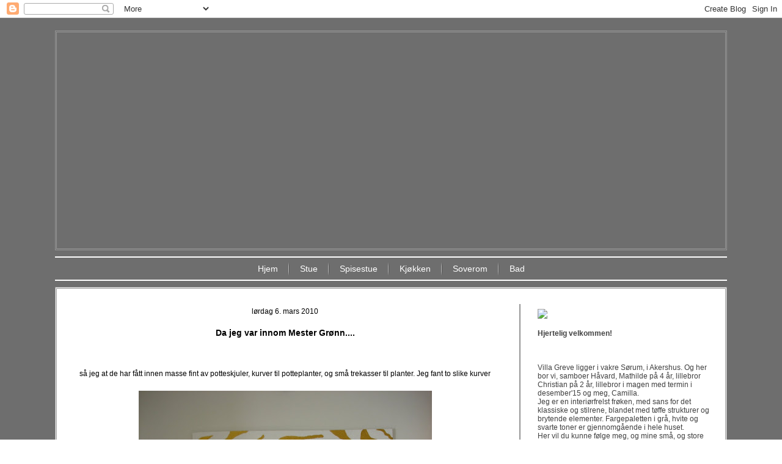

--- FILE ---
content_type: text/html; charset=UTF-8
request_url: http://www.villagreve.com/2010/03/da-jeg-var-innom-mester-grnn.html?showComment=1267890008228
body_size: 41986
content:
<!DOCTYPE html>
<html dir='LTR' xmlns='http://www.w3.org/1999/xhtml' xmlns:b='http://www.google.com/2005/gml/b' xmlns:data='http://www.google.com/2005/gml/data' xmlns:expr='http://www.google.com/2005/gml/expr'>
<head>
<link href='https://www.blogger.com/static/v1/widgets/2944754296-widget_css_bundle.css' rel='stylesheet' type='text/css'/>
<meta content='text/html; charset=UTF-8' http-equiv='Content-Type'/>
<meta content='blogger' name='generator'/>
<link href='http://www.villagreve.com/favicon.ico' rel='icon' type='image/x-icon'/>
<link href='http://www.villagreve.com/2010/03/da-jeg-var-innom-mester-grnn.html' rel='canonical'/>
<link rel="alternate" type="application/atom+xml" title="Villa Greve - Atom" href="http://www.villagreve.com/feeds/posts/default" />
<link rel="alternate" type="application/rss+xml" title="Villa Greve - RSS" href="http://www.villagreve.com/feeds/posts/default?alt=rss" />
<link rel="service.post" type="application/atom+xml" title="Villa Greve - Atom" href="https://www.blogger.com/feeds/5125981891948281744/posts/default" />

<link rel="alternate" type="application/atom+xml" title="Villa Greve - Atom" href="http://www.villagreve.com/feeds/5471883958720911604/comments/default" />
<!--Can't find substitution for tag [blog.ieCssRetrofitLinks]-->
<link href='https://blogger.googleusercontent.com/img/b/R29vZ2xl/AVvXsEjV2Qb8LvOvpRxOVlf93fTtvt-gx2GC_NCYpbvQ4yIPF1XI-UnWkcIQ7K-8A_9n-SkvQyJnjz6uH3BI-qRoCzXndQTDP99TLyu9KMUgEaA4ttYsHguSVR9vw_-9tOCmXCfs0pGzVFejddw/s640/DSC06986.JPG' rel='image_src'/>
<meta content='http://www.villagreve.com/2010/03/da-jeg-var-innom-mester-grnn.html' property='og:url'/>
<meta content='Da jeg var innom Mester Grønn....' property='og:title'/>
<meta content='   så jeg at de har fått innen masse fint av potteskjuler, kurver til potteplanter, og små trekasser til planter. Jeg fant to slike kurver  ...' property='og:description'/>
<meta content='https://blogger.googleusercontent.com/img/b/R29vZ2xl/AVvXsEjV2Qb8LvOvpRxOVlf93fTtvt-gx2GC_NCYpbvQ4yIPF1XI-UnWkcIQ7K-8A_9n-SkvQyJnjz6uH3BI-qRoCzXndQTDP99TLyu9KMUgEaA4ttYsHguSVR9vw_-9tOCmXCfs0pGzVFejddw/w1200-h630-p-k-no-nu/DSC06986.JPG' property='og:image'/>
<title>Villa Greve: Da jeg var innom Mester Grønn....</title>
<!-- Created by Artisteer v4.1.0.59861 -->
<meta content='initial-scale = 1.0, maximum-scale = 1.0, user-scalable = no, width = device-width' name='viewport'/>
<style id='page-skin-1' type='text/css'><!--
#header, #Header1{
height: 100%;
}
#navbar {
position: fixed;
width: 100%;
z-index: 10;
}
#Stats1{
margin-bottom: 35px !important;
}
#Followers1{
margin-bottom: 35px !important;
}
#Label1{
margin-bottom: 35px !important;
}
#HTML8{
margin-bottom: 35px !important;
}
#BlogArchive1{
margin-bottom: 35px !important;
}
#BlogList1{
margin-bottom: 35px !important;
}
.art-nav {
-moz-box-sizing: border-box;
-webkit-box-sizing: border-box;
box-sizing: border-box;
display: block;
}
.art-comment-avatar{
background: none transparent !important;
border: 0 none !important;
}
#ArchiveList ul li {
text-indent: -10px !important;
padding: 0 0 0 15px;
}
#ArchiveList ul li:before{
background: none repeat scroll 0 0 transparent;
margin: 0;
content: "";
}
.profile-datablock,
.profile-textblock {
margin: 0 0 .75em;
line-height: 1.4em;
}
.profile-img {
float: left;
margin-top: 0;
margin-right: 5px;
margin-bottom: 5px;
margin-left: 0;
border: 5px solid #889977;
}
.profile-data {
font-weight: bold;
}
.blog-pager{
margin-left: 15px;
}
.post-feeds{
margin-left: 15px;
}
.blog-feeds
{
margin-left: 15px;
}
/* for Blogger Page Elements */
body#layout #art-main {
position: relative;
}
body#layout .art-header {
height: auto;
width: 100%;
}
body#layout .art-content-layout {
margin-top: 18px;
padding-top: 2px;
width: 100%
}
body#layout .art-sheet {
width: 100%;
margin-top: 0 !important;
top: 0 !important;
}
body#layout .art-sheet:before,
body#layout .art-sheet:after {
content : '';
}
body#layout .art-header, body#layout #Header1 {
height: auto;
}
body#layout .art-footer,
body#layout .art-footer-inner {
width: 100%;
}
body#layout .art-footer .art-footer-text {
height: 85px;
}
body#layout .art-blockcontent {
padding: 0;
}
body#layout .art-block {
padding: 0;
}
body#layout .art-nav {
height: auto;
width: auto;
}
body#layout .section {
width: auto;
}
body#layout #Header1{
display: block;
}
body#layout #LinkList97,
body#layout #BlogArchive99,
body#layout #PageList99 {
display: none;
}
body#layout {
min-width: 0;
}
body#layout .art-content-layout {
width: 100%;
}
body#layout {
left: 0;
top: 0;
width: 99%;
}
body#layout .art-footer-default {
display: none;
}
#Attribution1 {
display: none;
}
/* search results  */
#uds-searchControl {
width: 99%;
}
#uds-searchControl .gsc-results,
#uds-searchControl .gsc-tabhActive {
font-family: 'Times New Roman';
font-style: normal;
font-size: 16px;
font-weight: 400;
text-decoration: none;
color: #000000 !important;
background-color: transparent !important;
border-color: #808080 !important;
}
#uds-searchControl a,
#uds-searchControl .gs-result .gs-title *,
#uds-searchControl .gs-visibleUrl ,
#uds-searchControl .gsc-tabhInactive {
font-family: Verdana, Geneva, Arial, Helvetica, sans-serif;
font-style: normal;
font-size: 14px;
font-weight: 400;
text-decoration: none;
color: #6e6e6e !important;
}
#uds-searchControl .gsc-cursor-page{
color: #6e6e6e !important;
}
.gsc-tabsArea{
margin-bottom: 0 !important;
}
.gsc-result-info{
border-bottom: 0 none !important;
}
.blog-pager a:link,
.blog-pager a:visited,
.blog-pager a:active,
.blog-pager a:hover,
.feed-links a:link,
.feed-links a:visited,
.feed-links a:active,
.feed-links a:hover {
color: #6e6e6e;
}
#blog-pager-newer-link {
float: left;
margin-left: 13px;
}
#blog-pager-older-link {
float: right;
margin-right: 13px;
}
#blog-pager {
text-align: center;
}
.jump-link{
margin: 10px 0;
}
/* block content */
.art-blockcontent {
color: #404040;
}
.art-blockcontent a:link{
color: #9c9c9c;
}
.art-blockcontent a:visited,
.art-blockcontent a.visited {
color: #bababa;
}
.art-blockcontent a:hover,
.art-blockcontent a.hover {
color: #808080;
}
.toggle span
{
color: #9c9c9c;
}
.gsc-branding-text {
color: #404040 !important;
}
/* Created by Artisteer v4.1.0.59861 */
#art-main
{
background: #6E6E6E;
margin:0 auto;
font-size: 12px;
font-family: Verdana, Geneva, Arial, Helvetica, Sans-Serif;
font-weight: normal;
font-style: normal;
position: relative;
width: 100%;
min-height: 100%;
left: 0;
top: 0;
cursor:default;
overflow:hidden;
}
table, ul.art-hmenu
{
font-size: 14px;
font-family: Verdana, Geneva, Arial, Helvetica, Sans-Serif;
font-weight: normal;
font-style: normal;
}
h1, h2, h3, h4, h5, h6, p, a, ul, ol, li
{
margin: 0;
padding: 0;
}
/* Reset buttons border. It's important for input and button tags.
* border-collapse should be separate for shadow in IE.
*/
.art-button
{
border-collapse: separate;
-webkit-background-origin: border !important;
-moz-background-origin: border !important;
background-origin: border-box !important;
background: #6E6E6E;
-webkit-border-radius:3px;
-moz-border-radius:3px;
border-radius:3px;
border:1px solid #8C8C8C;
padding:0 5px;
margin:0 auto;
height:23px;
}
.art-postcontent,
.art-postheadericons,
.art-postfootericons,
.art-blockcontent,
ul.art-vmenu a
{
text-align: left;
}
.art-postcontent,
.art-postcontent li,
.art-postcontent table,
.art-postcontent a,
.art-postcontent a:link,
.art-postcontent a:visited,
.art-postcontent a.visited,
.art-postcontent a:hover,
.art-postcontent a.hovered
{
font-family: Verdana, Geneva, Arial, Helvetica, Sans-Serif;
}
.art-postcontent p
{
margin: 15px 0 25px;
}
.art-postcontent h1, .art-postcontent h1 a, .art-postcontent h1 a:link, .art-postcontent h1 a:visited, .art-postcontent h1 a:hover,
.art-postcontent h2, .art-postcontent h2 a, .art-postcontent h2 a:link, .art-postcontent h2 a:visited, .art-postcontent h2 a:hover,
.art-postcontent h3, .art-postcontent h3 a, .art-postcontent h3 a:link, .art-postcontent h3 a:visited, .art-postcontent h3 a:hover,
.art-postcontent h4, .art-postcontent h4 a, .art-postcontent h4 a:link, .art-postcontent h4 a:visited, .art-postcontent h4 a:hover,
.art-postcontent h5, .art-postcontent h5 a, .art-postcontent h5 a:link, .art-postcontent h5 a:visited, .art-postcontent h5 a:hover,
.art-postcontent h6, .art-postcontent h6 a, .art-postcontent h6 a:link, .art-postcontent h6 a:visited, .art-postcontent h6 a:hover,
.art-blockheader .t, .art-blockheader .t a, .art-blockheader .t a:link, .art-blockheader .t a:visited, .art-blockheader .t a:hover,
.art-vmenublockheader .t, .art-vmenublockheader .t a, .art-vmenublockheader .t a:link, .art-vmenublockheader .t a:visited, .art-vmenublockheader .t a:hover,
.art-headline, .art-headline a, .art-headline a:link, .art-headline a:visited, .art-headline a:hover,
.art-slogan, .art-slogan a, .art-slogan a:link, .art-slogan a:visited, .art-slogan a:hover,
.art-postheader, .art-postheader a, .art-postheader a:link, .art-postheader a:visited, .art-postheader a:hover
{
font-size: 33px;
font-family: Verdana, Geneva, Arial, Helvetica, Sans-Serif;
font-weight: bold;
font-style: normal;
line-height: 120%;
}
.art-postcontent a, .art-postcontent a:link
{
font-family: Verdana, Geneva, Arial, Helvetica, Sans-Serif;
text-decoration: none;
color: #6E6E6E;
}
.art-postcontent a:visited, .art-postcontent a.visited
{
font-family: Verdana, Geneva, Arial, Helvetica, Sans-Serif;
text-decoration: none;
color: #6E6E6E;
}
.art-postcontent  a:hover, .art-postcontent a.hover
{
font-family: Verdana, Geneva, Arial, Helvetica, Sans-Serif;
text-decoration: underline;
color: #6E6E6E;
}
.art-postcontent h1
{
color: #000000;
margin: 10px 0 0;
font-size: 40px;
font-family: Verdana, Geneva, Arial, Helvetica, Sans-Serif;
}
.art-blockcontent h1
{
margin: 10px 0 0;
font-size: 40px;
font-family: Verdana, Geneva, Arial, Helvetica, Sans-Serif;
}
.art-postcontent h1 a, .art-postcontent h1 a:link, .art-postcontent h1 a:hover, .art-postcontent h1 a:visited, .art-blockcontent h1 a, .art-blockcontent h1 a:link, .art-blockcontent h1 a:hover, .art-blockcontent h1 a:visited
{
font-size: 40px;
font-family: Verdana, Geneva, Arial, Helvetica, Sans-Serif;
}
.art-postcontent h2
{
color: #000000;
margin: 10px 0 0;
font-size: 34px;
font-family: Verdana, Geneva, Arial, Helvetica, Sans-Serif;
}
.art-blockcontent h2
{
margin: 10px 0 0;
font-size: 34px;
font-family: Verdana, Geneva, Arial, Helvetica, Sans-Serif;
}
.art-postcontent h2 a, .art-postcontent h2 a:link, .art-postcontent h2 a:hover, .art-postcontent h2 a:visited, .art-blockcontent h2 a, .art-blockcontent h2 a:link, .art-blockcontent h2 a:hover, .art-blockcontent h2 a:visited
{
font-size: 34px;
font-family: Verdana, Geneva, Arial, Helvetica, Sans-Serif;
}
.art-postcontent h3
{
color: #000000;
margin: 10px 0 0;
font-size: 29px;
font-family: Verdana, Geneva, Arial, Helvetica, Sans-Serif;
}
.art-blockcontent h3
{
margin: 10px 0 0;
font-size: 29px;
font-family: Verdana, Geneva, Arial, Helvetica, Sans-Serif;
}
.art-postcontent h3 a, .art-postcontent h3 a:link, .art-postcontent h3 a:hover, .art-postcontent h3 a:visited, .art-blockcontent h3 a, .art-blockcontent h3 a:link, .art-blockcontent h3 a:hover, .art-blockcontent h3 a:visited
{
font-size: 29px;
font-family: Verdana, Geneva, Arial, Helvetica, Sans-Serif;
}
.art-postcontent h4
{
color: #000000;
margin: 10px 0 0;
font-size: 24px;
font-family: Verdana, Geneva, Arial, Helvetica, Sans-Serif;
}
.art-blockcontent h4
{
margin: 10px 0 0;
font-size: 24px;
font-family: Verdana, Geneva, Arial, Helvetica, Sans-Serif;
}
.art-postcontent h4 a, .art-postcontent h4 a:link, .art-postcontent h4 a:hover, .art-postcontent h4 a:visited, .art-blockcontent h4 a, .art-blockcontent h4 a:link, .art-blockcontent h4 a:hover, .art-blockcontent h4 a:visited
{
font-size: 24px;
font-family: Verdana, Geneva, Arial, Helvetica, Sans-Serif;
}
.art-postcontent h5
{
color: #6E6E6E;
margin: 10px 0 0;
font-size: 20px;
font-family: Verdana, Geneva, Arial, Helvetica, Sans-Serif;
}
.art-blockcontent h5
{
margin: 10px 0 0;
font-size: 20px;
font-family: Verdana, Geneva, Arial, Helvetica, Sans-Serif;
}
.art-postcontent h5 a, .art-postcontent h5 a:link, .art-postcontent h5 a:hover, .art-postcontent h5 a:visited, .art-blockcontent h5 a, .art-blockcontent h5 a:link, .art-blockcontent h5 a:hover, .art-blockcontent h5 a:visited
{
font-size: 20px;
font-family: Verdana, Geneva, Arial, Helvetica, Sans-Serif;
}
.art-postcontent h6
{
color: #6E6E6E;
margin: 10px 0 0;
font-size: 17px;
font-family: Verdana, Geneva, Arial, Helvetica, Sans-Serif;
}
.art-blockcontent h6
{
margin: 10px 0 0;
font-size: 17px;
font-family: Verdana, Geneva, Arial, Helvetica, Sans-Serif;
}
.art-postcontent h6 a, .art-postcontent h6 a:link, .art-postcontent h6 a:hover, .art-postcontent h6 a:visited, .art-blockcontent h6 a, .art-blockcontent h6 a:link, .art-blockcontent h6 a:hover, .art-blockcontent h6 a:visited
{
font-size: 17px;
font-family: Verdana, Geneva, Arial, Helvetica, Sans-Serif;
}
header, footer, article, nav, #art-hmenu-bg, .art-sheet, .art-hmenu a, .art-vmenu a, .art-slidenavigator > a, .art-checkbox:before, .art-radiobutton:before
{
-webkit-background-origin: border !important;
-moz-background-origin: border !important;
background-origin: border-box !important;
}
header, footer, article, nav, #art-hmenu-bg, .art-sheet, .art-slidenavigator > a, .art-checkbox:before, .art-radiobutton:before
{
display: block;
-webkit-box-sizing: border-box;
-moz-box-sizing: border-box;
box-sizing: border-box;
}
ul
{
list-style-type: none;
}
ol
{
list-style-position: inside;
}
html, body
{
height: 100%;
}
body
{
padding: 0;
margin:0;
min-width: 1100px;
color: #000000;
}
.art-header:before, #art-header-bg:before, .art-layout-cell:before, .art-layout-wrapper:before, .art-footer:before, .art-nav:before, #art-hmenu-bg:before, .art-sheet:before
{
width: 100%;
content: " ";
display: table;
}
.art-header:after, #art-header-bg:after, .art-layout-cell:after, .art-layout-wrapper:after, .art-footer:after, .art-nav:after, #art-hmenu-bg:after, .art-sheet:after,
.cleared, .clearfix:after {
clear: both;
font: 0/0 serif;
display: block;
content: " ";
}
form
{
padding: 0 !important;
margin: 0 !important;
}
table.position
{
position: relative;
width: 100%;
table-layout: fixed;
}
li h1, .art-postcontent li h1, .art-blockcontent li h1
{
margin:1px;
}
li h2, .art-postcontent li h2, .art-blockcontent li h2
{
margin:1px;
}
li h3, .art-postcontent li h3, .art-blockcontent li h3
{
margin:1px;
}
li h4, .art-postcontent li h4, .art-blockcontent li h4
{
margin:1px;
}
li h5, .art-postcontent li h5, .art-blockcontent li h5
{
margin:1px;
}
li h6, .art-postcontent li h6, .art-blockcontent li h6
{
margin:1px;
}
li p, .art-postcontent li p, .art-blockcontent li p
{
margin:1px;
}
.art-shapes
{
position: absolute;
top: 0;
right: 0;
bottom: 0;
left: 0;
overflow: hidden;
z-index: 0;
}
.art-slider-inner {
position: relative;
overflow: hidden;
width: 100%;
height: 100%;
}
.art-slidenavigator > a {
display: inline-block;
vertical-align: middle;
outline-style: none;
font-size: 1px;
}
.art-slidenavigator > a:last-child {
margin-right: 0 !important;
}
.art-header
{
border:3px double #969696;
margin:20px auto 0;
height: 360px;
background-image: url('http://img855.imageshack.us/img855/757/n31v.jpg');
background-position: 0 0;
background-repeat: no-repeat;
position: relative;
width: 1100px;
z-index: auto !important;
}
.responsive .art-header
{
background-image: url('http://img855.imageshack.us/img855/757/n31v.jpg');
background-position: center center;
}
.art-header .art-header-widget
{
position:absolute;
z-index:101;
}
.art-nav
{
background: #6E6E6E;
border:2px solid #FFFFFF;
border-left:none;
border-right:none;
margin:10px auto 0;
position: relative;
z-index: 499;
text-align: center;
}
ul.art-hmenu a, ul.art-hmenu a:link, ul.art-hmenu a:visited, ul.art-hmenu a:hover
{
outline: none;
position: relative;
z-index: 11;
}
ul.art-hmenu, ul.art-hmenu ul
{
display: block;
margin: 0;
padding: 0;
border: 0;
list-style-type: none;
}
ul.art-hmenu li
{
position: relative;
z-index: 5;
display: block;
float: left;
background: none;
margin: 0;
padding: 0;
border: 0;
}
ul.art-hmenu li:hover
{
z-index: 10000;
white-space: normal;
}
ul.art-hmenu:after, ul.art-hmenu ul:after
{
content: ".";
height: 0;
display: block;
visibility: hidden;
overflow: hidden;
clear: both;
}
ul.art-hmenu, ul.art-hmenu ul
{
min-height: 0;
}
ul.art-hmenu
{
display: inline-block;
vertical-align: bottom;
}
.art-nav:before
{
content:' ';
}
.desktop .art-nav{
width: 1100px;
padding-left: 5px;
padding-right: 5px;
}
.art-hmenu-extra1
{
position: relative;
display: block;
float: left;
width: auto;
height: auto;
background-position: center;
}
.art-hmenu-extra2
{
position: relative;
display: block;
float: right;
width: auto;
height: auto;
background-position: center;
}
.art-menuitemcontainer
{
margin:0 auto;
}
ul.art-hmenu>li {
margin-left: 2px;
}
ul.art-hmenu>li:first-child {
margin-left: 1px;
}
ul.art-hmenu>li:last-child, ul.art-hmenu>li.last-child {
margin-right: 1px;
}
ul.art-hmenu>li>a
{
background: #545454;
background: transparent;
padding:0 17px;
margin:0 auto;
position: relative;
display: block;
height: 36px;
cursor: pointer;
text-decoration: none;
color: #FFFFFF;
line-height: 36px;
text-align: center;
}
.art-hmenu a,
.art-hmenu a:link,
.art-hmenu a:visited,
.art-hmenu a.active,
.art-hmenu a:hover
{
font-size: 14px;
font-family: Verdana, Geneva, Arial, Helvetica, Sans-Serif;
font-weight: normal;
font-style: normal;
text-decoration: none;
text-align: left;
}
ul.art-hmenu>li>a.active
{
background: #F2F2F2;
background: transparent;
padding:0 17px;
margin:0 auto;
color: #FCFCFC;
text-decoration: none;
}
ul.art-hmenu>li>a:visited,
ul.art-hmenu>li>a:hover,
ul.art-hmenu>li:hover>a {
text-decoration: none;
}
ul.art-hmenu>li>a:hover, .desktop ul.art-hmenu>li:hover>a
{
background: #ABABAB;
background: transparent;
padding:0 17px;
margin:0 auto;
}
ul.art-hmenu>li>a:hover,
.desktop ul.art-hmenu>li:hover>a {
color: #FCFCFC;
text-decoration: none;
}
ul.art-hmenu>li:before
{
position:absolute;
display: block;
content:' ';
top:0;
left:  -2px;
width:2px;
height: 36px;
background: url('https://blogger.googleusercontent.com/img/b/R29vZ2xl/AVvXsEhNWNViNEc_5nJ2gsigsayXfrJADw9zPodWO4pLaNTtCpvN1DeVJ9xyDmNWNitS7G2m_xElLvYYj9mEslYCgk8gUjNk-AObmh9yxode4P858scSa8kcv8lPQAKjNo0V9wj0-Fma4L_djAY/s800/menuseparator.png') center center no-repeat;
}
ul.art-hmenu>li:first-child:before{
display:none;
}
ul.art-hmenu ul
{
display: none;
}
.art-sheet
{
background: #FFFFFF;
border:3px double #969696;
padding:5px;
margin:10px auto 0;
position:relative;
cursor:auto;
width: 1100px;
z-index: auto !important;
}
.art-layout-wrapper
{
position: relative;
margin: 20px auto 0 auto;
z-index: auto !important;
}
.art-content-layout
{
display: table;
width: 100%;
table-layout: fixed;
}
.art-content-layout-row
{
display: table-row;
}
.art-layout-cell
{
display: table-cell;
vertical-align: top;
}
/* need only for content layout in post content */
.art-postcontent .art-content-layout
{
border-collapse: collapse;
}
.art-breadcrumbs
{
margin:0 auto;
}
a.art-button,
a.art-button:link,
a:link.art-button:link,
body a.art-button:link,
a.art-button:visited,
body a.art-button:visited,
input.art-button,
button.art-button
{
text-decoration: none;
font-size: 15px;
font-family: Verdana, Geneva, Arial, Helvetica, Sans-Serif;
font-weight: bold;
font-style: normal;
position:relative;
display: inline-block;
vertical-align: middle;
white-space: nowrap;
text-align: center;
color: #FFFFFF;
margin: 0 5px 0 0 !important;
overflow: visible;
cursor: pointer;
text-indent: 0;
line-height: 23px;
-webkit-box-sizing: content-box;
-moz-box-sizing: content-box;
box-sizing: content-box;
}
.art-button img
{
margin: 0;
vertical-align: middle;
}
.firefox2 .art-button
{
display: block;
float: left;
}
input, select, textarea, a.art-search-button span
{
vertical-align: middle;
font-size: 15px;
font-family: Verdana, Geneva, Arial, Helvetica, Sans-Serif;
font-weight: bold;
font-style: normal;
}
.art-block select
{
width:96%;
}
input.art-button
{
float: none !important;
}
.art-button.active, .art-button.active:hover
{
background: #8C8C8C;
-webkit-border-radius:3px;
-moz-border-radius:3px;
border-radius:3px;
border:1px solid #6E6E6E;
padding:0 5px;
margin:0 auto;
}
.art-button.active, .art-button.active:hover {
color: #FFFFFF !important;
}
.art-button.hover, .art-button:hover
{
background: #8C8C8C;
-webkit-border-radius:3px;
-moz-border-radius:3px;
border-radius:3px;
border:1px solid #6E6E6E;
padding:0 5px;
margin:0 auto;
}
.art-button.hover, .art-button:hover {
color: #FFFFFF !important;
}
input[type="text"], input[type="password"], input[type="email"], input[type="url"], textarea
{
background: #FAFAFA;
-webkit-border-radius:4px;
-moz-border-radius:4px;
border-radius:4px;
border:1px solid #B7C2CD;
margin:0 auto;
}
input[type="text"], input[type="password"], input[type="email"], input[type="url"], textarea
{
width: auto;
padding: 4px 0;
color: #525252 !important;
font-size: 15px;
font-family: Verdana, Geneva, Arial, Helvetica, Sans-Serif;
font-weight: bold;
font-style: normal;
text-shadow: none;
}
input.art-error, textarea.art-error
{
background: #FAFAFA;
border:1px solid #F5250A;
margin:0 auto;
}
input.art-error, textarea.art-error {
color: #525252 !important;
font-size: 15px;
font-family: Verdana, Geneva, Arial, Helvetica, Sans-Serif;
font-weight: bold;
font-style: normal;
}
form.art-search input[type="text"]
{
background: #FFFFFF;
border-radius: 0;
border:2px solid #D6D6D6;
margin:0 auto;
width: 100%;
padding: 8px 0;
-webkit-box-sizing: border-box;
-moz-box-sizing: border-box;
box-sizing: border-box;
color: #404040 !important;
font-size: 14px;
font-family: Verdana, Geneva, Arial, Helvetica, Sans-Serif;
font-weight: normal;
font-style: normal;
}
form.art-search
{
background-image: none;
border: 0;
display:block;
position:relative;
top:0;
padding:0;
margin:5px;
left:0;
line-height: 0;
}
form.art-search input, a.art-search-button
{
top:0;
right:0;
}
form.art-search>input, a.art-search-button{
bottom:0;
left:0;
vertical-align: middle;
}
form.art-search input[type="submit"], input.art-search-button, a.art-search-button
{
margin:0 auto;
}
form.art-search input[type="submit"], input.art-search-button, a.art-search-button {
position:absolute;
left:auto;
display:block;
border:none;
background:url('https://blogger.googleusercontent.com/img/b/R29vZ2xl/AVvXsEh9MwyVKtgc4dKuh17Iuddh-EnCuVXiUntQvbuzm_FSF2P5ZqYC9B6out6j2S-eT_aDySJPv1zXkT9_-KNssnQjy32EeFMMUrqbdPgXzr5fFShV83aAJDMzP8KZx6V_B8qjNlq8y_l9Lyg/s800/searchicon.png') center center no-repeat;
width:24px;
height: 100%;
padding:0;
color: #FFFFFF !important;
cursor: pointer;
}
a.art-search-button span.art-search-button-text {
display: none;
}
label.art-checkbox:before
{
background: #FAFAFA;
-webkit-border-radius:1px;
-moz-border-radius:1px;
border-radius:1px;
border-width: 0;
margin:0 auto;
width:16px;
height:16px;
}
label.art-checkbox
{
cursor: pointer;
font-size: 14px;
font-family: Verdana, Geneva, Arial, Helvetica, Sans-Serif;
font-weight: normal;
font-style: normal;
line-height: 16px;
display: inline-block;
color: #404040 !important;
}
.art-checkbox>input[type="checkbox"]
{
margin: 0 5px 0 0;
}
label.art-checkbox.active:before
{
background: #BFBFBF;
-webkit-border-radius:1px;
-moz-border-radius:1px;
border-radius:1px;
border-width: 0;
margin:0 auto;
width:16px;
height:16px;
display: inline-block;
}
label.art-checkbox.hovered:before
{
background: #D8DEE4;
-webkit-border-radius:1px;
-moz-border-radius:1px;
border-radius:1px;
border-width: 0;
margin:0 auto;
width:16px;
height:16px;
display: inline-block;
}
label.art-radiobutton:before
{
background: #FAFAFA;
-webkit-border-radius:3px;
-moz-border-radius:3px;
border-radius:3px;
border-width: 0;
margin:0 auto;
width:12px;
height:12px;
}
label.art-radiobutton
{
cursor: pointer;
font-size: 14px;
font-family: Verdana, Geneva, Arial, Helvetica, Sans-Serif;
font-weight: normal;
font-style: normal;
line-height: 12px;
display: inline-block;
color: #404040 !important;
}
.art-radiobutton>input[type="radio"]
{
vertical-align: baseline;
margin: 0 5px 0 0;
}
label.art-radiobutton.active:before
{
background: #B7C2CD;
-webkit-border-radius:3px;
-moz-border-radius:3px;
border-radius:3px;
border-width: 0;
margin:0 auto;
width:12px;
height:12px;
display: inline-block;
}
label.art-radiobutton.hovered:before
{
background: #D8DEE4;
-webkit-border-radius:3px;
-moz-border-radius:3px;
border-radius:3px;
border-width: 0;
margin:0 auto;
width:12px;
height:12px;
display: inline-block;
}
.art-comments
{
border-top:1px dotted #9FADBC;
margin:0 auto;
margin-top: 25px;
}
.art-comments h2
{
color: #212930;
font-size: 15px;
}
.art-comment-inner
{
background: #E1E8EF;
background: transparent;
-webkit-border-radius:2px;
-moz-border-radius:2px;
border-radius:2px;
padding:5px;
margin:0 auto;
margin-left: 94px;
}
.art-comment-avatar
{
float:left;
width:80px;
height:80px;
padding:1px;
background:#fff;
border:1px solid #E1E8EF;
}
.art-comment-avatar>img
{
margin:0 !important;
border:none !important;
}
.art-comment-content
{
padding:10px 0;
color: #404040;
font-family: Verdana, Geneva, Arial, Helvetica, Sans-Serif;
}
.art-comment
{
margin-top: 6px;
}
.art-comment:first-child
{
margin-top: 0;
}
.art-comment-header
{
color: #212930;
font-family: Verdana, Geneva, Arial, Helvetica, Sans-Serif;
line-height: 100%;
}
.art-comment-header a,
.art-comment-header a:link,
.art-comment-header a:visited,
.art-comment-header a.visited,
.art-comment-header a:hover,
.art-comment-header a.hovered
{
font-family: Verdana, Geneva, Arial, Helvetica, Sans-Serif;
line-height: 100%;
}
.art-comment-header a, .art-comment-header a:link
{
font-family: Verdana, Geneva, Arial, Helvetica, Sans-Serif;
color: #72879D;
}
.art-comment-header a:visited, .art-comment-header a.visited
{
font-family: Verdana, Geneva, Arial, Helvetica, Sans-Serif;
color: #72879D;
}
.art-comment-header a:hover,  .art-comment-header a.hovered
{
font-family: Verdana, Geneva, Arial, Helvetica, Sans-Serif;
color: #72879D;
}
.art-comment-content a,
.art-comment-content a:link,
.art-comment-content a:visited,
.art-comment-content a.visited,
.art-comment-content a:hover,
.art-comment-content a.hovered
{
font-family: Verdana, Geneva, Arial, Helvetica, Sans-Serif;
}
.art-comment-content a, .art-comment-content a:link
{
font-family: Verdana, Geneva, Arial, Helvetica, Sans-Serif;
color: #696969;
}
.art-comment-content a:visited, .art-comment-content a.visited
{
font-family: Verdana, Geneva, Arial, Helvetica, Sans-Serif;
color: #545454;
}
.art-comment-content a:hover,  .art-comment-content a.hovered
{
font-family: Verdana, Geneva, Arial, Helvetica, Sans-Serif;
color: #696969;
}
.art-pager
{
background: #F2F2F2;
background: linear-gradient(top, #FFFFFF 0, #A8A8A8 100%) no-repeat;
background: -webkit-linear-gradient(top, #FFFFFF 0, #A8A8A8 100%) no-repeat;
background: -moz-linear-gradient(top, #FFFFFF 0, #A8A8A8 100%) no-repeat;
background: -o-linear-gradient(top, #FFFFFF 0, #A8A8A8 100%) no-repeat;
background: -ms-linear-gradient(top, #FFFFFF 0, #A8A8A8 100%) no-repeat;
background: linear-gradient(top, #FFFFFF 0, #A8A8A8 100%) no-repeat;
-svg-background: linear-gradient(top, #FFFFFF 0, #A8A8A8 100%) no-repeat;
-webkit-border-radius:2px;
-moz-border-radius:2px;
border-radius:2px;
border:1px solid #9FADBC;
padding:5px;
}
.art-pager>*:last-child,
.art-pager>*:last-child:hover
{
margin-right:0;
}
.art-pager>span {
cursor:default;
}
.art-pager>*
{
background: #D8DEE4;
background: linear-gradient(top, #FFFFFF 0, #9CABBA 100%) no-repeat;
background: -webkit-linear-gradient(top, #FFFFFF 0, #9CABBA 100%) no-repeat;
background: -moz-linear-gradient(top, #FFFFFF 0, #9CABBA 100%) no-repeat;
background: -o-linear-gradient(top, #FFFFFF 0, #9CABBA 100%) no-repeat;
background: -ms-linear-gradient(top, #FFFFFF 0, #9CABBA 100%) no-repeat;
background: linear-gradient(top, #FFFFFF 0, #9CABBA 100%) no-repeat;
-svg-background: linear-gradient(top, #FFFFFF 0, #9CABBA 100%) no-repeat;
-webkit-border-radius:2px;
-moz-border-radius:2px;
border-radius:2px;
border:1px solid #D8DEE4;
padding:7px;
margin:0 4px 0 auto;
position:relative;
display:inline-block;
margin-left: 0;
}
.art-pager a:link,
.art-pager a:visited
{
font-family: Verdana, Geneva, Arial, Helvetica, Sans-Serif;
text-decoration: none;
color: #1B2127
;
}
.art-pager .active
{
background: #B6BFC9;
background: linear-gradient(top, #E5E8EB 0, #8796A6 100%) no-repeat;
background: -webkit-linear-gradient(top, #E5E8EB 0, #8796A6 100%) no-repeat;
background: -moz-linear-gradient(top, #E5E8EB 0, #8796A6 100%) no-repeat;
background: -o-linear-gradient(top, #E5E8EB 0, #8796A6 100%) no-repeat;
background: -ms-linear-gradient(top, #E5E8EB 0, #8796A6 100%) no-repeat;
background: linear-gradient(top, #E5E8EB 0, #8796A6 100%) no-repeat;
-svg-background: linear-gradient(top, #E5E8EB 0, #8796A6 100%) no-repeat;
border:1px solid #D8DEE4;
padding:7px;
margin:0 4px 0 auto;
color: #FFFFFF
;
}
.art-pager .more
{
background: #D8DEE4;
background: linear-gradient(top, #FFFFFF 0, #9CABBA 100%) no-repeat;
background: -webkit-linear-gradient(top, #FFFFFF 0, #9CABBA 100%) no-repeat;
background: -moz-linear-gradient(top, #FFFFFF 0, #9CABBA 100%) no-repeat;
background: -o-linear-gradient(top, #FFFFFF 0, #9CABBA 100%) no-repeat;
background: -ms-linear-gradient(top, #FFFFFF 0, #9CABBA 100%) no-repeat;
background: linear-gradient(top, #FFFFFF 0, #9CABBA 100%) no-repeat;
-svg-background: linear-gradient(top, #FFFFFF 0, #9CABBA 100%) no-repeat;
border:1px solid #D8DEE4;
margin:0 4px 0 auto;
}
.art-pager a.more:link,
.art-pager a.more:visited
{
color: #212121
;
}
.art-pager a:hover
{
background: #B7C2CD;
background: linear-gradient(top, #E7EBEE 0, #8799AB 100%) no-repeat;
background: -webkit-linear-gradient(top, #E7EBEE 0, #8799AB 100%) no-repeat;
background: -moz-linear-gradient(top, #E7EBEE 0, #8799AB 100%) no-repeat;
background: -o-linear-gradient(top, #E7EBEE 0, #8799AB 100%) no-repeat;
background: -ms-linear-gradient(top, #E7EBEE 0, #8799AB 100%) no-repeat;
background: linear-gradient(top, #E7EBEE 0, #8799AB 100%) no-repeat;
-svg-background: linear-gradient(top, #E7EBEE 0, #8799AB 100%) no-repeat;
border:1px solid #D8DEE4;
padding:7px;
margin:0 4px 0 auto;
}
.art-pager  a:hover,
.art-pager  a.more:hover
{
color: #1F262D
;
}
.art-pager>*:after
{
margin:0 0 0 auto;
display:inline-block;
position:absolute;
content: ' ';
top:0;
width:0;
height:100%;
right: 0;
text-decoration:none;
}
.art-pager>*:last-child:after{
display:none;
}
.art-commentsform
{
background: #E1E8EF;
background: transparent;
padding:10px;
margin:0 auto;
margin-top:25px;
color: #212930;
}
.art-commentsform h2{
padding-bottom:10px;
margin: 0;
color: #212930;
}
.art-commentsform label {
display: inline-block;
line-height: 25px;
}
.art-commentsform input:not([type=submit]), .art-commentsform textarea {
box-sizing: border-box;
-moz-box-sizing: border-box;
-webkit-box-sizing: border-box;
width:100%;
max-width:100%;
}
.art-commentsform .form-submit
{
margin-top: 10px;
}
.art-block
{
margin:3px;
}
div.art-block img
{
border: none;
margin: 0;
}
.art-blockheader
{
padding:6px 5px;
margin:0 auto 2px;
}
.art-blockheader .t,
.art-blockheader .t a,
.art-blockheader .t a:link,
.art-blockheader .t a:visited,
.art-blockheader .t a:hover
{
color: #000000;
font-size: 12px;
font-family: Verdana, Geneva, Arial, Helvetica, Sans-Serif;
font-weight: normal;
font-style: normal;
margin: 0 10px;
}
.art-blockcontent
{
padding:5px;
margin:0 auto;
color: #404040;
font-size: 12px;
font-family: Verdana, Geneva, Arial, Helvetica, Sans-Serif;
}
.art-blockcontent table,
.art-blockcontent li,
.art-blockcontent a,
.art-blockcontent a:link,
.art-blockcontent a:visited,
.art-blockcontent a:hover
{
color: #404040;
font-size: 14px;
font-family: Verdana, Geneva, Arial, Helvetica, Sans-Serif;
}
.art-blockcontent p
{
margin: 0 5px;
}
.art-blockcontent a, .art-blockcontent a:link
{
color: #9C9C9C;
font-family: Verdana, Geneva, Arial, Helvetica, Sans-Serif;
font-weight: bold;
font-style: normal;
text-decoration: none;
}
.art-blockcontent a:visited, .art-blockcontent a.visited
{
color: #BABABA;
font-family: Verdana, Geneva, Arial, Helvetica, Sans-Serif;
font-weight: bold;
font-style: normal;
text-decoration: none;
}
.art-blockcontent a:hover, .art-blockcontent a.hover
{
color: #808080;
font-family: Verdana, Geneva, Arial, Helvetica, Sans-Serif;
font-weight: bold;
font-style: normal;
text-decoration: underline;
}
.art-block ul>li:before
{
margin-right:6px;
bottom: 2px;
position:relative;
display:inline-block;
vertical-align:middle;
font-size:0;
line-height:0;
margin-left: -12px;
}
.opera .art-block ul>li:before
{
/* Vertical-align:middle in Opera doesn't need additional offset */
bottom: 0;
}
.art-block li
{
font-size: 14px;
font-family: Verdana, Geneva, Arial, Helvetica, Sans-Serif;
line-height: 125%;
color: #696969;
}
.art-block ul>li, .art-block ol
{
padding: 0;
}
.art-block ul>li
{
padding-left: 12px;
}
.art-post
{
padding:5px;
padding-right: 20px;
Margin-Bottom: 60px;
text-align: center !important;
}
a img
{
border: 0;
}
.art-article img, img.art-article, .art-block img, .art-footer img
{
margin: 7px 7px 7px 7px;
}
.art-metadata-icons img
{
border: none;
vertical-align: middle;
margin: 2px;
}
.art-article table, table.art-article
{
border-collapse: collapse;
margin: 1px;
}
.art-post .art-content-layout-br
{
height: 0;
}
.art-article th, .art-article td
{
padding: 2px;
border: solid 1px #ABABAB;
vertical-align: top;
text-align: left;
}
.art-article th
{
text-align: center;
vertical-align: middle;
padding: 7px;
}
pre
{
overflow: auto;
padding: 0.1em;
}
.preview-cms-logo
{
border: 0;
margin: 1em 1em 0 0;
float: left;
}
.image-caption-wrapper
{
padding: 7px 7px 7px 7px;
-webkit-box-sizing: border-box;
-moz-box-sizing: border-box;
box-sizing: border-box;
}
.image-caption-wrapper img
{
margin: 0 !important;
-webkit-box-sizing: border-box;
-moz-box-sizing: border-box;
box-sizing: border-box;
}
.image-caption-wrapper div.art-collage
{
margin: 0 !important;
-webkit-box-sizing: border-box;
-moz-box-sizing: border-box;
box-sizing: border-box;
}
.image-caption-wrapper p
{
font-size: 80%;
text-align: right;
margin: 0;
}
.art-postheader
{
color: #696969;
margin: 6px 0;
font-size: 29px;
font-family: Verdana, Geneva, Arial, Helvetica, Sans-Serif;
font-weight: normal;
font-style: normal;
text-align: center;
}
.art-postheader a,
.art-postheader a:link,
.art-postheader a:visited,
.art-postheader a.visited,
.art-postheader a:hover,
.art-postheader a.hovered
{
font-size: 14px;
font-family: Verdana, Geneva, Arial, Helvetica, Sans-Serif;
font-weight: bold !important;
font-style: normal;
color: #000000 !important;
}
.art-postheader a, .art-postheader a:link
{
font-family: Verdana, Geneva, Arial, Helvetica, Sans-Serif;
text-decoration: none;
text-align: left;
color: #9E9E9E;
}
.art-postheader a:visited, .art-postheader a.visited
{
font-family: Verdana, Geneva, Arial, Helvetica, Sans-Serif;
text-decoration: none;
color: #8C8C8C;
}
.art-postheader a:hover,  .art-postheader a.hovered
{
font-family: Verdana, Geneva, Arial, Helvetica, Sans-Serif;
text-decoration: none;
color: #9C9C9C;
}
.art-postcontent ul>li:before,  .art-post ul>li:before,  .art-textblock ul>li:before
{
content:url('https://blogger.googleusercontent.com/img/b/R29vZ2xl/AVvXsEgmMMp-9dU4-4cKgcGRE2Dy36K_0Bm5jOPGGguoqPoy5LSmv_-7yV4zyf_uEWtbcoQJssNvdV066Mtptw9zXFCui-7EK_Q24WJRlQ7xo6fMENF0FZOKzLYN7Pdf5j26TgZcAomKDR1k1UI/s800/postbullets.png');
margin-right:10px;
bottom: 2px;
position:relative;
display:inline-block;
vertical-align:middle;
font-size:0;
line-height:0;
}
.opera .art-postcontent ul>li:before, .opera   .art-post ul>li:before, .opera   .art-textblock ul>li:before
{
/* Vertical-align:middle in Opera doesn't need additional offset */
bottom: 0;
}
.art-postcontent li, .art-post li, .art-textblock li
{
font-family: Verdana, Geneva, Arial, Helvetica, Sans-Serif;
color: #404040;
margin: 5px 0 5px 13px;
}
.art-postcontent ul>li, .art-post ul>li, .art-textblock ul>li, .art-postcontent ol, .art-post ol, .art-textblock ol
{
padding: 0;
}
.art-postcontent ul>li, .art-post ul>li, .art-textblock ul>li
{
padding-left: 17px;
}
.art-postcontent ul>li:before,  .art-post ul>li:before,  .art-textblock ul>li:before
{
margin-left: -17px;
}
.art-postcontent ol, .art-post ol, .art-textblock ol, .art-postcontent ul, .art-post ul, .art-textblock ul
{
margin: 1em 0 1em 13px;
}
.art-postcontent li ol, .art-post li ol, .art-textblock li ol, .art-postcontent li ul, .art-post li ul, .art-textblock li ul
{
margin: 0.5em 0 0.5em 13px;
}
.art-postcontent li, .art-post li, .art-textblock li
{
margin: 5px 0 5px 0;
}
.art-postcontent ol>li, .art-post ol>li, .art-textblock ol>li
{
/* overrides overflow for "ul li" and sets the default value */
overflow: visible;
}
.art-postcontent ul>li, .art-post ul>li, .art-textblock ul>li
{
/* makes "ul li" not to align behind the image if they are in the same line */
overflow-x: visible;
overflow-y: hidden;
}
blockquote
{
background: #F2F2F2 url('https://blogger.googleusercontent.com/img/b/R29vZ2xl/AVvXsEiLFeoQ1hv86UtgtlflsuCr2NBgCAW_IRqkQwJFYmQQIKU11rM7Ae111n528jboFKDKiT60k0lmYcCh3MMLEMdWXgTe2Q3TxydzUPonoSnZXqBiW0g5izEQrO7jRqEVqHbmcM3js23KTnQ/s800/postquote.png') no-repeat scroll;
padding:10px 10px 10px 47px;
margin:10px 0 0 25px;
color: #121212;
font-family: Verdana, Geneva, Arial, Helvetica, Sans-Serif;
font-weight: normal;
font-style: italic;
/* makes block not to align behind the image if they are in the same line */
overflow: auto;
clear:both;
}
blockquote a, .art-postcontent blockquote a, .art-blockcontent blockquote a, .art-footer blockquote a,
blockquote a:link, .art-postcontent blockquote a:link, .art-blockcontent blockquote a:link, .art-footer blockquote a:link,
blockquote a:visited, .art-postcontent blockquote a:visited, .art-blockcontent blockquote a:visited, .art-footer blockquote a:visited,
blockquote a:hover, .art-postcontent blockquote a:hover, .art-blockcontent blockquote a:hover, .art-footer blockquote a:hover
{
color: #121212;
font-family: Verdana, Geneva, Arial, Helvetica, Sans-Serif;
font-weight: normal;
font-style: italic;
}
/* Override native 'p' margins*/
blockquote p,
.art-postcontent blockquote p,
.art-blockcontent blockquote p,
.art-footer blockquote p
{
margin: 0;
}
.art-postfootericons,
.art-postfootericons a,
.art-postfootericons a:link,
.art-postfootericons a:visited,
.art-postfootericons a:hover
{
font-size: 13px;
font-family: Verdana, Geneva, Arial, Helvetica, Sans-Serif;
color: #696969;
}
.art-postfootericons
{
padding: 1px;
text-align: center;
}
.art-postfootericons a, .art-postfootericons a:link
{
font-family: Verdana, Geneva, Arial, Helvetica, Sans-Serif;
font-weight: normal;
font-style: normal;
text-decoration: none;
color: #757575;
}
.art-postfootericons a:visited, .art-postfootericons a.visited
{
font-family: Verdana, Geneva, Arial, Helvetica, Sans-Serif;
font-weight: bold;
font-style: normal;
text-decoration: none;
color: #495969;
}
.art-postfootericons a:hover, .art-postfootericons a.hover
{
font-family: Verdana, Geneva, Arial, Helvetica, Sans-Serif;
font-weight: bold;
font-style: normal;
text-decoration: underline;
color: #757575;
}
.art-posttagicon:before
{
content:url('https://blogger.googleusercontent.com/img/b/R29vZ2xl/AVvXsEi0k6fLasffALRkU0Ck-7tu5Phel0PE5bNLvLxG90saiTl5iZVZJhiUIKe_ivYMEDo_UFnv_Nw2Z3bwNbWP-wimJ1Msl98k528uM8C4IglVGO2Z6t9wZtLGdhvLYqYJtaWKK-bdyvchbZA/s800/posttagicon.png');
margin-right:6px;
position:relative;
display:inline-block;
vertical-align:middle;
font-size:0;
line-height:0;
bottom: auto;
}
.opera .art-posttagicon:before
{
/* Vertical-align:middle in Opera doesn't need additional offset */
bottom: 0;
}
.art-postcommentsicon:before
{
content:url('https://blogger.googleusercontent.com/img/b/R29vZ2xl/AVvXsEhlir_s48g0p0AdjV-vYrvgG-P4NqvGuF44-ZDdNRjRBSLRUznqzqkK8uRmQ1r07rQo7irLykcmtsV_eppqXvjO5zLXfHOse067c22FpsDGdTFDqqq-BJmWymlY7Q8f6A9NOau0nXBDR4M/s800/postcommentsicon.png');
margin-right:6px;
position:relative;
display:inline-block;
vertical-align:middle;
font-size:0;
line-height:0;
bottom: auto;
}
.opera .art-postcommentsicon:before
{
/* Vertical-align:middle in Opera doesn't need additional offset */
bottom: 0;
}
.art-footer
{
border-top:1px dotted #ABABAB;
padding:25px;
margin:10px auto 0;
position: relative;
color: #878787;
font-size: 14px;
font-family: Verdana, Geneva, Arial, Helvetica, Sans-Serif;
text-align: center;
}
.art-footer a,
.art-footer a:link,
.art-footer a:visited,
.art-footer a:hover,
.art-footer td,
.art-footer th,
.art-footer caption
{
color: #878787;
font-size: 14px;
font-family: Verdana, Geneva, Arial, Helvetica, Sans-Serif;
}
.art-footer p
{
padding:0;
text-align: center;
}
.art-footer a,
.art-footer a:link
{
color: #9C9C9C;
font-family: Verdana, Geneva, Arial, Helvetica, Sans-Serif;
text-decoration: none;
}
.art-footer a:visited
{
color: #808080;
font-family: Verdana, Geneva, Arial, Helvetica, Sans-Serif;
text-decoration: none;
}
.art-footer a:hover
{
color: #9C9C9C;
font-family: Verdana, Geneva, Arial, Helvetica, Sans-Serif;
text-decoration: underline;
}
.art-footer h1
{
color: #8799AB;
font-family: Verdana, Geneva, Arial, Helvetica, Sans-Serif;
}
.art-footer h2
{
color: #9FADBC;
font-family: Verdana, Geneva, Arial, Helvetica, Sans-Serif;
}
.art-footer h3
{
color: #ABABAB;
font-family: Verdana, Geneva, Arial, Helvetica, Sans-Serif;
}
.art-footer h4
{
color: #ABABAB;
font-family: Verdana, Geneva, Arial, Helvetica, Sans-Serif;
}
.art-footer h5
{
color: #ABABAB;
font-family: Verdana, Geneva, Arial, Helvetica, Sans-Serif;
}
.art-footer h6
{
color: #ABABAB;
font-family: Verdana, Geneva, Arial, Helvetica, Sans-Serif;
}
.art-footer img
{
border: none;
margin: 0;
}
.art-rss-tag-icon
{
background:  url('https://blogger.googleusercontent.com/img/b/R29vZ2xl/AVvXsEhFTEGG7XErPmaXdyn5RVUhtyNL6EbNayjL9Llx4AwtPSHeblYLvVqxLpk7Y-FyWxrkMvo48_M2_pViM76gWltq-pAFPJ0Mg_7FCdhW4gGQ67ECLQh9Pmgj3gBB6cFu7OPX6J80xaOg7Yo/s800/footerrssicon.png') no-repeat scroll;
margin:0 auto;
min-height:24px;
min-width:24px;
display: inline-block;
text-indent: 27px;
background-position: left center;
}
.art-rss-tag-icon:empty
{
vertical-align: middle;
}
.art-facebook-tag-icon
{
background:  url('https://blogger.googleusercontent.com/img/b/R29vZ2xl/AVvXsEiYtviBdna4Br1E0LKdfqTsrVwhoO87mUeoJFCxYkqYZyyVvgFSml0P5tTowwR_8km6bg_EEWvAfsEUKaY0Nvz27AImbkf4MBfYd04yV5q3XB1rkRjoimqdvhL3D2MJas97n6svy69ZcRE/s800/footerfacebookicon.png') no-repeat scroll;
margin:0 auto;
min-height:32px;
min-width:32px;
display: inline-block;
text-indent: 35px;
background-position: left center;
}
.art-facebook-tag-icon:empty
{
vertical-align: middle;
}
.art-twitter-tag-icon
{
background:  url('https://blogger.googleusercontent.com/img/b/R29vZ2xl/AVvXsEhboYpwznpdPXS2mrrm6MS4XZqz8N7guXQyTPyQs05Chq-9wIWT6-XymFERoYV5Qq8HckPcPBOTObCaMvX8Z8jxm-XfsuQ-osBvT2BeKDvBclomH6lK3V6I8KkcWFC6_tsd47stwrXXqXY/s800/footertwittericon.png') no-repeat scroll;
margin:0 auto;
min-height:32px;
min-width:32px;
display: inline-block;
text-indent: 35px;
background-position: left center;
}
.art-twitter-tag-icon:empty
{
vertical-align: middle;
}
.art-footer ul>li:before
{
content:url('https://blogger.googleusercontent.com/img/b/R29vZ2xl/AVvXsEj_Huqbcuy0Qqeq-v_hhnLLXUb33lZSTD_-X-TDW-KhjmW57q6Xub_w1S2X-TxBES20saKAL5CzxPAN6UAlhwzDBpouLKTu7wqfYyhKuekGqpWvlq4Lpw_J_Mipb60UB8c1pvAzuRCNkGc/s800/footerbullets.png');
margin-right:6px;
bottom: 2px;
position:relative;
display:inline-block;
vertical-align:middle;
font-size:0;
line-height:0;
margin-left: -13px;
}
.opera .art-footer ul>li:before
{
/* Vertical-align:middle in Opera doesn't need additional offset */
bottom: 0;
}
.art-footer li
{
font-size: 15px;
font-family: Verdana, Geneva, Arial, Helvetica, Sans-Serif;
line-height: 125%;
color: #545454;
}
.art-footer ul>li, .art-footer ol
{
padding: 0;
}
.art-footer ul>li
{
padding-left: 13px;
}
.art-page-footer,
.art-page-footer a,
.art-page-footer a:link,
.art-page-footer a:visited,
.art-page-footer a:hover
{
font-family: Arial;
font-size: 10px;
letter-spacing: normal;
word-spacing: normal;
font-style: normal;
font-weight: normal;
text-decoration: underline;
color: #6E6E6E;
}
.art-page-footer
{
position: relative;
z-index: auto !important;
padding: 1em;
text-align: center !important;
text-decoration: none;
color: #6E6E6E;
}
.art-lightbox-wrapper
{
background: #333;
background: rgba(0, 0, 0, .8);
bottom: 0;
left: 0;
padding: 0 100px;
position: fixed;
right: 0;
text-align: center;
top: 0;
z-index: 1000000;
}
.art-lightbox,
.art-lightbox-wrapper .art-lightbox-image
{
cursor: pointer;
}
.art-lightbox-wrapper .art-lightbox-image
{
border: 6px solid #fff;
border-radius: 3px;
display: none;
max-width: 100%;
vertical-align: middle;
}
.art-lightbox-wrapper .art-lightbox-image.active
{
display: inline-block;
}
.art-lightbox-wrapper .lightbox-error
{
background: #fff;
border: 1px solid #b4b4b4;
border-radius: 10px;
box-shadow: 0 2px 5px #333;
height: 80px;
opacity: .95;
padding: 20px;
position: fixed;
width: 300px;
z-index: 100;
}
.art-lightbox-wrapper .loading
{
background: #fff url('https://blogger.googleusercontent.com/img/b/R29vZ2xl/AVvXsEjZhgMNfMtRipEuE780hyf5KFanpWg306pKpR2c7PVrlW1LRoov_hKuZ-Iu5-mi4hbhUNNBWJAaqBy2aNAdaS8-q0CMoDIlS7jkdUYkLO4wNEPc7NQelf4lGo6QpDEKWhiw_YEXo5Xxcos/s800/preloader-01.gif') center center no-repeat;
border: 1px solid #b4b4b4;
border-radius: 10px;
box-shadow: 0 2px 5px #333;
height: 32px;
opacity: .5;
padding: 10px;
position: fixed;
width: 32px;
z-index: 10100;
}
.art-lightbox-wrapper .arrow
{
cursor: pointer;
height: 100px;
opacity: .5;
filter: alpha(opacity=50);
position: fixed;
width: 82px;
z-index: 10003;
}
.art-lightbox-wrapper .arrow.left
{
left: 9px;
}
.art-lightbox-wrapper .arrow.right
{
right: 9px;
}
.art-lightbox-wrapper .arrow:hover
{
opacity: 1;
filter: alpha(opacity=100);
}
.art-lightbox-wrapper .arrow.disabled
{
display: none;
}
.art-lightbox-wrapper .arrow-t,
.art-lightbox-wrapper .arrow-b
{
background-color: #fff;
border-radius: 3px;
height: 6px;
left: 26px;
position: relative;
width: 30px;
}
.art-lightbox-wrapper .arrow-t
{
top: 38px;
}
.art-lightbox-wrapper .arrow-b
{
top: 50px;
}
.art-lightbox-wrapper .close
{
cursor: pointer;
height: 22px;
opacity: .5;
filter: alpha(opacity=50);
position: fixed;
right: 39px;
top: 30px;
width: 22px;
z-index: 10003;
}
.art-lightbox-wrapper .close:hover
{
opacity: 1;
filter: alpha(opacity=100);
}
.art-lightbox-wrapper .close .cw,
.art-lightbox-wrapper .close .ccw
{
background-color: #fff;
border-radius: 3px;
height: 6px;
position: absolute;
left: -4px;
top: 8px;
width: 30px;
}
.art-lightbox-wrapper .cw
{
transform: rotate(45deg);
-ms-transform: rotate(45deg);
/* IE 9 */
-webkit-transform: rotate(45deg);
/* Safari and Chrome */
-o-transform: rotate(45deg);
/* Opera */
-moz-transform: rotate(45deg);
/* Firefox */}
.art-lightbox-wrapper .ccw
{
transform: rotate(-45deg);
-ms-transform: rotate(-45deg);
/* IE 9 */
-webkit-transform: rotate(-45deg);
/* Safari and Chrome */
-o-transform: rotate(-45deg);
/* Opera */
-moz-transform: rotate(-45deg);
/* Firefox */}
.art-lightbox-wrapper .close-alt,
.art-lightbox-wrapper .arrow-right-alt,
.art-lightbox-wrapper .arrow-left-alt
{
color: #fff;
display: none;
font-size: 2.5em;
line-height: 100%;
}
.ie8 .art-lightbox-wrapper .close-alt,
.ie8 .art-lightbox-wrapper .arrow-right-alt,
.ie8 .art-lightbox-wrapper .arrow-left-alt
{
display: block;
}
.ie8 .art-lightbox-wrapper .cw,
.ie8 .art-lightbox-wrapper .ccw
{
display: none;
}
.art-content-layout .art-content
{
margin:0 auto;
}
.art-content-layout .art-sidebar1
{
background: #FFFFFF;
border-left:2px double #969696;
margin:0 auto;
width: 310px;
padding-left: 20px;
}
/* Begin Additional CSS Styles */
/* End Additional CSS Styles */

--></style>
<!--[if lte IE 7]> <style> /* Created by Artisteer v4.1.0.59861 */ .art-header, #art-header-bg, .art-layout-cell, .art-layout-wrapper, .art-footer, .art-nav, #art-hmenu-bg, .art-sheet, .clearfix { zoom: expression(this.runtimeStyle.zoom="1", this.appendChild(document.createElement("br")).className="cleared"); } .art-textblock > div { display: block; line-height: normal; zoom: 1; } .art-header { z-index: 1; background-image: [headerimage]; background-position: [headerposition]; } #art-header-bg { display: none; } .art-hmenu>li, .art-hmenu>li>a { display: inline !important; zoom: 1; float: none !important; vertical-align: top; } ul.art-hmenu, ul.art-hmenu ul { zoom: expression(this.runtimeStyle.zoom="1", this.appendChild(document.createElement("br")).className="cleared"); } #art-hmenu-bg { display: none; } ul.art-hmenu>li:first-child { padding-right:2px; } ul.art-hmenu>li{ zoom:expression(runtimeStyle.zoom=1,insertBefore(document.createElement('span'),firstChild).className='art-hmenu-separator'); } ul.art-hmenu>li>span.art-hmenu-separator { position:absolute; display: block; top:0; left: -2px; width: 2px; height: 36px; background: url('https://blogger.googleusercontent.com/img/b/R29vZ2xl/AVvXsEhNWNViNEc_5nJ2gsigsayXfrJADw9zPodWO4pLaNTtCpvN1DeVJ9xyDmNWNitS7G2m_xElLvYYj9mEslYCgk8gUjNk-AObmh9yxode4P858scSa8kcv8lPQAKjNo0V9wj0-Fma4L_djAY/s800/menuseparator.png') center center no-repeat; } ul.art-hmenu>li:first-child>span.art-hmenu-separator { display:none; } .art-content-layout, .art-content-layout-row, .art-layout-cell { display: block; zoom: 1; } .art-layout-cell { position:relative; float: left; clear: right; } input[type="text"] { margin:0 0 0 -3px; zoom:expression(runtimeStyle.zoom = 1, parentNode.insertBefore(document.createElement('div'), this).appendChild(this)); } * html input[type="text"] { margin :0; } form.art-search>input[type="text"] { margin:0 0 0 -3px; zoom:expression(runtimeStyle.zoom = 1, parentNode.insertBefore(document.createElement('div'), this).appendChild(this)); } form.art-search div>input[type="text"] { width: 100%; } * html form.art-search>input[type="text"] { margin :0; } .art-postcontent { height: 1%; } .art-postfootericons span{ zoom: 1; } .close-alt, .arrow-right-alt, .arrow-left-alt { display: block !important; } .cw, .ccw { display: none !important; } .art-sidebar1 { width: auto; float:none; background: none !important; border: none !important; zoom:expression(runtimeStyle.zoom=1, parentNode.parentNode.insertBefore(document.createElement('div'),parentNode.parentNode.firstChild).className='art-sidebar1-bg' + (className.indexOf('art-sidebar1-fix') == -1 ? '' : ' art-sidebar1-bg-fix' )); } .art-sidebar1-bg { border-left:2px double #969696; position:absolute; z-index:-2; direction: ltr; right: 0; bottom:0; top:0; width: 300px; overflow:hidden; display:block; background-color: #FFFFFF; } </style> <![endif]-->
<style>
/* Created by Artisteer v4.1.0.59861 */

.responsive body
{
   min-width: 240px;
}
  
.responsive .art-content-layout img,
.responsive .art-content-layout video
{
   max-width: 100%;
   height: auto !important;
}

.responsive.responsive-phone .art-content-layout img 
{
   float: none !important;
}
    
.responsive .art-content-layout .art-sidebar0, 
.responsive .art-content-layout .art-sidebar1, 
.responsive .art-content-layout .art-sidebar2 
{
   width: auto !important;
}
    
.responsive .art-content-layout, 
.responsive .art-content-layout-row, 
.responsive .art-layout-cell 
{
   display: block;
}
    
.responsive .image-caption-wrapper 
{
   width: auto;
}

.responsive.responsive-tablet .art-vmenublock,
.responsive.responsive-tablet .art-block
{
   margin-left: 1%;
   margin-right: 1%;
   width: 48%;
   float: left;
   -webkit-box-sizing: border-box;
   -moz-box-sizing: border-box;
   box-sizing: border-box;
}

.responsive .art-responsive-embed 
{
   position: relative;
   padding-bottom: 56.25%;
   /* 16:9 */
	height: 0;
}

.responsive .art-responsive-embed iframe,
.responsive .art-responsive-embed object,
.responsive .art-responsive-embed embed
{
   position: absolute;
   top: 0;
   left: 0;
   width: 100%;
   height: 100%;
}

.responsive .art-header 
{
   width: auto;
   height: auto;
   min-height: 100px;
   min-width: 1%;
   margin-top: 1%;
   margin-right: 1% !important;
   margin-left: 1% !important;
   background-position: center center !important;
   background-size: cover !important;
   background-repeat: repeat !important;
}

.responsive .art-header .art-headline, 
.responsive .art-header .art-slogan 
{
   display: block !important;
   top: 0 !important;
   left: 0 !important;
   margin: 2% !important;
}
    
.responsive .art-header .art-headline a, 
.responsive .art-header .art-slogan 
{
   white-space: normal !important;
}
  
.responsive .art-header *
{
   position: relative;
   text-align: center;
   -webkit-transform: none !important;
   -moz-transform: none !important;
   -o-transform: none !important;
   -ms-transform: none !important;
   transform: none !important;
}

.responsive .art-header #art-flash-area,
.responsive .art-header .art-shapes>*
{
   display: none;
}

.responsive #art-header-bg 
{
   background-position: center center !important;
   background-size: cover !important;
   background-repeat: repeat !important;
}

/* Search and other elements in header element directly */
.responsive .art-header>.art-textblock
{
   position: relative !important;
   display: block !important;
   margin: 1% auto !important;
   width: 75% !important;
   top: auto !important;
   right: auto !important;
   bottom: auto !important;
   left: auto !important;
}

/* For icons like facebook, rss, etc. */
.responsive .art-header>.art-textblock>div 
{
   width: 100%;
}
/* dynamic width nav */
.art-nav .art-menu-btn 
{
   border: 1px solid #404040;
   border-radius: 3px;
   box-shadow: 0 0 3px 0 rgba(0, 0, 0, .2);
   display: none;
   background: -ms-linear-gradient(top, #707070 0, #000 100%);
   background: -moz-linear-gradient(top, #707070 0, #000 100%);
   background: -o-linear-gradient(top, #707070 0, #000 100%);
   background: -webkit-gradient(linear, left top, left bottom, color-stop(0, #707070), color-stop(1, #000));
   background: -webkit-linear-gradient(top, #707070 0, #000 100%);
   background: linear-gradient(to bottom, #707070 0, #000 100%);
   margin: 3px;
   padding: 5px;
   position: relative;
   width: 20px;
}

.art-nav .art-menu-btn span 
{
   background: #E0E0E0;
   border-radius: 2px;
   display: block;
   height: 3px;
   margin: 3px 1px;
   position: relative;
   -moz-transition: background .2s;
   -o-transition: background .2s;
   -webkit-transition: background .2s;
   transition: background .2s;
}

.art-nav .art-menu-btn:hover span
{
   background: #f3f3f3;
}

.responsive .art-nav .art-menu-btn 
{
   display: inline-block;
}

.responsive .art-nav:not(#art-hmenu-bg),
.responsive .art-nav-inner
{
   width: auto !important;
   position: relative !important;
   top: auto !important;
   left: auto !important;
   right: auto !important;
   bottom: auto !important;
   margin-top: 0;
   margin-bottom: 0;
   min-width: 0;
   text-align: center !important;
}

.responsive .art-nav:not(#art-hmenu-bg)
{
   min-width: 1%;
   margin-top: 1%;
   margin-right: 1% !important;
   margin-left: 1% !important;
}

.responsive .art-nav 
{
   padding-left: 0;
   padding-right: 0;
}

/* full width hmenu, instead of inline-block */
.responsive .art-nav ul.art-hmenu 
{
   display: none;
   float: none;
   text-align: center;
}

.responsive .art-nav .art-hmenu.visible 
{
   display: block;
}

/* elements on different lines */
.responsive .art-nav ul.art-hmenu li,
.art-hmenu-extra1,
.art-hmenu-extra2
{
   float: none;
}
  
/* horizontal margins */
.responsive .art-nav ul.art-hmenu>li:first-child, 
.responsive .art-nav ul.art-hmenu>li:last-child, 
.responsive .art-nav ul.art-hmenu>li
{
   margin-left: 0;
   margin-right: 0;
}
 
/* separator */ 
.responsive .art-nav ul.art-hmenu>li:before
{
   display: none;
}

/* vertical distance between items */
.responsive .art-nav ul.art-hmenu a
{
   margin-top: 1px !important;
   margin-bottom: 1px !important;
   text-align: center !important;
   height: auto;
   white-space: normal;
}

.responsive .art-nav ul.art-hmenu>li:first-child>a
{
   margin-top: 0 !important;
}

.responsive .art-nav ul.art-hmenu>li:last-child>a
{
   margin-bottom: 0 !important;
}

/* fixes for extended menu */
.responsive .art-nav .ext, 
.responsive .art-nav ul.art-hmenu>li>ul, 
.responsive .art-nav ul.art-hmenu>li>ul>li,
.responsive .art-nav ul.art-hmenu>li>ul>li a
{
   width: auto !important;
}

/* submenu position on hover */
.responsive .art-nav ul.art-hmenu ul
{
   left: auto !important;
   right: auto !important;
   top: auto !important;
   bottom: auto !important;
   display: none !important;
}

.responsive .art-nav ul.art-hmenu>li>ul>li:first-child:after 
{
   display: none;
}

.responsive .art-sheet
{
   width: auto !important;
   min-width: 240px !important;
   max-width: none;
   margin-right: 1% !important;
   margin-left: 1% !important;
   margin-top: 1% !important;
}

#art-resp {
   display: none;
}

@media all and (max-width: 1099px)
{
    #art-resp, #art-resp-t { display: block; }
    #art-resp-m { display: none; }
}

@media all and (max-width: 480px)
{
    #art-resp, #art-resp-m { display: block; }
    #art-resp-t { display: none; }
}

.responsive .art-content-layout, 
.responsive .art-content-layout-row, 
.responsive .art-layout-cell 
{
   display: block;
}

.responsive .art-layout-cell 
{
   width: auto !important;
   height: auto !important;
   border-right-width: 0 !important;
   border-left-width: 0 !important;
   border-radius: 0 !important;
}

.responsive .art-content-layout:after, 
.responsive .art-content-layout-row:after, 
.responsive .art-layout-cell:after 
{
   content: ".";
   display: block;
   height: 0;
   clear: both;
   visibility: hidden;
}

.responsive .art-post
{
   border-radius: 0;
}

.responsive .art-footer-inner
{
   min-width: 0;
}
.responsive .art-footer
{
   margin-top: 1%;
}

.responsive .responsive-tablet-layout-cell 
{
   width: 50% !important;
   float: left;
   -webkit-box-sizing: border-box;
   -moz-box-sizing: border-box;
   box-sizing: border-box;
}


</style>
<style>

</style>
<script src='http://ajax.googleapis.com/ajax/libs/jquery/1.7.1/jquery.min.js'></script>
<script>
//<![CDATA[
/* Created by Artisteer v4.1.0.59861 */
/*jshint forin:true, noarg:true, noempty:true, eqeqeq:true, bitwise:true, strict:true, undef:true, curly:false, browser:true, jquery:false */
/*global jQuery BackgroundHelper */

// css helper
(function ($) {
    'use strict';
    var data = [
        { str: navigator.userAgent, sub: 'Chrome', ver: 'Chrome', name: 'chrome' },
        { str: navigator.vendor, sub: 'Apple', ver: 'Version', name: 'safari' },
        { prop: window.opera, ver: 'Opera', name: 'opera' },
        { str: navigator.userAgent, sub: 'Firefox', ver: 'Firefox', name: 'firefox' },
        { str: navigator.userAgent, sub: 'MSIE', ver: 'MSIE', name: 'ie' }
    ];
    var v = function (s, n) {
        var i = s.indexOf(data[n].ver);
        return (i !== -1) ? parseInt(s.substring(i + data[n].ver.length + 1), 10) : '';
    };
    var html = $('html');
    for (var n = 0; n < data.length; n++) {
        if ((data[n].str && (data[n].str.indexOf(data[n].sub) !== -1)) || data[n].prop) {
            html.addClass(data[n].name + ' ' + data[n].name + v(navigator.userAgent, n) || v(navigator.appVersion, n));
            break;
        }
    }

    // 'desktop' class is used as responsive design initial value
    html.addClass('desktop');
})(jQuery);

jQuery(function ($) {
    'use strict';
    var i, j, k, l, m;
    if (!$.browser.msie || parseInt($.browser.version, 10) !== 9) {
        return;
    }

    var splitByTokens = function (str, startToken, endToken, last) {
        if (!last) {
            last = false;
        }
        var startPos = str.indexOf(startToken);
        if (startPos !== -1) {
            startPos += startToken.length;
            var endPos = last ? str.lastIndexOf(endToken) : str.indexOf(endToken, startPos);

            if (endPos !== -1 && endPos > startPos) {
                return str.substr(startPos, endPos - startPos);
            }
        }
        return '';
    };

    var splitWithBrackets = function (str, token, brackets) {
        /*jshint nonstandard:true */
        if (!token) {
            token = ',';
        }
        if (!brackets) {
            brackets = '()';
        }
        var bracket = 0;
        var startPos = 0;
        var result = [];
        if (brackets.lenght < 2) {
            return result;
        }
        var pos = 0;
        while (pos < str.length) {
            var ch = str[pos];
            if (ch === brackets[0]) {
                bracket++;
            }
            if (ch === brackets[1]) {
                bracket--;
            }
            if (ch === token && bracket < 1) {
                result.push(str.substr(startPos, pos - startPos));
                startPos = pos + token.length;
            }
            pos++;
        }
        result.push(str.substr(startPos, pos - startPos));
        return result;
    };

    var byteToHex = function (d) {
        var hex = Number(d).toString(16);
        while (hex.length < 2) {
            hex = "0" + hex;
        }
        return hex;
    };

    for (i = 0; i < document.styleSheets.length; i++) {
        var s = document.styleSheets[i];
        var r = [s];
        for (j = 0; j < s.imports.length; j++) {
            r.push(s.imports[j]);
        }
        for (j = 0; j < r.length; j++) {
            s = r[j];
            var n = [];
            for (k = 0; k < s.rules.length; k++) {
                var css = s.rules[k].cssText || s.rules[k].style.cssText;
                if (!css) {
                    continue;
                }
                var value = splitByTokens(css, '-svg-background:', ';');
                if (value === '') {
                    continue;
                }
                var values = splitWithBrackets(value);
                for (l = 0; l < values.length; l++) {
                    var g = splitByTokens(values[l], 'linear-gradient(', ')', true);
                    if (g === '') {
                        continue;
                    }
                    var args = splitWithBrackets(g);
                    if (args.length < 3) {
                        continue;
                    }
                    var maxOffset = 0;
                    var stops = [];
                    for (m = 1; m < args.length; m++) {
                        var stopValues = splitWithBrackets($.trim(args[m]), ' ');
                        if (stopValues.length < 2) {
                            continue;
                        }
                        var stopColor = $.trim(stopValues[0]);
                        var stopOpacity = 1;
                        var colorRgba = splitByTokens(stopColor, 'rgba(', ')', true);
                        var stopOffset = $.trim(stopValues[1]);
                        if (colorRgba !== "") {
                            var rgba = colorRgba.split(',');
                            if (rgba.length < 4) {
                                continue;
                            }
                            stopColor = '#' + byteToHex(rgba[0]) + byteToHex(rgba[1]) + byteToHex(rgba[2]);
                            stopOpacity = rgba[3];
                        }
                        var isPx = stopOffset.indexOf('px') !== -1;
                        if (isPx) {
                            maxOffset = Math.max(maxOffset, parseInt(stopOffset, 10) || 0);
                        }
                        stops.push({ offset: stopOffset, color: stopColor, opacity: stopOpacity, isPx: isPx });
                    }
                    var stopsXML = '';
                    var lastStop = null;
                    for (m = 0; m < stops.length; m++) {
                        if (stops[m].isPx) {
                            stops[m].offset = ((parseInt(stops[m].offset, 10) || 0) / (maxOffset / 100)) + '%';
                        }
                        stopsXML += '<stop offset="' + stops[m].offset + '" stop-color="' + stops[m].color + '" stop-opacity="' + stops[m].opacity + '"/>';
                        if (m === stops.length - 1) {
                            lastStop = stops[m];
                        }
                    }
                    var isLeft = $.trim(args[0]) === 'left';
                    var direction = 'x1="0%" y1="0%" ' + (isLeft ? 'x2="100%" y2="0%"' : 'x2="0%" y2="100%"');
                    var gradientLength = '100%';
                    if (maxOffset > 0) {
                        gradientLength = maxOffset + 'px';
                    }
                    var size = (isLeft ? 'width="' + gradientLength + '" height="100%"' : 'width="100%" height="' + gradientLength + '"');
                    var last = "";
                    if (lastStop !== null && maxOffset > 0) {
                        last = '<rect ' +
                            (isLeft ?
                                'x="' + maxOffset + '" y="0"' :
                                'x="0" y="' + maxOffset + '"') +
                            ' width="100%" height="100%" style="fill:' + lastStop.color + ';opacity:' + lastStop.opacity + ';"/>';

                    }
                    var svgGradient = '<svg xmlns="http://www.w3.org/2000/svg" preserveAspectRatio="none"><linearGradient id="g" gradientUnits="objectBoundingBox" ' + direction + '>' + stopsXML + '</linearGradient><rect x="0" y="0" ' + size + ' fill="url(#g)" />' + last + '</svg>';
                    values[l] = values[l].replace('linear-gradient(' + g + ')', 'url(data:image/svg+xml,' + escape(svgGradient) + ')');
                }
                n.push({ s: s.rules[k].selectorText, v: 'background: ' + values.join(",") });
            }
            for (k = 0; k < n.length; k++) {
                s.addRule(n[k].s, n[k].v);
            }
        }
    }
});

jQuery(function ($) {
    'use strict';
    // ie < 9 slider multiple background fix
    if (!$.browser.msie || $.browser.version > 8) return;
    
    function split(str) {
        str = str.replace(/"/g, '').replace(/%20/g, '');
        return  str.split(/\s*,\s*/);
    }

    $('.art-slider .art-slide-item').each(function () {
        var bgs = split($(this).css('background-image'));
        // needs to use the last image
        if (bgs.length > 1) {
            $(this).css("background-image", bgs[bgs.length - 1]);
        }
    });
});

jQuery(function ($) {
    "use strict";
    // ie8
    if (!$.browser.msie || $.browser.version > 8) return;
    $('.art-shapes').css('z-index', 1);
    
    // ie7
    if (!$.browser.msie || $.browser.version > 7) return;
    var textblockTexts = $('.art-textblock > div');
    textblockTexts.each(function () {
        var tbText = $(this);
        var valign = tbText.css('vertical-align') ? tbText.css('vertical-align') : 'top';
        if (valign === 'middle') {
            var wrapper = tbText.wrap('<div/>').parent();
            tbText.css({
                'position': 'relative',
                'top': '-50%',
                'height': 'auto'
            });
            wrapper.css({
                'position': 'absolute',
                'top': '50%'
            });
        } else if (valign === 'bottom') {
            tbText.css({
                'position': 'absolute',
                'height': 'auto',
                'bottom': 0
            });
        }
    });
});

/* Set wmode=transparent for iframes to show it under the menus, lightboxes etc. */
jQuery(function ($) {
    "use strict";
    $("iframe[src]").each(function () {
        var iframe = $(this);
        var src = iframe.attr("src");
        if (src == "") {
            return;
        }
        if (src.lastIndexOf("?") !== -1) {
            return;
        } else {
            src += "?wmode=transparent";
        }
        iframe.attr("src", src);
    });
});

jQuery(function ($) {
    "use strict";
    $(window).bind("resize", function () { navigatorResizeHandler($("html").hasClass("responsive")); });
});

var navigatorResizeHandler = (function ($) {
    "use strict";
    return function (responsiveDesign) {
        if (responsiveDesign) return;
        $(".art-slider").each(function () {
            var slider = $(this);
            var sliderWidth = slider.width();
            var nav = slider.siblings(".art-slidenavigator");
            if (nav.length) {
                // left offset
                var left = nav.attr("data-left");
                // (margin = containerWidth - (objectPosition + objectWidth)) < 0
                var margin = sliderWidth - sliderWidth * parseFloat(left) / 100 - nav.outerWidth(false);
                if (margin < 0) {
                    nav.css("margin-left", margin);
                }
            }
        });
    };
})(jQuery);
jQuery(window).bind("resize", (function ($) {
    /*global responsiveDesign */
    "use strict";
    return function () {
        if (typeof responsiveDesign !== "undefined" && responsiveDesign.isResponsive)
            return;
        var sheetLeft = $(".art-sheet").offset().left;
        $("header.art-header #art-flash-area").each(function () {
            var object = $(this);
            object.css("left", sheetLeft + "px");
        });
    };
})(jQuery));

jQuery(function($) {
    "use strict";
    $('.art-nav:not(#art-hmenu-bg)').addClass("desktop-nav");
});


jQuery(function ($) {
    "use strict";
    if (!$.browser.msie || parseInt($.browser.version, 10) > 7) {
        return;
    }
    $('ul.art-hmenu>li:not(:first-child)').each(function () { $(this).prepend('<span class="art-hmenu-separator"> </span>'); });
});

jQuery(function ($) {
    "use strict";
    $("ul.art-hmenu a:not([href])").attr('href', '#').click(function (e) { e.preventDefault(); });
});


jQuery(function ($) {
    'use strict';

    if ($.browser.msie && parseInt($.browser.version, 10) < 8) {
        $(window).bind('resize', function() {
            var c = $('div.art-content');
            var s = c.parent().children('.art-layout-cell:not(.art-content)');
            var w = 0;
            c.hide();
            s.each(function() { w += $(this).outerWidth(true); });
            c.w = c.parent().width(); c.css('width', c.w - w + 'px');
            c.show();
        });
    }

    $(window).trigger('resize');
});

var artButtonSetup = (function ($) {
    'use strict';
    return (function (className) {
        $.each($("a." + className + ", button." + className + ", input." + className), function (i, val) {
            var b = $(val);
            if (!b.hasClass('art-button')) {
                b.addClass('art-button');
            }
            if (b.is('input')) {
                b.val(b.val().replace(/^\s*/, '')).css('zoom', '1');
            }
            b.mousedown(function () {
                var b = $(this);
                b.addClass("active");
            });
            b.mouseup(function () {
                var b = $(this);
                if (b.hasClass('active')) {
                    b.removeClass('active');
                }
            });
            b.mouseleave(function () {
                var b = $(this);
                if (b.hasClass('active')) {
                    b.removeClass('active');
                }
            });
        });
    });
})(jQuery);
jQuery(function () {
    'use strict';
    artButtonSetup("art-button");
});

jQuery(function($) {
    'use strict';
    $('input.art-search-button, form.art-search input[type="submit"]').attr('value', '');
});

var Control = (function ($) {
    'use strict';
    return (function () {
        this.init = function(label, type, callback) {
            var chAttr = label.find('input[type="' +type + '"]').attr('checked');
            if (chAttr === 'checked') {
              label.addClass('art-checked');
            }

            label.mouseleave(function () {
              $(this).removeClass('hovered').removeClass('active');
            });
            label.mouseover(function () {
              $(this).addClass('hovered').removeClass('active');
            });
            label.mousedown(function (event) {
              if (event.which !== 1) {
                  return;
              }
              $(this).addClass('active').removeClass('hovered');
            });
            label.mouseup(function (event) {
              if (event.which !== 1) {
                  return;
              }
              callback.apply(this);
              $(this).removeClass('active').addClass('hovered');
            });
        };
    });
})(jQuery);


jQuery(function ($) {
    'use strict';
    $('.art-pager').contents().filter(
        function () {
            return this.nodeType === this.TEXT_NODE;
        }
    ).remove();
});
var fixRssIconLineHeight = (function ($) {
    "use strict";
    return function (className) {
        $("." + className).css("line-height", $("." + className).height() + "px");
    };
})(jQuery);

jQuery(function ($) {
    "use strict";
    var rssIcons = $(".art-rss-tag-icon");
    if (rssIcons.length){
        fixRssIconLineHeight("art-rss-tag-icon");
        if ($.browser.msie && parseInt($.browser.version, 10) < 9) {
            rssIcons.each(function () {
                if ($.trim($(this).html()) === "") {
                    $(this).css("vertical-align", "middle");
                }
            });
        }
    }
});
/**
* @license 
* jQuery Tools 1.2.6 Mousewheel
* 
* NO COPYRIGHTS OR LICENSES. DO WHAT YOU LIKE.
* 
* http://flowplayer.org/tools/toolbox/mousewheel.html
* 
* based on jquery.event.wheel.js ~ rev 1 ~ 
* Copyright (c) 2008, Three Dub Media
* http://threedubmedia.com 
*
* Since: Mar 2010
* Date:  
*/
(function ($) {
    'use strict';
    $.fn.mousewheel = function (fn) {
        return this[fn ? "bind" : "trigger"]("wheel", fn);
    };

    // special event config
    $.event.special.wheel = {
        setup: function () {
            $.event.add(this, wheelEvents, wheelHandler, {});
        },
        teardown: function () {
            $.event.remove(this, wheelEvents, wheelHandler);
        }
    };

    // events to bind ( browser sniffed... )
    var wheelEvents = !$.browser.mozilla ? "mousewheel" : // IE, opera, safari
        "DOMMouseScroll" + ($.browser.version < "1.9" ? " mousemove" : ""); // firefox

    // shared event handler
    function wheelHandler(event) {
        /*jshint validthis:true*/
        
        switch (event.type) {

            // FF2 has incorrect event positions
            case "mousemove":
                return $.extend(event.data, { // store the correct properties
                    clientX: event.clientX, clientY: event.clientY,
                    pageX: event.pageX, pageY: event.pageY
                });

                // firefox
            case "DOMMouseScroll":
                $.extend(event, event.data); // fix event properties in FF2
                event.delta = -event.detail / 3; // normalize delta
                break;

            // IE, opera, safari
            case "mousewheel":
                event.delta = event.wheelDelta / 120;
                break;
        }

        event.type = "wheel"; // hijack the event
        return $.event.handle.call(this, event, event.delta);
    }

})(jQuery);


var ThemeLightbox = (function ($) {
    'use strict';
    return (function () {
        var current;
        var images = $(".art-lightbox");

        this.init = function (ctrl) {
            $(".art-lightbox").live("click", { _ctrl: ctrl }, function (e) {

                if (e.data._ctrl === true && !e.ctrlKey) {
                    return;
                }
                
                reload();
                current = images.index(this);
                show(this);
            });

            $(".art-lightbox-wrapper .arrow.left:not(.disabled)").live("click", function () {
                move(current - 1);
            });

            $(".art-lightbox-wrapper .arrow.right:not(.disabled)").live("click", function () {
                move(current + 1);
            });

            $(".art-lightbox-wrapper .active").live("click", function () {
                move(current + 1);
            });

            $(".art-lightbox-wrapper .close").live("click", function () {
                close();
            });
        };

        function show(src) {
            var closeBtn = $('<div class="close"><div class="cw"> </div><div class="ccw"> </div><div class="close-alt">&#10007;</div></div>')
                .click(close);

            var imgContainer = $('.art-lightbox-wrapper');
            if (imgContainer.length === 0) {
                imgContainer = $('<div class="art-lightbox-wrapper">').css('line-height', $(window).height() + "px")
                    .appendTo($("body"));
            }
            
            var img = $('<img class="art-lightbox-image active" src="' + getFullImgSrc($(src).attr("src")) + '"/>');
            img.appendTo(imgContainer);

            showArrows();
            closeBtn.appendTo(imgContainer);
            showLoader(true);

            img.load(function () {
                showLoader(false);
            });

            img.error(function () {
                showLoader(false);
                img.attr("src", $(src).attr("src"));
            });

            bindMouse($(".art-lightbox-wrapper .arrow").add(img).add(imgContainer));
        }

        function reload() {
            images = $(".art-lightbox");
        }

        function move(index) {
            if (index < 0 || index >= images.length) {
                return;
            }

            showError(false);

            current = index;

            $(".art-lightbox-wrapper .art-lightbox-image:not(.active)").remove();

            var active = $(".art-lightbox-wrapper .active");
            var target = $('<img class="art-lightbox-image" alt="" src="' + getFullImgSrc($(images[current]).attr("src")) + '" />');

            active.after(target);

            showArrows();
            showLoader(true);

            bindMouse($(".art-lightbox-wrapper").add(target));

            target.load(function () {
                showLoader(false);

                active.removeClass("active");
                target.addClass("active");
            });

            target.error(function () {
                showLoader(false);
                active.removeClass("active");
                target.addClass("active");
                target.attr("src", $(images[current]).attr("src"));
            });
        }

        function showArrows() {
            if ($(".art-lightbox-wrapper .arrow").length === 0) {
                $(".art-lightbox-wrapper").append($('<div class="arrow left"><div class="arrow-t ccw"> </div><div class="arrow-b cw"> </div><div class="arrow-left-alt">&#8592;</div></div>').css("top", $(window).height() / 2 - 40));
                $(".art-lightbox-wrapper").append($('<div class="arrow right"><div class="arrow-t cw"> </div><div class="arrow-b ccw"> </div><div class="arrow-right-alt">&#8594;</div></div>').css("top", $(window).height() / 2 - 40));
            }

            if (current === 0) {
                $(".art-lightbox-wrapper .arrow.left").addClass("disabled");
            } else {
                $(".art-lightbox-wrapper .arrow.left").removeClass("disabled");
            }

            if (current === images.length - 1) {
                $(".art-lightbox-wrapper .arrow.right").addClass("disabled");
            } else {
                $(".art-lightbox-wrapper .arrow.right").removeClass("disabled");
            }
        }

        function showError(enable) {
            if (enable) {
                $(".art-lightbox-wrapper").append($('<div class="lightbox-error">The requested content cannot be loaded.<br/>Please try again later.</div>')
                        .css({ "top": $(window).height() / 2 - 60, "left": $(window).width() / 2 - 170 }));
            } else {
                $(".art-lightbox-wrapper .lightbox-error").remove();
            }
        }

        function showLoader(enable) {
            if (!enable) {
                $(".art-lightbox-wrapper .loading").remove();
            }
            else {
                $('<div class="loading"> </div>').css({ "top": $(window).height() / 2 - 16, "left": $(window).width() / 2 - 16 }).appendTo($(".art-lightbox-wrapper"));
            }
        }

        var close = function () {
            $(".art-lightbox-wrapper").remove();
        };

        function bindMouse(img) {
            img.unbind("wheel").mousewheel(function (event, delta) {
                delta = delta > 0 ? 1 : -1;
                move(current + delta);
                event.preventDefault();
            });

            img.mousedown(function (e) {
                // close on middle button click
                if (e.which === 2) {
                    close();
                }
                e.preventDefault();
            });
        }

        function getFullImgSrc(src) {
            var fileName = src.substring(0, src.lastIndexOf('.'));
            var ext = src.substring(src.lastIndexOf('.'));
            src = fileName + "-large" + ext;

            return src;
        }

    });
})(jQuery);

jQuery(function () {
    'use strict';
    new ThemeLightbox().init();
});

(function($) {
    'use strict';
    // transition && transitionEnd && browser prefix
    $.support.transition = (function() {
        var thisBody = document.body || document.documentElement,
            thisStyle = thisBody.style,
            support = thisStyle.transition !== undefined ||
                thisStyle.WebkitTransition !== undefined ||
                thisStyle.MozTransition !== undefined ||
                thisStyle.MsTransition !== undefined ||
                thisStyle.OTransition !== undefined;
        return support && {
            event: (function() {
                var e = "transitionend";
                if ($.browser.opera) {
                    var version = parseFloat($.browser.version);
                    e = version >= 12 ? (version < 12.50 ? "otransitionend" : "transitionend") : "oTransitionEnd";
                } else if ($.browser.webkit) {
                    e = "webkitTransitionEnd";
                }
                return e;
            })(),
            prefix: (function() {
                var result;
                $.each($.browser, function(key, value) {
                    if (key === "version") {
                        return true;
                    }
                    return (result = {
                        opera: "-o-",
                        mozilla: "-moz-",
                        webkit: "-webkit-",
                        msie: "-ms-"
                    }[key]) ? false : true;
                });
                return result || "";
            })()
        };
    })();

    window.BackgroundHelper = function () {
        var slides = [];
        var direction = "next";
        var motion = "horizontal";
        var width = 0;
        var height = 0;
        var multiplier = 1;
        var transitionDuration = "";

        this.init = function(motionType, dir, duration) {
            direction = dir;
            motion = motionType;
            slides = [];
            width = 0;
            height = 0;
            multiplier = 1;
            transitionDuration = duration;
        };

        this.processSlide = function(element, modify) {
            this.updateSize(element, null);
            var pos = [];

            var bgPosition = element.css("background-position");
            var positions = bgPosition.split(",");
            $.each(positions, function (i) {
                var position = $.trim(this);
                var point = position.split(" ");
                if (point.length > 1) {
                    var x = parseInt(point[0], 10);
                    var y = parseInt(point[1], 10);
                    pos.push({ x: x, y: y });
                }
            });

            slides.push({
                "images": element.css("background-image"),
                "sizes": element.css("background-size"),
                "positions": pos
            });
            
            if (modify)
                element.css("background-image", "none");
        };
        
        this.updateSize = function (element, initialSize) {
            width = element.outerWidth(false);
            height = element.outerHeight();
            if (initialSize && parseInt(initialSize.width, 10) !== 0) {
                multiplier = width / initialSize.width;
                if (motion === "fade") {
                    $.each(element.children(), function (i) {
                        $(this).css("background-position", getCssPositions(slides[i].positions, { x: 0, y: 0 }));
                    });
                }
            }
        };

        this.setBackground = function(element, items) {
            var bg = [];
            var sizes = [];
            $.each(items, function (i, o) {
                bg.push(o.images);
                sizes.push(o.sizes);
            });
            element.css({
                "background-image": bg.join(", "),
                "background-size": sizes.join(", "),
                "background-repeat": "no-repeat"
            });
        };

        this.setPosition = function(element, items) {
            var pos = [];
            $.each(items, function(i, o) {
                pos.push(o.positions);
            });
            element.css({
                "background-position": pos.join(", ")
            });
        };

        this.current = function(index) {
            return slides[index] || null;
        };

        this.next = function(index) {
            var next;
            if (direction === "next") {
                next = (index + 1) % slides.length;
            } else {
                next = index - 1;
                if (next < 0) {
                    next = slides.length - 1;
                }
            }
            return slides[next];
        };

        this.items = function(prev, next, move) {
            var prevItem = { x: 0, y: 0 };
            var nextItem = { x: 0, y: 0 };
            var isDirectionNext = direction === "next";
            if (motion === "horizontal") {
                nextItem.x = isDirectionNext ? width : -width;
                nextItem.y = 0;
                if (move) {
                    prevItem.x += isDirectionNext ? -width : width;
                    nextItem.x += isDirectionNext ? -width : width;
                }
            } else if (motion === "vertical") {
                nextItem.x = 0;
                nextItem.y = isDirectionNext ? height : -height;
                if (move) {
                    prevItem.y += isDirectionNext ? -height : height;
                    nextItem.y += isDirectionNext ? -height : height;
                }
            }
            var result = [ ];
            if (!!prev) {
                result.push({ images: prev.images, positions: getCssPositions(prev.positions, prevItem), sizes: prev.sizes });
            }
            if (!!next) {
                result.push({ images: next.images, positions: getCssPositions(next.positions, nextItem), sizes: next.sizes });
            }
            
            if (direction === "next") {
                result.reverse();
            }

            return result;
        };

        this.transition = function(container, on) {
            container.css($.support.transition.prefix + "transition", on ? transitionDuration + " ease-in-out background-position" : "");
        };
        
        function getCssPositions(positions, offset) {
            var result = [];
            if (positions === undefined) {
                return "";
            }
            offset.x = offset.x || 0;
            offset.y = offset.y || 0;
            for (var i = 0; i < positions.length; i++) {
                result.push((positions[i].x * multiplier + offset.x) + "px " + (positions[i].y * multiplier + offset.y) + "px");
            }
            return result.join(", ");
        }
    };


    var Slider = function (element, settings) {

        var interval = null;
        var active = false;
        var children = element.find(".active").parent().children();
        var last = false;
        var running = false;

        this.settings = $.extend({ }, {
            "animation": "horizontal",
            "direction": "next",
            "speed": 600,
            "pause": 2500,
            "auto": true,
            "repeat": true,
            "navigator": null,
            "clickevents": true,
            "hover": true,
            "helper": null
        }, settings);

        this.move = function (direction, next) {
            var activeItem = element.find(".active"),
                nextItem = next || activeItem[direction](),
                innerDirection = this.settings.direction === "next" ? "forward" : "back",
                reset = direction === "next" ? "first" : "last",
                moving = interval,
                slider = this, tmp;

            active = true;

            if (moving) { this.stop(true); }

            if (!nextItem.length) {
                nextItem = element.find(".art-slide-item")[reset]();
                if (!this.settings.repeat) { last = true; active = false; return; }
            }

            if ($.support.transition) {
                nextItem.addClass(this.settings.direction);
                tmp = nextItem.get(0).offsetHeight;
                
                activeItem.addClass(innerDirection);
                nextItem.addClass(innerDirection);
                
                element.trigger("beforeSlide", children.length);
                
                element.one($.support.transition.event, function () {
                    nextItem.removeClass(slider.settings.direction)
                        .removeClass(innerDirection)
                        .addClass("active");
                    activeItem.removeClass("active")
                        .removeClass(innerDirection);
                    active = false;
                    setTimeout(function () {
                        element.trigger("afterSlide", children.length);
                    }, 0);
                });
            } else {
                element.trigger("beforeSlide", children.length);
                
                activeItem.removeClass("active");
                nextItem.addClass("active");
                active = false;
                
                element.trigger("afterSlide", children.length);
            }

            this.navigate(nextItem);

            if (moving) { this.start(); }
        };

        this.navigate = function (position) {
            var index = children.index(position);
            $(this.settings.navigator).children().removeClass("active").eq(index).addClass("active");
        };

        this.to = function (index) {
            var activeItem = element.find(".active"),
                children = activeItem.parent().children(),
                activeIndex = children.index(activeItem),
                slider = this;

            if (index > (children.length - 1) || index < 0) {
                return;
            }

            if (active) {
                return element.one("afterSlide", function () {
                    slider.to(index);
                });
            }
            
            if (activeIndex === index) {
                return;
            }

            this.move(index > activeIndex ? "next" : "prev", $(children[index]));
        };

        this.next = function () {
            if (!active) {
                if (last) { this.stop(); return;  }
                this.move("next");
            }
        };

        this.prev = function () {
            if (!active) {
                if (last) { this.stop(); return; }
                this.move("prev");
            }
        };

        this.start = function (force) {
            if (!!force) {
                setTimeout($.proxy(this.next, this), 10);
            }
            interval = setInterval($.proxy(this.next, this), this.settings.pause);
            running = true;
        };

        this.stop = function (pause) {
            clearInterval(interval);
            interval = null;
            running = !!pause;
            active = false;
        };

        this.active = function () {
            return running;
        };

        this.moving = function () {
            return active;
        };
        
        this.navigate(children.filter(".active"));

        if (this.settings.clickevents) {
            $(this.settings.navigator).on("click", "a", { slider: this }, function (event) {
                var activeIndex = children.index(children.filter(".active"));
                var index = $(this).parent().children().index($(this));
                if (activeIndex !== index) {
                    event.data.slider.to(index);
                }
                event.preventDefault();
            });
        }
        
        if (this.settings.hover) {
            var slider = this;
            element.add(this.settings.navigator)
                   .add(element.siblings(".art-shapes")).hover(function () {
                if (element.is(":visible") && !last) { slider.stop(true); }
            }, function () {
                if (element.is(":visible") && !last) { slider.start(); }
            });
        }
    };

    $.fn.slider = function (arg) {
        return this.each(function () {
            var element = $(this),
                data = element.data("slider"),
                options = typeof arg === "object" && arg;

            if (!data) {
                data = new Slider(element, options);
                element.data("slider", data);
            }
            
            if (typeof arg === "string" && data[arg]) {
                data[arg]();
            } else if (data.settings.auto && element.is(":visible")) {
                data.start();
            }
        });
    };

})(jQuery);




jQuery(function ($) {
    "use strict";
    if (!$.browser.msie || parseInt($.browser.version, 10) > 8)
        return;
    var path = "";
    var scripts = $("script[src*='script.js']");
    if (scripts.length > 0) {
        var src = scripts.last().attr('src');
        path = src.substr(0, src.indexOf("script.js"));
    }
    processHeaderMultipleBg(path);
});

var processHeaderMultipleBg = (function ($) {
    "use strict";
    return (function (path) {
        var header = $(".art-header");
        var bgimages = "".split(",");
        var bgpositions = "".split(",");
        for (var i = bgimages.length - 1; i >= 0; i--) {
            var bgimage = $.trim(bgimages[i]);
            if (bgimage === "")
                continue;
            if (path !== "") {
                bgimage = bgimage.replace(/(url\(['"]?)/i, "$1" + path);
            }
            header.append("<div style=\"position:absolute;top:0;left:0;width:100%;height:100%;background:" + bgimage + " " + bgpositions[i] + " no-repeat\">");
        }
        header.css('background-image', "url('http://img855.imageshack.us/img855/757/n31v.jpg')".replace(/(url\(['"]?)/i, "$1" + path));
        header.css('background-position', "0 0");
    });
})(jQuery);
var artInsertSidebarBlocks = (function ($) {
    return function () {
        if ($("body#layout").length > 0) return true;
        $("div.widget").each(function (i, w) {

            if ($(this).parent('#header').length) {
                if (!$(this).hasClass('Header')) {
                    $(this).addClass('art-header-widget');
                }
                return true;
            }

            if ($(this).children('.art-no-change').length) return true;

            if (w.id == 'Navbar1') return true;
            if (w.id == 'Header1') return true;
            if (w.id == 'Blog1') return true;


            if (w.id == 'LinkList99') return true;
            if (w.id == 'LinkList98') return true;
            if (w.id == 'LinkList97') return true;
            if (w.id == 'PageList98') return true;
            if (w.id == 'PageList99') return true;
            if (w.id == 'Text99') return true;
            if (w.id == 'BlogArchive99') return true;

            var widget = $(w);
            if ((widget.hasClass('Gadget') || widget.hasClass('Followers')) && $.browser.opera) {
                return true;
            }

            var widgetTitle = $("h2", widget).text();
            $("h2", widget).remove();
            var widgetContent = widget.html();

            if (widgetContent.indexOf('googlesyndication.com') > -1) return true;
            if (widgetContent.indexOf('statcounter.com/counter/counter_xhtml.js') > -1) return true;
            if (widgetContent.indexOf('bravenet.com/counter/code.php') > -1) return true;

            var startBlock = '<div class="art-block clearfix" id="art-block-'+w.id+'">';
            var startBlockHeader = '<div class="art-blockheader">            <h3 class="t">';
            var endBlockHeader = '</h3>        </div>';
            var startBlockContent = '<div class="art-blockcontent">';
            var endBlockContent = '</div>';
            var endBlock = '</div>';

            widgetContent = startBlockContent + widgetContent + endBlockContent;
            if (widgetTitle && true) {
                widgetContent = startBlockHeader + widgetTitle + endBlockHeader + widgetContent;
            }
            $(widget).html(startBlock + widgetContent + endBlock);

            if (widget.hasClass('Subscribe')) {
                widget.css({ 'position': 'relative', 'z-index': '2' })
            }

        });
    };
})(jQuery);


jQuery(function () {
    artInsertSidebarBlocks();
});

var artCheckNavBar = (function ($) {
    return function () {
        if (!true) {
            $("#navbar").remove();
        }
    };
})(jQuery);

var artFixFooterMenu = (function ($) {
    return function () {
        if ($("#LinkList98").length) {
            var widgetText = $("#LinkList98").html();
            $("#LinkList98").html("<p>" + widgetText.replace("| |", "") + "</p>");
        } else {
            var el = $("#footersection div.widget-content");
            if ($.trim(el.html()) == '') {
                $(".art-footer-default").show();
            }
        }
    };
})(jQuery);

var artFixPostHeaders = (function ($) {
    return function () {
        $("div.art-postmetadataheader").each(function (i) {
            if ($("div, h2", this).length == 0) $(this).css("display", "none");
        });
    };
})(jQuery);

jQuery(function () {
    artFixPostHeaders();
});

var artHeaderWidget = (function ($) {
    return function () {
        if (showHeader == null || showHeader == false) {
            $("#Header1").css("display", "none");
        }
    };
})(jQuery);

jQuery(function () {
    artHeaderWidget();
});

var artVMenuWidget = (function ($) {
    return function () {
        if (showVMenu == null || showVMenu == false) {
            $("#LinkList97").css("display", "none");
            $("#BlogArchive99").css("display", "none");
            $("#PageList99").css("display", "none");
        }
    };
})(jQuery);

jQuery(function () {
    artVMenuWidget();
});

var artFixPostFooters = (function ($) {
    return function () {
        $("div.art-postmetadatafooter > div.art-postfootericons").each(function (i) {
            if ($("img, a", this).length == 0) $(this).parent("div.art-postmetadatafooter").css("display", "none");
        });
    };
})(jQuery);

jQuery(function () {
    artFixPostFooters();
});

var showHomePage = false;
var artFixTopCustomMenu = (function ($) {
    return function () {
        if ($("#LinkList99").length == 0) {
            var navSection = $("#crosscol");
            if (navSection.length > 0) {
                if (showHomePage) {
                    if (window.location == homePageLink)
                        var tmpstr = '<a href="' + homePageLink + '" class="active">';
                    else
                        var tmpstr = '<a href="' + homePageLink + '">';
                    navSection.html('<ul class="art-hmenu"><li>' + tmpstr + homePageName + '</a></li></ul>');
                } else {
                    navSection.html('<ul class="art-hmenu"></ul>');
                }
            }
        }
        $("#PageList98").hide();
    };
})(jQuery);

var artFixTopPagesMenu = (function ($) {
    return function () {
        $("#LinkList99").hide();
    };
})(jQuery);


var artDisplayTopMenu = (function ($) {
    return function (menuitems) {
        var subList1 = $("");
        var subList2 = $("");
        var subList3 = $("");

        for (var i = 0; i < menuitems.length; i++) {
            var itemname = menuitems[i][0];
            var itemlink = menuitems[i][1];
            if (itemlink == "http://./") itemlink = "#";

            if (itemname.charAt(0) != "-") {
                if (subList3.length != 0) {
                    $("li:last", subList2).append(subList3);
                    subList3 = $("");
                }
                if (subList2.length != 0) {
                    $("li:last", subList1).append(subList2);
                    subList2 = $("");
                }
                if (subList1.length != 0) {
                    $("ul.art-hmenu li:last").append(subList1);
                    subList1 = $("");
                }
                if (window.location == itemlink)
                    $("ul.art-hmenu").append('<li><a href="' + itemlink + '" class="active">' + itemname + '</a></li>');
                else
                    $("ul.art-hmenu").append('<li><a href="' + itemlink + '">' + itemname + '</a></li>');
            } else {
                if (itemname.charAt(2) == "-") {
                    if (subList3.length == 0) subList3 = $("<ul></ul>");
                    subList3.append('<li><a href="' + itemlink + '">' + itemname.substr(3, itemname.length) + '</a></li>');
                } else if (itemname.charAt(1) == "-") {
                    if (subList3.length != 0) {
                        $("li:last", subList2).append(subList3);
                        subList3 = $("");
                    }
                    if (subList2.length == 0) subList2 = $("<ul></ul>");
                    subList2.append('<li><a href="' + itemlink + '">' + itemname.substr(2, itemname.length) + '</a></li>');
                } else if (itemname.charAt(0) == "-") {
                    if (subList3.length != 0) {
                        $("li:last", subList2).append(subList3);
                        subList3 = $("");
                    }
                    if (subList2.length != 0) {
                        $("li:last", subList1).append(subList2);
                        subList2 = $("");
                    }
                    if (subList1.length == 0) subList1 = $("<ul></ul>");
                    subList1.append('<li><a href="' + itemlink + '">' + itemname.substr(1, itemname.length) + '</a></li>');
                }
            }
        }
        if (subList3.length != 0) {
            $("li:last", subList2).append(subList3);
            subList3 = $("");
        }
        if (subList2.length != 0) {
            $("li:last", subList1).append(subList2);
            subList2 = $("");
        }
        if (subList1.length != 0) {
            $("ul.art-hmenu li:last").append(subList1);
            subList1 = $("");
        }
    };
})(jQuery);

var artDisplayVMenu = (function ($) {
    return function (vmenuitems) {

        if ($("ul.art-vmenu").children().length > 0) return true;

        var subList1 = $("");
        var subList2 = $("");
        var subList3 = $("");

        for (var i = 0; i < vmenuitems.length; i++) {
            var itemname = vmenuitems[i][0];
            var itemlink = vmenuitems[i][1];
            if (itemlink == "http://./") itemlink = "#";

            if (itemname.charAt(0) != "-") {
                if (subList3.length != 0) {
                    $("li:last", subList2).append(subList3);
                    subList3 = $("");
                }
                if (subList2.length != 0) {
                    $("li:last", subList1).append(subList2);
                    subList2 = $("");
                }
                if (subList1.length != 0) {
                    $("ul.art-vmenu li:last").append(subList1);
                    subList1 = $("");
                }
                if (window.location == itemlink)
                    $("ul.art-vmenu").append('<li><a href="' + itemlink + '" class="active">' + itemname + '</a></li>');
                else
                    $("ul.art-vmenu").append('<li><a href="' + itemlink + '">' + itemname + '</a></li>');
            } else {
                if (itemname.charAt(2) == "-") {
                    if (subList3.length == 0) subList3 = $("<ul></ul>");
                    if (window.location == itemlink)
                        subList3.append('<li><a href="' + itemlink + '" class="active">' + itemname.substr(3, itemname.length) + '</a></li>');
                    else
                        subList3.append('<li><a href="' + itemlink + '">' + itemname.substr(3, itemname.length) + '</a></li>');
                } else if (itemname.charAt(1) == "-") {
                    if (subList3.length != 0) {
                        $("li:last", subList2).append(subList3);
                        subList3 = $("");
                    }
                    if (subList2.length == 0) subList2 = $("<ul></ul>");
                    if (window.location == itemlink)
                        subList2.append('<li><a href="' + itemlink + '" class="active">' + itemname.substr(2, itemname.length) + '</a></li>');
                    else
                        subList2.append('<li><a href="' + itemlink + '">' + itemname.substr(2, itemname.length) + '</a></li>');
                } else if (itemname.charAt(0) == "-") {
                    if (subList3.length != 0) {
                        $("li:last", subList2).append(subList3);
                        subList3 = $("");
                    }
                    if (subList2.length != 0) {
                        $("li:last", subList1).append(subList2);
                        subList2 = $("");
                    }
                    if (subList1.length == 0) subList1 = $("<ul></ul>");
                    if (window.location == itemlink)
                        subList1.append('<li><a href="' + itemlink + '" class="active">' + itemname.substr(1, itemname.length) + '</a></li>');
                    else
                        subList1.append('<li><a href="' + itemlink + '">' + itemname.substr(1, itemname.length) + '</a></li>');
                }
            }
        }
        if (subList3.length != 0) {
            $("li:last", subList2).append(subList3);
            subList3 = $("");
        }
        if (subList2.length != 0) {
            $("li:last", subList1).append(subList2);
            subList2 = $("");
        }
        if (subList1.length != 0) {
            $("ul.art-vmenu li:last").append(subList1);
            subList1 = $("");
        }

        if (!false) {
            $(".art-vmenublockheader").css("display", "none");
        }

        var a = $("ul.art-vmenu a.active");
        a.parents('ul.art-vmenu').find("ul, a").removeClass('active');
        a.parent().children('ul').addClass('active');
        a.parents('ul.art-vmenu ul').addClass('active');
        a.parents('ul.art-vmenu li').children('a').addClass('active');
    };
})(jQuery);

var artFixVMenuArchive = (function ($) {
    return function () {
        if ($("#art-vmenu-archive").length > 0) {
            if (!false) {
                $(".art-vmenublockheader").css("display", "none");
            }
            $("#art-vmenu-archive a").each(function (i) {
                if (this.href.replace('#', '') == window.location.href.replace('#', '')) {
                    $(this).addClass("active");
                }
            });
            var a = $("#art-vmenu-archive a.active");
            a.parents('#art-vmenu-archive').find("ul, a").removeClass('active');
            a.parent().children('ul').addClass('active');
            a.parents('#art-vmenu-archive ul').addClass('active');
            a.parents('#art-vmenu-archive li').children('a').addClass('active');
        }
    };
})(jQuery);


jQuery(function ($) {
    $(".BlogList").each(function (i) {
        var bl_name = $(this).attr("id");
        $("#" + bl_name + "_show-all").click(function () {
            $("#" + bl_name + "_blogs li").each(function (i) {
                if ($(this).css("display") == "none") {
                    $(this).css("display", "block");
                    $(this).attr("class", bl_name + "_blogs_hidden");
                    $("#" + bl_name + "_show-all").css("display", "none");
                    $("#" + bl_name + "_show-n").css("display", "block");
                }
            });
        });
        $("#" + bl_name + "_show-n").click(function () {
            $("li." + bl_name + "_blogs_hidden").each(function (i) {
                $(this).css("display", "none");
                $(this).attr("class", "");
                $("#" + bl_name + "_show-all").css("display", "block");
                $("#" + bl_name + "_show-n").css("display", "none");
            });
        });
    });
});

var artFixNavbarPadding = (function ($) {
    return function () {
        if ($("#navbar").length) {
            $("#art-main").css('margin-top', '30px');
            if (!$.browser.opera)
                $("#navbar").css('margin-top', '-30px');
        }
    };
})(jQuery);

var artTransformSearchWidget = (function ($) {
    return function () {
        if (typeof (google) !== 'undefined' && google != null) {
            google.setOnLoadCallback(function () {
                $("form.gsc-search-box").addClass("art-search");
                $("input.gsc-search-button").addClass("art-search-button").prependTo("form.gsc-search-box");
                if ($("input.gsc-search-button").css("background-image") != "none") {
                    $("input.gsc-search-button").attr("value", "");
                }
                $("input.gsc-input").prependTo("form.gsc-search-box");
                $("table.gsc-search-box").remove();
                $("table.gsc-branding").insertAfter("form.gsc-search-box");
            });
        }
    };
})(jQuery);

jQuery(function () {
    artTransformSearchWidget();
});

jQuery(function ($) {
    var header = $("header.art-header");
    var offset = header.offset();
    if (!offset) {
        return;
    }
    if ($("#navbar").length) {
        offset.top -= 30;
    }
    $("#art-header-bg").css({
        "top": offset.top + "px"
    });
});

jQuery(function ($) {
    var menu = $(".art-nav:not(#art-hmenu-bg)");
    var offset = menu.offset();
    if (!offset) {
        return;
    }
    if ($("#navbar").length) {
        offset.top -= 30;
    }
    $("#art-hmenu-bg").css({
        "height": menu.height() + "px",
        "top": offset.top + "px"
    });
});

//]]>
</script>
<!--[if lt IE 9]> <script src="https://html5shiv.googlecode.com/svn/trunk/html5.js"></script> <![endif]-->
<script>
//<![CDATA[
/* Created by Artisteer v4.1.0.59861 */
/*jshint forin:true, noarg:true, noempty:true, eqeqeq:true, bitwise:true, strict:true, undef:true, curly:false, browser:true, jquery:false */
/*global jQuery */

var responsiveDesign = {
    isResponsive: false,
    isDesktop: false,
    isTablet: false,
    isPhone: false,
    windowWidth: 0,
    responsive: (function ($) {
        "use strict";
        return function () {
            var html = $("html");
            this.windowWidth = $(window).width();
            var triggerEvent = false;

            var isRespVisible = $("#art-resp").is(":visible");
            if (isRespVisible && !this.isResponsive) {
                html.addClass("responsive").removeClass("desktop");
                this.isResponsive = true;
                this.isDesktop = false;
                triggerEvent = true;
            } else if (!isRespVisible && !this.isDesktop) {
                html.addClass("desktop").removeClass("responsive responsive-tablet responsive-phone");
                this.isResponsive = this.isTablet = this.isPhone = false;
                this.isDesktop = true;
                triggerEvent = true;
            }

            if (this.isResponsive) {
                if ($("#art-resp-t").is(":visible") && !this.isTablet) {
                    html.addClass("responsive-tablet").removeClass("responsive-phone");
                    this.isTablet = true;
                    this.isPhone = false;
                    triggerEvent = true;
                } else if ($("#art-resp-m").is(":visible") && !this.isPhone) {
                    html.addClass("responsive-phone").removeClass("responsive-tablet");
                    this.isTablet = false;
                    this.isPhone = true;
                    triggerEvent = true;
                }
            }

            if (triggerEvent) {
                $(window).trigger("responsive", this);
            }

            $(window).trigger("responsiveResize", this);
        };
    })(jQuery),
    initialize: (function ($) {
        "use strict";
        return function () {
            $("<div id=\"art-resp\"><div id=\"art-resp-m\"></div><div id=\"art-resp-t\"></div></div>").appendTo("body");
            var resizeTimeout;
            $(window).resize(function () {
                clearTimeout(resizeTimeout);
                resizeTimeout = setTimeout(function () { responsiveDesign.responsive(); }, 25);
            });
            $(window).trigger("resize");
        };
    })(jQuery)
};

function responsiveAbsBg(responsiveDesign, el, bg) {
    "use strict";
    if (bg.length === 0)
        return;

    var desktopBgTop = bg.attr("data-bg-top");
    var desktopBgHeight = bg.attr("data-bg-height");

    if (responsiveDesign.isResponsive) {
        if (typeof desktopBgTop === "undefined" || desktopBgTop === false) {
            bg.attr("data-bg-top", bg.css("top"));
            bg.attr("data-bg-height", bg.css("height"));
        }

        var elTop = el.offset().top;
        var elHeight = el.outerHeight();
        bg.css("top", elTop + "px");
        bg.css("height", elHeight + "px");
    } else if (typeof desktopBgTop !== "undefined" && desktopBgTop !== false) {
        bg.css("top", desktopBgTop);
        bg.css("height", desktopBgHeight);
        bg.removeAttr("data-bg-top");
        bg.removeAttr("data-bg-height");
    }
}

var responsiveImages = (function ($) {
    "use strict";
    return function (responsiveDesign) {
        $("img[width]").each(function () {
            var img = $(this), newWidth = "", newMaxWidth = "", newHeight = "";
            if (responsiveDesign.isResponsive) {
                newWidth = "auto";
                newHeight = "auto";
                newMaxWidth = "100%";

                var widthAttr = img.attr("width");
                if (widthAttr !== null && typeof (widthAttr) === "string" && widthAttr.indexOf("%") === -1) {
                    newWidth = "100%";
                    newMaxWidth = parseInt($.trim(widthAttr), 10) + "px";
                }
            }
            img.css("width", newWidth).css("max-width", newMaxWidth).css("height", newHeight);
        });
    };
})(jQuery);

var responsiveVideos = (function ($) {
    "use strict";
    return function (responsiveDesign) {
        $("iframe,object,embed").each(function () {
            var obj = $(this);
            var container = obj.parent(".art-responsive-embed");
            if (responsiveDesign.isResponsive) {
                if (container.length !== 0)
                    return;
                container = $("<div class=\"art-responsive-embed\">").insertBefore(obj);
                obj.appendTo(container);
            } else if (container.length > 0) {
                obj.insertBefore(container);
                container.remove();
            }
        });
    };
})(jQuery);

var responsiveTextblocks = (function ($) {
    "use strict";
    return function (slider, responsiveDesign) {
        slider.find(".art-textblock").each(function () {
            if (parseInt(slider.attr("data-width"), 10) === 0) {
                return true;
            }
            var tb = $(this);
            var c = slider.width() / slider.attr("data-width");
            tb.css({
                "height": "",
                "width": "",
                "top": "",
                "margin-left": ""
            });
            if (responsiveDesign.isResponsive) {
                var tbHeight = parseInt(tb.css("height"), 10);
                var tbWidth = parseInt(tb.css("width"), 10);
                var tbTop = parseInt(tb.css("top"), 10);
                var tbMargin = parseInt(tb.css("margin-left"), 10);
                tb.add(tb.children()).css({
                    "height": tbHeight * c,
                    "width": tbWidth * c
                });
                tb.css("top", tbTop * c);
                tb.attr("style", function (i, s) { return s + "margin-left: " + (tbMargin * c) + "px !important"; });
            }
        });
    };
})(jQuery);

var responsiveSlider = (function ($) {
    "use strict";
    return function (responsiveDesign) {
        $(".art-slider").each(function () {
            var s = $(this);

            responsiveTextblocks(s, responsiveDesign);

            if (!responsiveDesign.isResponsive) {
                s.removeAttr("style");
                return;
            }

            // set size
            var initialWidth = s.attr("data-width");
            var initialHeight = s.attr("data-height");
            var c = s.width() / initialWidth;
            var h = c * initialHeight;
            s.css("height", h + "px");

            // set slider
            var obj = s.data("slider");
            if (obj && obj.settings.helper) {
                var inner = s.find(".art-slider-inner");
                obj.settings.helper.updateSize(inner, { width: initialWidth, height: initialHeight });
            }
        });
    };
})(jQuery);

var responsiveCollages = (function ($) {
    "use strict";
    return function (responsiveDesign) {
        $(".art-collage").each(function () {
            var collage = $(this);
            var parent = collage.closest(":not(.image-caption-wrapper, .art-collage)");
            var parentWidth = parent.width();
            var collageWidth = collage.width();
            var sliderOriginalWidth = collage.children(".art-slider").attr("data-width");
            if (responsiveDesign.isResponsive && collageWidth > parentWidth) {
                collage
                    .add(collage.find(".art-slider"))
                    .add(collage.closest(".image-caption-wrapper"))
                    .css("width", "100%");
            } else if (!responsiveDesign.isResponsive || collageWidth > sliderOriginalWidth) {
                collage
                    .add(collage.find(".art-slider"))
                    .add(collage.closest(".image-caption-wrapper"))
                    .css("width", "");
            }
        });
    };
})(jQuery);

var responsiveNavigator = (function ($) {
    "use strict";
    return function (responsiveDesign) {
        $(".art-slider").each(function () {
            var currentSlider = $(this);
            var currentSliderWidth = currentSlider.width();
            var sliderNavigator = currentSlider.siblings(".art-slidenavigator");
            if (sliderNavigator.length) {
                if (responsiveDesign.isResponsive) {
                    // left offset
                    var left = sliderNavigator.attr("data-left");
                    var margin = currentSliderWidth - currentSliderWidth * parseFloat(left) / 100 - sliderNavigator.outerWidth(false);
                    if (margin < 0) {
                        sliderNavigator.css("margin-left", margin);
                    }
                    // top
                    var sliderHeight = currentSlider.css("height");
                    // reset top to original value
                    sliderNavigator.css("top", "");
                    // newTop = oldTop - (sliderOrinalHeight - sliderCurrentHeight)
                    var offset = parseInt(sliderNavigator.attr("data-offset") || 0, 10);
                    sliderNavigator.css("top", parseInt(sliderNavigator.css("top"), 10) - (currentSlider.attr("data-height") - parseInt(sliderHeight, 10)) + offset);
                } else {
                    sliderNavigator.removeAttr("data-offset");
                    sliderNavigator.removeAttr("style");
                }
            }
        });
    };
})(jQuery);

jQuery(window).bind("responsive", (function ($) {
    "use strict";
    return function (event, responsiveDesign) {
        responsiveImages(responsiveDesign);
        responsiveVideos(responsiveDesign);
    
        if ($.browser.msie && $.browser.version <= 8) return;
    
        if (responsiveDesign.isResponsive) {
            $(window).on("responsiveResize.slider", function () {
                responsiveSlideshow(responsiveDesign);
            });
        } else {
            $(window).trigger("responsiveResize.slider");
            $(window).off("responsiveResize.slider");
        }
    };
})(jQuery));

function responsiveSlideshow(responsiveDesign) {
    "use strict";
    responsiveCollages(responsiveDesign); // must be first
    responsiveSlider(responsiveDesign);
    responsiveNavigator(responsiveDesign);
}






var responsiveHeader = (function ($) {
    "use strict";
    return function(responsiveDesign) {
        var header = $("header.art-header");
        var headerSlider = header.find(".art-slider");

        if (headerSlider.length) {
            var firstSlide = headerSlider.find(".art-slide-item").first();
            var slidebg = firstSlide.css("background-image").split(",");
            var previousSibling = headerSlider.prev();
            var sliderNav = headerSlider.siblings(".art-slidenavigator");
            if (slidebg.length && responsiveDesign.isResponsive) {
                header.css("background-image", slidebg[slidebg.length - 1]);
                header.css("min-height", "0");
                // if prev is menu in header
                if (previousSibling.is(".art-nav:not(#art-hmenu-bg)")) {
                    sliderNav.attr("data-offset", previousSibling.height());
                }
            } else {
                sliderNav.removeAttr("data-offset");
                header.removeAttr("style");
            }
        }
    };
})(jQuery);

jQuery(window).bind("responsiveResize", (function ($) {
    "use strict";
    return function (event, responsiveDesign) {
        responsiveAbsBg(responsiveDesign, $(".art-header"), $("#art-header-bg"));
    };
})(jQuery));

jQuery(window).bind("responsive", (function ($) {
    "use strict";
    return function (event, responsiveDesign) {
        if ($.browser.msie && $.browser.version <= 8) return;

        if (responsiveDesign.isResponsive) {
            $(window).on("responsiveResize.header", function () {
                responsiveHeader(responsiveDesign);
            });
        } else {
            $(window).trigger("responsiveResize.header");
            $(window).trigger("resize");
            $(window).off("responsiveResize.header");
        }
    };
})(jQuery));

jQuery(window).bind("responsiveResize", (function ($) {
    "use strict";
    return function (event, responsiveDesign) {
        responsiveAbsBg(responsiveDesign, $(".art-nav:not(#art-hmenu-bg)"), $("#art-hmenu-bg"));
    };
})(jQuery));





jQuery(function($) {
    $("<a href=\"#\" class=\"art-menu-btn\"><span></span><span></span><span></span></a>").insertBefore(".art-hmenu").click(function(e) {
        var menu = $(this).next();
        if (menu.is(":visible")) {
            menu.slideUp("fast", function() {
                $(this).removeClass("visible").css("display", "");
            });
        } else {
            menu.slideDown("fast", function() {
                $(this).addClass("visible").css("display", "");
            });
        }
        e.preventDefault();
    });
});

var responsiveLayoutCell = (function ($) {
    "use strict";
    return function (responsiveDesign) {
        $(".art-content .art-content-layout-row,.art-footer .art-content-layout-row").each(function () {
            var row = $(this);
            var rowChildren = row.children(".art-layout-cell");
            if (rowChildren.length > 1) {
                if (responsiveDesign.isTablet) {
                    rowChildren.addClass("responsive-tablet-layout-cell").each(function (i) {
                        if ((i + 1) % 2 === 0) {
                            $(this).after("<div class=\"cleared responsive-cleared\">");
                        }
                    });
                } else {
                    rowChildren.removeClass("responsive-tablet-layout-cell");
                    row.children(".responsive-cleared").remove();
                }
            }
        });
    };
})(jQuery);

jQuery(window).bind("responsive", function (event, responsiveDesign) {
    "use strict";
    responsiveLayoutCell(responsiveDesign);
});


var responsiveLayoutCell = (function ($) {
    "use strict";
    return function (responsiveDesign) {
        $(".art-content .art-content-layout-row,.art-footer .art-content-layout-row").each(function () {
            var row = $(this);
            var rowChildren = row.children(".art-layout-cell");
            if (rowChildren.length > 1) {
                if (responsiveDesign.isTablet) {
                    rowChildren.addClass("responsive-tablet-layout-cell").each(function (i) {
                        if ((i + 1) % 2 === 0) {
                            $(this).after("<div class=\"cleared responsive-cleared\">");
                        }
                    });
                } else {
                    rowChildren.removeClass("responsive-tablet-layout-cell");
                    row.children(".responsive-cleared").remove();
                }
            }
        });
    };
})(jQuery);

jQuery(window).bind("responsive", function (event, responsiveDesign) {
    "use strict";
    responsiveLayoutCell(responsiveDesign);
});




if (!jQuery.browser.msie || jQuery.browser.version > 8) {
    jQuery(responsiveDesign.initialize);
}

//]]>
</script>
<link href='https://www.blogger.com/dyn-css/authorization.css?targetBlogID=5125981891948281744&amp;zx=a5732d70-54f7-4efb-915b-ab5a64e4d41b' media='none' onload='if(media!=&#39;all&#39;)media=&#39;all&#39;' rel='stylesheet'/><noscript><link href='https://www.blogger.com/dyn-css/authorization.css?targetBlogID=5125981891948281744&amp;zx=a5732d70-54f7-4efb-915b-ab5a64e4d41b' rel='stylesheet'/></noscript>
<meta name='google-adsense-platform-account' content='ca-host-pub-1556223355139109'/>
<meta name='google-adsense-platform-domain' content='blogspot.com'/>

<!-- data-ad-client=ca-pub-7076912632487448 -->

</head>
<body>
<div class='navbar section' id='navbar'><div class='widget Navbar' data-version='1' id='Navbar1'><script type="text/javascript">
    function setAttributeOnload(object, attribute, val) {
      if(window.addEventListener) {
        window.addEventListener('load',
          function(){ object[attribute] = val; }, false);
      } else {
        window.attachEvent('onload', function(){ object[attribute] = val; });
      }
    }
  </script>
<div id="navbar-iframe-container"></div>
<script type="text/javascript" src="https://apis.google.com/js/platform.js"></script>
<script type="text/javascript">
      gapi.load("gapi.iframes:gapi.iframes.style.bubble", function() {
        if (gapi.iframes && gapi.iframes.getContext) {
          gapi.iframes.getContext().openChild({
              url: 'https://www.blogger.com/navbar/5125981891948281744?po\x3d5471883958720911604\x26origin\x3dhttp://www.villagreve.com',
              where: document.getElementById("navbar-iframe-container"),
              id: "navbar-iframe"
          });
        }
      });
    </script><script type="text/javascript">
(function() {
var script = document.createElement('script');
script.type = 'text/javascript';
script.src = '//pagead2.googlesyndication.com/pagead/js/google_top_exp.js';
var head = document.getElementsByTagName('head')[0];
if (head) {
head.appendChild(script);
}})();
</script>
</div></div>
<script>
artCheckNavBar();
var showHeader = false;
var showVMenu = false;
</script>
<div id='art-main'>
<script>
artFixNavbarPadding();
</script>
<header class='art-header'>
<div class='section' id='header'><div class='widget Header' data-version='1' id='Header1'>
<div class='art-shapes'>
</div>
</div></div>
<script>
var showHeader = true;
</script>
</header>
<div class='art-nav desktop-nav'>
<script>
var menuitems = new Array();
if (true) {
    showHomePage = true;
    var homePageName = 'Hjem';
    var homePageLink = 'http://www.villagreve.com/';
    menuitems.push(new Array(homePageName, homePageLink));
}
</script>
<div class='section' id='crosscol'><div class='widget LinkList' data-version='1' id='LinkList99'>
<ul class='art-hmenu'></ul>
<script>
menuitems.push(new Array('Stue','http://www.villagreve.com/search/label/Stue'));
</script>
<script>
menuitems.push(new Array('Spisestue','http://www.villagreve.com/search/label/Spisestue'));
</script>
<script>
menuitems.push(new Array('Kjøkken','http://www.villagreve.com/search/label/Kjøkken'));
</script>
<script>
menuitems.push(new Array('Soverom','http://www.villagreve.com/search/label/Soverom'));
</script>
<script>
menuitems.push(new Array('Bad','http://www.villagreve.com/search/label/Bad'));
</script>
<script>
artDisplayTopMenu(menuitems);
</script>
</div></div>
<script>
artFixTopCustomMenu();
</script>
</div>
<div class='art-sheet clearfix'>
<div class='art-layout-wrapper'>
<div class='art-content-layout'>
<div class='art-content-layout-row'>
<div class='art-layout-cell art-content section' id='main'><div class='widget Blog' data-version='1' id='Blog1'>
<!--Can't find substitution for tag [defaultAdStart]-->
<article class='art-post art-article'>
<a name='5471883958720911604'></a>
<div class='date-header'>
lørdag 6. mars 2010
</div>
<h2 class='art-postheader'>
<a href='http://www.villagreve.com/2010/03/da-jeg-var-innom-mester-grnn.html'>Da jeg var innom Mester Grønn....</a>
</h2>
<div class='art-postcontent art-postcontent-0 clearfix post-body'>
<div style="text-align: center;"><br />
<br />
<br />
så jeg at de har fått innen masse fint av potteskjuler, kurver til potteplanter, og små trekasser til planter. Jeg fant to slike kurver</div><br />
<div class="separator" style="clear: both; text-align: center;"><a href="https://blogger.googleusercontent.com/img/b/R29vZ2xl/AVvXsEjV2Qb8LvOvpRxOVlf93fTtvt-gx2GC_NCYpbvQ4yIPF1XI-UnWkcIQ7K-8A_9n-SkvQyJnjz6uH3BI-qRoCzXndQTDP99TLyu9KMUgEaA4ttYsHguSVR9vw_-9tOCmXCfs0pGzVFejddw/s1600-h/DSC06986.JPG" imageanchor="1" style="margin-left: 1em; margin-right: 1em;"><img border="0" height="640" src="https://blogger.googleusercontent.com/img/b/R29vZ2xl/AVvXsEjV2Qb8LvOvpRxOVlf93fTtvt-gx2GC_NCYpbvQ4yIPF1XI-UnWkcIQ7K-8A_9n-SkvQyJnjz6uH3BI-qRoCzXndQTDP99TLyu9KMUgEaA4ttYsHguSVR9vw_-9tOCmXCfs0pGzVFejddw/s640/DSC06986.JPG" width="480" /></a></div><br />
<br />
<br />
<br />
<br />
<div class="separator" style="clear: both; text-align: center;"><a href="https://blogger.googleusercontent.com/img/b/R29vZ2xl/AVvXsEjtIwPJ-mGMvvSl8R_Kqyu4Lds_FROcntyXkRjGCosPLqkwxneXsrz_zt0WDdu-iZtQUkg8qh1kMzSeyTR7TVXQrmPGpSqyQ2DSyL8diKPlfgZWBODqoO4xHP5Q6Z0MyiYacBt3mLGnNzY/s1600-h/DSC06987.JPG" imageanchor="1" style="margin-left: 1em; margin-right: 1em;"><img border="0" height="640" src="https://blogger.googleusercontent.com/img/b/R29vZ2xl/AVvXsEjtIwPJ-mGMvvSl8R_Kqyu4Lds_FROcntyXkRjGCosPLqkwxneXsrz_zt0WDdu-iZtQUkg8qh1kMzSeyTR7TVXQrmPGpSqyQ2DSyL8diKPlfgZWBODqoO4xHP5Q6Z0MyiYacBt3mLGnNzY/s640/DSC06987.JPG" width="480" /></a></div><br />
<div style="text-align: center;"><br />
<br />
<br />
</div><div style="text-align: center;">den andre har orkideen fått</div><br />
<div class="separator" style="clear: both; text-align: center;"><a href="https://blogger.googleusercontent.com/img/b/R29vZ2xl/AVvXsEg0z5Z61pRXiLKIG-xFm1Q3r86XeBle6MgXZbhWS7dvJvB0mWSulhd6h9fZHiVSpTI38hQoT7pKRCqYLFeIARL2CgqaZdJ4ECuB1pAdHjwdXhs9n-7bcrBz7ipRhEOxiBGVS7IY12wverQ/s1600-h/DSC07010.JPG" imageanchor="1" style="margin-left: 1em; margin-right: 1em;"><img border="0" height="640" src="https://blogger.googleusercontent.com/img/b/R29vZ2xl/AVvXsEg0z5Z61pRXiLKIG-xFm1Q3r86XeBle6MgXZbhWS7dvJvB0mWSulhd6h9fZHiVSpTI38hQoT7pKRCqYLFeIARL2CgqaZdJ4ECuB1pAdHjwdXhs9n-7bcrBz7ipRhEOxiBGVS7IY12wverQ/s640/DSC07010.JPG" width="480" /></a></div><br />
<br />
<br />
<br />
<br />
<div class="separator" style="clear: both; text-align: center;"><a href="https://blogger.googleusercontent.com/img/b/R29vZ2xl/AVvXsEgP3NCGH8T0_KgOKQAVlLi0b6nAzlEsTSj7cUgnaZZwsu2iigGD49AvWS7E1mbf31jG_7vqDzzi1lAn-b5tv1G1McwupAZSmrkcjZWXpPDD2HxrcvT65CPVtkPmPb9R9j67J2PpY5uPArI/s1600-h/DSC07011.JPG" imageanchor="1" style="margin-left: 1em; margin-right: 1em;"><img border="0" height="640" src="https://blogger.googleusercontent.com/img/b/R29vZ2xl/AVvXsEgP3NCGH8T0_KgOKQAVlLi0b6nAzlEsTSj7cUgnaZZwsu2iigGD49AvWS7E1mbf31jG_7vqDzzi1lAn-b5tv1G1McwupAZSmrkcjZWXpPDD2HxrcvT65CPVtkPmPb9R9j67J2PpY5uPArI/s640/DSC07011.JPG" width="480" /></a></div><br />
<br />
<br />
<br />
<div style="text-align: center;">&nbsp;Nå skal vi ut på tur i det nydelige vinterværet, strålende sol og -4grader.</div><br />
<br />
<div style="text-align: center;"><a href="http://www.mylivesignature.com/" target="_blank"><img src="http://img52.imageshack.us/img52/5717/camillaz.jpg" style="background: none repeat scroll 0% 0% transparent; border: 0pt none ! important;" /></a></div>
</div>
<div class='art-postfootericons art-metadata-icons'>
<span class='art-posttagicon'>Etiketter:<a href='http://www.villagreve.com/search/label/Blomster' rel='tag'>Blomster</a></span>
</div>
<div class='post-footer'>
<div class='post-footer-line post-footer-line-1'>
<span class='reaction-buttons'>
</span>
<span class='star-ratings'>
</span>
</div>
<div class='post-footer-line post-footer-line-2'>
<div class='post-share-buttons goog-inline-block'>
<a class='goog-inline-block share-button sb-email' href='https://www.blogger.com/share-post.g?blogID=5125981891948281744&postID=5471883958720911604&target=email' target='_blank' title='Send dette via e-post'>
<span class='share-button-link-text'>
Send dette via e-post
</span>
</a>
<a class='goog-inline-block share-button sb-blog' href='https://www.blogger.com/share-post.g?blogID=5125981891948281744&postID=5471883958720911604&target=blog' onclick='window.open(this.href, "_blank", "height=270,width=475"); return false;' target='_blank' title='Blogg dette!'>
<span class='share-button-link-text'>
Blogg dette!
</span>
</a>
<a class='goog-inline-block share-button sb-twitter' href='https://www.blogger.com/share-post.g?blogID=5125981891948281744&postID=5471883958720911604&target=twitter' target='_blank' title='Del på X'>
<span class='share-button-link-text'>
Del på X
</span>
</a>
<a class='goog-inline-block share-button sb-facebook' href='https://www.blogger.com/share-post.g?blogID=5125981891948281744&postID=5471883958720911604&target=facebook' onclick='window.open(this.href, "_blank", "height=430,width=640"); return false;' target='_blank' title='Del på Facebook'>
<span class='share-button-link-text'>
Del på Facebook
</span>
</a>
</div>
</div>
<div class='post-footer-line post-footer-line-3'>
<span class='post-location'>
</span>
</div>
</div>
<div class='comments' id='comments'>
<a name='comments'></a>
<h4>5 kommentarer:</h4>
<div class='comments-content'>
<script async='async' src='' type='text/javascript'></script>
<script type='text/javascript'>
    (function() {
      var items = null;
      var msgs = null;
      var config = {};

// <![CDATA[
      var cursor = null;
      if (items && items.length > 0) {
        cursor = parseInt(items[items.length - 1].timestamp) + 1;
      }

      var bodyFromEntry = function(entry) {
        var text = (entry &&
                    ((entry.content && entry.content.$t) ||
                     (entry.summary && entry.summary.$t))) ||
            '';
        if (entry && entry.gd$extendedProperty) {
          for (var k in entry.gd$extendedProperty) {
            if (entry.gd$extendedProperty[k].name == 'blogger.contentRemoved') {
              return '<span class="deleted-comment">' + text + '</span>';
            }
          }
        }
        return text;
      }

      var parse = function(data) {
        cursor = null;
        var comments = [];
        if (data && data.feed && data.feed.entry) {
          for (var i = 0, entry; entry = data.feed.entry[i]; i++) {
            var comment = {};
            // comment ID, parsed out of the original id format
            var id = /blog-(\d+).post-(\d+)/.exec(entry.id.$t);
            comment.id = id ? id[2] : null;
            comment.body = bodyFromEntry(entry);
            comment.timestamp = Date.parse(entry.published.$t) + '';
            if (entry.author && entry.author.constructor === Array) {
              var auth = entry.author[0];
              if (auth) {
                comment.author = {
                  name: (auth.name ? auth.name.$t : undefined),
                  profileUrl: (auth.uri ? auth.uri.$t : undefined),
                  avatarUrl: (auth.gd$image ? auth.gd$image.src : undefined)
                };
              }
            }
            if (entry.link) {
              if (entry.link[2]) {
                comment.link = comment.permalink = entry.link[2].href;
              }
              if (entry.link[3]) {
                var pid = /.*comments\/default\/(\d+)\?.*/.exec(entry.link[3].href);
                if (pid && pid[1]) {
                  comment.parentId = pid[1];
                }
              }
            }
            comment.deleteclass = 'item-control blog-admin';
            if (entry.gd$extendedProperty) {
              for (var k in entry.gd$extendedProperty) {
                if (entry.gd$extendedProperty[k].name == 'blogger.itemClass') {
                  comment.deleteclass += ' ' + entry.gd$extendedProperty[k].value;
                } else if (entry.gd$extendedProperty[k].name == 'blogger.displayTime') {
                  comment.displayTime = entry.gd$extendedProperty[k].value;
                }
              }
            }
            comments.push(comment);
          }
        }
        return comments;
      };

      var paginator = function(callback) {
        if (hasMore()) {
          var url = config.feed + '?alt=json&v=2&orderby=published&reverse=false&max-results=50';
          if (cursor) {
            url += '&published-min=' + new Date(cursor).toISOString();
          }
          window.bloggercomments = function(data) {
            var parsed = parse(data);
            cursor = parsed.length < 50 ? null
                : parseInt(parsed[parsed.length - 1].timestamp) + 1
            callback(parsed);
            window.bloggercomments = null;
          }
          url += '&callback=bloggercomments';
          var script = document.createElement('script');
          script.type = 'text/javascript';
          script.src = url;
          document.getElementsByTagName('head')[0].appendChild(script);
        }
      };
      var hasMore = function() {
        return !!cursor;
      };
      var getMeta = function(key, comment) {
        if ('iswriter' == key) {
          var matches = !!comment.author
              && comment.author.name == config.authorName
              && comment.author.profileUrl == config.authorUrl;
          return matches ? 'true' : '';
        } else if ('deletelink' == key) {
          return config.baseUri + '/comment/delete/'
               + config.blogId + '/' + comment.id;
        } else if ('deleteclass' == key) {
          return comment.deleteclass;
        }
        return '';
      };

      var replybox = null;
      var replyUrlParts = null;
      var replyParent = undefined;

      var onReply = function(commentId, domId) {
        if (replybox == null) {
          // lazily cache replybox, and adjust to suit this style:
          replybox = document.getElementById('comment-editor');
          if (replybox != null) {
            replybox.height = '250px';
            replybox.style.display = 'block';
            replyUrlParts = replybox.src.split('#');
          }
        }
        if (replybox && (commentId !== replyParent)) {
          replybox.src = '';
          document.getElementById(domId).insertBefore(replybox, null);
          replybox.src = replyUrlParts[0]
              + (commentId ? '&parentID=' + commentId : '')
              + '#' + replyUrlParts[1];
          replyParent = commentId;
        }
      };

      var hash = (window.location.hash || '#').substring(1);
      var startThread, targetComment;
      if (/^comment-form_/.test(hash)) {
        startThread = hash.substring('comment-form_'.length);
      } else if (/^c[0-9]+$/.test(hash)) {
        targetComment = hash.substring(1);
      }

      // Configure commenting API:
      var configJso = {
        'maxDepth': config.maxThreadDepth
      };
      var provider = {
        'id': config.postId,
        'data': items,
        'loadNext': paginator,
        'hasMore': hasMore,
        'getMeta': getMeta,
        'onReply': onReply,
        'rendered': true,
        'initComment': targetComment,
        'initReplyThread': startThread,
        'config': configJso,
        'messages': msgs
      };

      var render = function() {
        if (window.goog && window.goog.comments) {
          var holder = document.getElementById('comment-holder');
          window.goog.comments.render(holder, provider);
        }
      };

      // render now, or queue to render when library loads:
      if (window.goog && window.goog.comments) {
        render();
      } else {
        window.goog = window.goog || {};
        window.goog.comments = window.goog.comments || {};
        window.goog.comments.loadQueue = window.goog.comments.loadQueue || [];
        window.goog.comments.loadQueue.push(render);
      }
    })();
// ]]>
  </script>
<div id='comment-holder'>
<div class="comment-thread toplevel-thread"><ol id="top-ra"><li class="comment" id="c3073454838764685853"><div class="avatar-image-container"><img src="//blogger.googleusercontent.com/img/b/R29vZ2xl/AVvXsEgLo-OB0vNIXoUd7AX6ktmOo56sLXX6uCJDCZkn1t8oO9rvMObgwqksRhkMf1G1G8dYs_UfcVm9oZTvySTfSf2KrlJnHNGOSkeiC8yA_SDlgyqVYkE9K-y_cmvKDEN3VQ/s45-c/IMG_5410+%281%29.png" alt=""/></div><div class="comment-block"><div class="comment-header"><cite class="user"><a href="https://www.blogger.com/profile/08141405320886032373" rel="nofollow">InstatreffNorge</a></cite><span class="icon user "></span><span class="datetime secondary-text"><a rel="nofollow" href="http://www.villagreve.com/2010/03/da-jeg-var-innom-mester-grnn.html?showComment=1267881929885#c3073454838764685853">6. mars 2010 kl. 14:25</a></span></div><p class="comment-content">Hihihi...godt du syns det var morsomt snuppa;) Og håper på at hun ikke kommer på besøk med d første igjen;)<br>Helt nydelig potteskjuler altså:)<br><br>Ønsker deg og din kjære ebn nydelig helg:)<br><br>Vi skal ut i sola og trille:)<br><br>Klem Lise</p><span class="comment-actions secondary-text"><a class="comment-reply" target="_self" data-comment-id="3073454838764685853">Svar</a><span class="item-control blog-admin blog-admin pid-350938623"><a target="_self" href="https://www.blogger.com/comment/delete/5125981891948281744/3073454838764685853">Slett</a></span></span></div><div class="comment-replies"><div id="c3073454838764685853-rt" class="comment-thread inline-thread hidden"><span class="thread-toggle thread-expanded"><span class="thread-arrow"></span><span class="thread-count"><a target="_self">Svar</a></span></span><ol id="c3073454838764685853-ra" class="thread-chrome thread-expanded"><div></div><div id="c3073454838764685853-continue" class="continue"><a class="comment-reply" target="_self" data-comment-id="3073454838764685853">Svar</a></div></ol></div></div><div class="comment-replybox-single" id="c3073454838764685853-ce"></div></li><li class="comment" id="c222386493132208100"><div class="avatar-image-container"><img src="//blogger.googleusercontent.com/img/b/R29vZ2xl/AVvXsEi_s5NBUBDUDahsMt-XCh2po_YawyOIdkhedRh-erCHCmux0indxRaDIwV4WLmkkpWF7NCnhRBrzpoCad-bM5XxICWw7v2SjeZjROr8ohm5jBSgUAQLOBuQz-bppsnSktQ/s45-c/Hvit-romantikk076.JPG" alt=""/></div><div class="comment-block"><div class="comment-header"><cite class="user"><a href="https://www.blogger.com/profile/06372855121726945571" rel="nofollow">Anette (Hvit Romantikk)</a></cite><span class="icon user "></span><span class="datetime secondary-text"><a rel="nofollow" href="http://www.villagreve.com/2010/03/da-jeg-var-innom-mester-grnn.html?showComment=1267886347774#c222386493132208100">6. mars 2010 kl. 15:39</a></span></div><p class="comment-content">Kjempeflotte kurver Camilla ! &#9829;<br><br>Her må det nydelige været vente litt til *sukk* Thea sover og må se ann formen hennes litt når hun våkner. Og når jeg ser på klokken her nå så er det vel ikke lenge før. ;) <br><br>Kos dere ute i det nydelige været, og ha en herlig helg videre ! &#9829;<br><br>Klem Anette</p><span class="comment-actions secondary-text"><a class="comment-reply" target="_self" data-comment-id="222386493132208100">Svar</a><span class="item-control blog-admin blog-admin pid-1658538707"><a target="_self" href="https://www.blogger.com/comment/delete/5125981891948281744/222386493132208100">Slett</a></span></span></div><div class="comment-replies"><div id="c222386493132208100-rt" class="comment-thread inline-thread hidden"><span class="thread-toggle thread-expanded"><span class="thread-arrow"></span><span class="thread-count"><a target="_self">Svar</a></span></span><ol id="c222386493132208100-ra" class="thread-chrome thread-expanded"><div></div><div id="c222386493132208100-continue" class="continue"><a class="comment-reply" target="_self" data-comment-id="222386493132208100">Svar</a></div></ol></div></div><div class="comment-replybox-single" id="c222386493132208100-ce"></div></li><li class="comment" id="c3977910417611036353"><div class="avatar-image-container"><img src="//blogger.googleusercontent.com/img/b/R29vZ2xl/AVvXsEifAHJ5XzsICq44NeLluTJ2RnGuT6qbowkkB-viwsJ_9A1xa918e36VULwlnZKefd5BF-i4gSQMTsbbrhlRKxRK2U8rGK4lRM9hmuSbaalEdcLJT3JT6niPLCeGB_JQuw/s45-c/IMG_7004.JPG" alt=""/></div><div class="comment-block"><div class="comment-header"><cite class="user"><a href="https://www.blogger.com/profile/08095409190773196303" rel="nofollow">Karina</a></cite><span class="icon user "></span><span class="datetime secondary-text"><a rel="nofollow" href="http://www.villagreve.com/2010/03/da-jeg-var-innom-mester-grnn.html?showComment=1267890008228#c3977910417611036353">6. mars 2010 kl. 16:40</a></span></div><p class="comment-content">Ja den duken er virkelig lekker, ikke så dyr heller og det kan man jo like ;)<br><br>Hentelappen fra posten har kommet, så på mandag skal jeg innom posten å hente pakken, gleder meeeeeeeg :) Takk igjen :)<br><br>Stilig og annerledes potteskjuler, men hva er de greiene du har oppi? Altså de hvite trådene, eller hva det nå kalles? hehe!<br><br>Ha en finfin lørdag :)<br><br>Klem Karina</p><span class="comment-actions secondary-text"><a class="comment-reply" target="_self" data-comment-id="3977910417611036353">Svar</a><span class="item-control blog-admin blog-admin pid-2068374346"><a target="_self" href="https://www.blogger.com/comment/delete/5125981891948281744/3977910417611036353">Slett</a></span></span></div><div class="comment-replies"><div id="c3977910417611036353-rt" class="comment-thread inline-thread hidden"><span class="thread-toggle thread-expanded"><span class="thread-arrow"></span><span class="thread-count"><a target="_self">Svar</a></span></span><ol id="c3977910417611036353-ra" class="thread-chrome thread-expanded"><div></div><div id="c3977910417611036353-continue" class="continue"><a class="comment-reply" target="_self" data-comment-id="3977910417611036353">Svar</a></div></ol></div></div><div class="comment-replybox-single" id="c3977910417611036353-ce"></div></li><li class="comment" id="c3462758506456791172"><div class="avatar-image-container"><img src="//blogger.googleusercontent.com/img/b/R29vZ2xl/AVvXsEiVxuAWGXOEGZ4yNmMFnw8vxiKdR6FutpcEgpQQt4l95p-Wp-BB9ngfKpNUFIDw7ndYoQLF8MfHZMh69z9O2Vii-NmU0dKk5a9N6q3sGYQwQLhIYA18JK0oQR6SDuUCo5c/s45-c/test.jpg" alt=""/></div><div class="comment-block"><div class="comment-header"><cite class="user"><a href="https://www.blogger.com/profile/18228334986786998957" rel="nofollow">Camilla</a></cite><span class="icon user blog-author"></span><span class="datetime secondary-text"><a rel="nofollow" href="http://www.villagreve.com/2010/03/da-jeg-var-innom-mester-grnn.html?showComment=1267905019731#c3462758506456791172">6. mars 2010 kl. 20:50</a></span></div><p class="comment-content">Det grå/hvite er en type dekorgress/strå, de selges på blomsterbutikkene.</p><span class="comment-actions secondary-text"><a class="comment-reply" target="_self" data-comment-id="3462758506456791172">Svar</a><span class="item-control blog-admin blog-admin pid-1570152186"><a target="_self" href="https://www.blogger.com/comment/delete/5125981891948281744/3462758506456791172">Slett</a></span></span></div><div class="comment-replies"><div id="c3462758506456791172-rt" class="comment-thread inline-thread hidden"><span class="thread-toggle thread-expanded"><span class="thread-arrow"></span><span class="thread-count"><a target="_self">Svar</a></span></span><ol id="c3462758506456791172-ra" class="thread-chrome thread-expanded"><div></div><div id="c3462758506456791172-continue" class="continue"><a class="comment-reply" target="_self" data-comment-id="3462758506456791172">Svar</a></div></ol></div></div><div class="comment-replybox-single" id="c3462758506456791172-ce"></div></li><li class="comment" id="c1527657391915326852"><div class="avatar-image-container"><img src="//resources.blogblog.com/img/blank.gif" alt=""/></div><div class="comment-block"><div class="comment-header"><cite class="user"><a href="http://villaremvik.blogspot.com" rel="nofollow">Lise</a></cite><span class="icon user "></span><span class="datetime secondary-text"><a rel="nofollow" href="http://www.villagreve.com/2010/03/da-jeg-var-innom-mester-grnn.html?showComment=1267910156337#c1527657391915326852">6. mars 2010 kl. 22:15</a></span></div><p class="comment-content">Oi, de var skikkelig fine!! Så koselig det var hos det, hit kommer jeg gjerne igjen.<br><br>Ha en fortsatt fin helg!</p><span class="comment-actions secondary-text"><a class="comment-reply" target="_self" data-comment-id="1527657391915326852">Svar</a><span class="item-control blog-admin blog-admin pid-1661335781"><a target="_self" href="https://www.blogger.com/comment/delete/5125981891948281744/1527657391915326852">Slett</a></span></span></div><div class="comment-replies"><div id="c1527657391915326852-rt" class="comment-thread inline-thread hidden"><span class="thread-toggle thread-expanded"><span class="thread-arrow"></span><span class="thread-count"><a target="_self">Svar</a></span></span><ol id="c1527657391915326852-ra" class="thread-chrome thread-expanded"><div></div><div id="c1527657391915326852-continue" class="continue"><a class="comment-reply" target="_self" data-comment-id="1527657391915326852">Svar</a></div></ol></div></div><div class="comment-replybox-single" id="c1527657391915326852-ce"></div></li></ol><div id="top-continue" class="continue"><a class="comment-reply" target="_self">Legg til kommentar</a></div><div class="comment-replybox-thread" id="top-ce"></div><div class="loadmore hidden" data-post-id="5471883958720911604"><a target="_self">Last inn mer ...</a></div></div>
</div>
</div>
<p class='comment-footer'>
<div class='comment-form'>
<a name='comment-form'></a>
<p>
</p>
<a href='https://www.blogger.com/comment/frame/5125981891948281744?po=5471883958720911604&hl=no&saa=85391&origin=http://www.villagreve.com' id='comment-editor-src'></a>
<iframe allowtransparency='true' class='blogger-iframe-colorize blogger-comment-from-post' frameborder='0' height='410px' id='comment-editor' name='comment-editor' src='' width='100%'></iframe>
<script src='https://www.blogger.com/static/v1/jsbin/2830521187-comment_from_post_iframe.js' type='text/javascript'></script>
<script type='text/javascript'>
      BLOG_CMT_createIframe('https://www.blogger.com/rpc_relay.html');
    </script>
</div>
</p>
<div id='backlinks-container'>
<div id='Blog1_backlinks-container'>
</div>
</div>
</div>
</article>
<!--Can't find substitution for tag [adEnd]-->
<div class='blog-pager' id='blog-pager'>
<span id='blog-pager-newer-link'>
<a class='blog-pager-newer-link' href='http://www.villagreve.com/2010/03/sokkesnoken.html' id='Blog1_blog-pager-newer-link' title='Nyere innlegg'>
Nyere innlegg
</a>
</span>
<span id='blog-pager-older-link'>
<a class='blog-pager-older-link' href='http://www.villagreve.com/2010/03/litt-av-hvert-pa-en-fredag.html' id='Blog1_blog-pager-older-link' title='Eldre innlegg'>
Eldre innlegg
</a>
</span>
<a class='home-link' href='http://www.villagreve.com/'>
Startsiden
</a>
</div>
<div class='clear'></div>
<div class='post-feeds'>
<div class='feed-links'>
Abonner på:
<a class='feed-link' href='http://www.villagreve.com/feeds/5471883958720911604/comments/default' target='_blank' type='application/atom+xml'>
Legg inn kommentarer
                    (Atom)
                </a>
</div>
</div>
</div></div>
<div class='art-layout-cell art-sidebar1 section' id='sidebar1'><div class='widget HTML' data-version='1' id='HTML6'>
<div class='widget-content'>
<img src="http://img854.imageshack.us/img854/5721/testuyi.jpg" />
<br />
<br />
<b>Hjertelig velkommen!</b>
<br />
<br />
<br />
<br /> 
Villa Greve ligger i vakre Sørum, i Akershus. 
Og her bor vi, samboer Håvard, Mathilde på 4 år, lillebror Christian på 2 år, lillebror i magen med termin i desember'15 og meg, Camilla.
<br /> 
Jeg er en interiørfrelst frøken, med sans for det klassiske og stilrene, blandet med tøffe strukturer og brytende elementer. Fargepaletten i grå, hvite og svarte toner er gjennomgående i hele huset.
<br /> 
Her vil du kunne følge meg, og mine små, og store prosjekter 
innen interiør. Og innimellom noen små hverdagsglimt.
<br /> 
Kanskje noen av mine ideer og bilder kan gi deg litt inspirasjon 
på veien!
<br />
<a href="http://www.blogger.com/profile/18228334986786998957">Vis hele profilen min</a>
<div style="margin-bottom: 35px;"></div>
</div>
<div class='clear'></div>
</div><div class='widget HTML' data-version='1' id='HTML13'>
<h2 class='title'>Følg Villa Greve på Instagram</h2>
<div class='widget-content'>
<!-- www.intagme.com -->
<iframe src="http://www.intagme.com/in/?u=dmlsbGFncmV2ZXxzbHwyNjB8M3wzfHx5ZXN8NXx1bmRlZmluZWR8eWVz" allowtransparency="true" frameborder="0" scrolling="no" style="border:none; overflow:hidden; width:275px; height: 275px" ></iframe>
</div>
<div class='clear'></div>
</div><div class='widget Stats' data-version='1' id='Stats1'>
<h2>Totalt antall besøkende:</h2>
<div class='widget-content'>
<div id='Stats1_content' style='display: none;'>
<span class='counter-wrapper text-counter-wrapper' id='Stats1_totalCount'>
</span>
<div class='clear'></div>
</div>
</div>
</div><div class='widget HTML' data-version='1' id='HTML2'>
<div class='widget-content'>
<iframe src="//www.facebook.com/plugins/likebox.php?href=http%3A%2F%2Fwww.facebook.com%2FVillaGreve&amp;width=265&amp;height=258&amp;colorscheme=light&amp;show_faces=true&amp;border_color&amp;stream=false&amp;header=false&amp;appId=296571823693382" scrolling="no" frameborder="0" style="border:none; overflow:hidden; width:265px; height:258px;" allowtransparency="true"></iframe>
<div style="margin-bottom: 35px;"></div>
</div>
<div class='clear'></div>
</div><div class='widget HTML' data-version='1' id='HTML1'>
<div class='widget-content'>
<a href="mailto:camilla@villagreve.com"><img border="0" alt="Email me" width="270" src="https://blogger.googleusercontent.com/img/b/R29vZ2xl/AVvXsEjJPorbS2rqcSSos-44e2tPXtrjhZBB1C0QHyrC9WJ-peAAAm1EgneAJNviryAOS-NG_sTGJIdmqYPupwWj3pzjkY84mevFILVixBACRYO-ZVPjIaDzPs8mF_it-x2L9XuugfgYc-t-aG4/w270-h269-no/noedulurerp%25C3%25A5LITEN.jpg"270" /></a>
<div style="margin-bottom: 30px;"></div>
</div>
<div class='clear'></div>
</div><div class='widget Followers' data-version='1' id='Followers1'>
<h2 class='title'>Følgere</h2>
<div class='widget-content'>
<div id='Followers1-wrapper'>
<div style='margin-right:2px;'>
<div><script type="text/javascript" src="https://apis.google.com/js/platform.js"></script>
<div id="followers-iframe-container"></div>
<script type="text/javascript">
    window.followersIframe = null;
    function followersIframeOpen(url) {
      gapi.load("gapi.iframes", function() {
        if (gapi.iframes && gapi.iframes.getContext) {
          window.followersIframe = gapi.iframes.getContext().openChild({
            url: url,
            where: document.getElementById("followers-iframe-container"),
            messageHandlersFilter: gapi.iframes.CROSS_ORIGIN_IFRAMES_FILTER,
            messageHandlers: {
              '_ready': function(obj) {
                window.followersIframe.getIframeEl().height = obj.height;
              },
              'reset': function() {
                window.followersIframe.close();
                followersIframeOpen("https://www.blogger.com/followers/frame/5125981891948281744?colors\x3dCgt0cmFuc3BhcmVudBILdHJhbnNwYXJlbnQaByMwMDAwMDAiByMwMDAwMDAqByNGRkZGRkYyByMwMDAwMDA6ByMwMDAwMDBCByMwMDAwMDBKByMwMDAwMDBSByNGRkZGRkZaC3RyYW5zcGFyZW50\x26pageSize\x3d21\x26hl\x3dno\x26origin\x3dhttp://www.villagreve.com");
              },
              'open': function(url) {
                window.followersIframe.close();
                followersIframeOpen(url);
              }
            }
          });
        }
      });
    }
    followersIframeOpen("https://www.blogger.com/followers/frame/5125981891948281744?colors\x3dCgt0cmFuc3BhcmVudBILdHJhbnNwYXJlbnQaByMwMDAwMDAiByMwMDAwMDAqByNGRkZGRkYyByMwMDAwMDA6ByMwMDAwMDBCByMwMDAwMDBKByMwMDAwMDBSByNGRkZGRkZaC3RyYW5zcGFyZW50\x26pageSize\x3d21\x26hl\x3dno\x26origin\x3dhttp://www.villagreve.com");
  </script></div>
</div>
</div>
<div class='clear'></div>
</div>
</div><div class='widget Image' data-version='1' id='Image1'>
<h2>Annonsører</h2>
<div class='widget-content'>
<a href='http://www.senzeofjoy.no/'>
<img alt='Annonsører' height='97' id='Image1_img' src='https://blogger.googleusercontent.com/img/b/R29vZ2xl/AVvXsEgCZGSGyhRT9MgAxZyqHORTtCEwzHOCsbUCj6c80o4JQBkkMMpWcsYY2AMeFjj-e7F4KjAKn82_U4G6T0sy-OuxlOXovmvE4QRSfnKfkkp0aei1cwjuKQOn5GPD7YPF7A3lJAgL38qQzsk/s1600/senz.jpg' width='280'/>
</a>
<br/>
</div>
<div class='clear'></div>
</div><div class='widget Image' data-version='1' id='Image4'>
<h2>.</h2>
<div class='widget-content'>
<a href='http://www.marikken.no/'>
<img alt='.' height='161' id='Image4_img' src='https://blogger.googleusercontent.com/img/b/R29vZ2xl/AVvXsEgfhphDW11Hs1FbCBDVqHxakJaKufwcRI5E9SuH7mNJJoa9OaNVFOh9Isi4qqXhio69kyM-yt27MQ_TMPED1anr6jzXxS6rnJ4_Qk9u4u1oPko1mYPMJ7TXzddMKXUNMZFL5LRQnwfc8LA/s1600/Logo_Marikkenliten.jpg' width='270'/>
</a>
<br/>
</div>
<div class='clear'></div>
</div><div class='widget Image' data-version='1' id='Image2'>
<h2>-</h2>
<div class='widget-content'>
<a href='https://www.facebook.com/elgeseter?fref=ts'>
<img alt='-' height='128' id='Image2_img' src='https://blogger.googleusercontent.com/img/b/R29vZ2xl/AVvXsEgYUBoRBhJgVk6dJIUnxbAc831-kRbXU6DXc8LAJ6TkkhrevbSzA6OtYQQMQsFdTQLJ9lQ4KCNKzvoszJhYs-g8xh-opn85GuZ60O-iGBELTy9QuaYWux59aHEIuknX5BmHuNla86YSHrg/s1600/1.jpg' width='270'/>
</a>
<br/>
</div>
<div class='clear'></div>
</div><div class='widget HTML' data-version='1' id='HTML4'>
<div class='widget-content'>
<a href="http://www.woolland.no"><img border="0" alt="Email me" width="270" src="https://blogger.googleusercontent.com/img/b/R29vZ2xl/AVvXsEh4rs_LfP9re_20A5hXfdlh9mB8mPjS6DvBbaRekgBFWjYDaGYNH4ERnXRh2JfVP8fG8JIDxQZEexxxN4zh_mfqqtWg8yrbiHBLgwIDTsMgTiR47GLlnuMwOUfAN6ZkdTnQcCUXfsCpPvhyphenhyphen/s1600/woolland-LOGOliten.jpg"270" /></a>
<div style="margin-bottom: 30px;"></div>
</div>
<div class='clear'></div>
</div><div class='widget Image' data-version='1' id='Image3'>
<h2>.</h2>
<div class='widget-content'>
<a href='https://www.facebook.com/denlilleprikkenoverien'>
<img alt='.' height='70' id='Image3_img' src='https://blogger.googleusercontent.com/img/b/R29vZ2xl/AVvXsEh4ZNBYYHjyMFzac4g6MgtxoLRBctVdUGl24iQyRI-gUGWn8zrpsWNc30cHGYVRsSdidRanVmExytH-tMBspwg-oq7EjQ3YfkEWQDqvd5su77emkARZTKNpbg_pP8fOvWqTZ_H3BRmZpBY/s1600/litenlogo.jpg' width='270'/>
</a>
<br/>
</div>
<div class='clear'></div>
</div><div class='widget HTML' data-version='1' id='HTML3'>
<div class='widget-content'>
<a href="mailto:camilla@villagreve.com"><img border="0" alt="Email me" width="270" src="https://blogger.googleusercontent.com/img/b/R29vZ2xl/AVvXsEhywpjhyphenhypheni3-FMjVVsPUDb4ha0yniB9EzWLGG4Ps_oVO19nE_XH55rSEf_j6YICxHwmhfZ2ab9H2TdCKGERSXPLatpzDsgQXOolkcu6y59DHb_imkgBNaden3ZAEzVl-49zoOVYw1MdtVW4/s1600/annonsereher.jpg"270" /></a>
<div style="margin-bottom: 30px;"></div>
</div>
<div class='clear'></div>
</div><div class='widget HTML' data-version='1' id='HTML11'>
<h2 class='title'>Samarbeidspartner</h2>
<div class='widget-content'>
<a href="http://hamonoya.no/no/"><img border="0"  width="270" src="https://blogger.googleusercontent.com/img/b/R29vZ2xl/AVvXsEiwK40BVpNfijsdGGyy9_MlHERD4nE4gjZgYo9vZRp3RkunUrnj80K1-bRWy_IlryotmHrpum31ODIEzw9piNN17GVjDoV09vr93L2RdrTkCI1gTlKb-mAY8jcLIZEEgTXXZDLftSjRgsWm/s1600/hamonoya.jpg"270" /></a>
<div style="margin-bottom: 30px;"></div>
</div>
<div class='clear'></div>
</div><div class='widget HTML' data-version='1' id='HTML12'>
<h2 class='title'>Medlem av</h2>
<div class='widget-content'>
<a href="http://norskeinteriorblogger.no/"><img border="0" src="https://blogger.googleusercontent.com/img/b/R29vZ2xl/AVvXsEhn2SO1oPYY0Ce-p-bmFHoJ3P7tlLlM2moxXfHBfd1FQcc2SRiPXRnpcmpESRBCUlGX_6_Q2vu7vuYYDMqVjnXk0U0sNRQXZaA3uSZKAch4HaO4QIeULemk1_V4UBkdO1gBWiJULCb27tg/s1600/NIB+knapp+gr%25C3%25A5.png" /></a>
<div style="margin-bottom: 30px;"></div>
</div>
<div class='clear'></div>
</div><div class='widget HTML' data-version='1' id='HTML9'>
<h2 class='title'>Søk i bloggen</h2>
<div class='widget-content'>
<form id="searchThis" action="/search" style="display:inline;" method="get"><input id="searchBox" name="q" type="text" /> <input id="searchButton" value="Søk" type="submit" /></form>
<div style="margin-bottom: 30px;"></div>
</div>
<div class='clear'></div>
</div><div class='widget Label' data-version='1' id='Label1'>
<h2>Jeg skriver om...</h2>
<div class='widget-content cloud-label-widget-content'>
<span class='label-size label-size-2'>
<a dir='ltr' href='http://www.villagreve.com/search/label/17.mai'>17.mai</a>
<span class='label-count' dir='ltr'>(6)</span>
</span>
<span class='label-size label-size-3'>
<a dir='ltr' href='http://www.villagreve.com/search/label/2etasje'>2etasje</a>
<span class='label-count' dir='ltr'>(13)</span>
</span>
<span class='label-size label-size-4'>
<a dir='ltr' href='http://www.villagreve.com/search/label/Baby'>Baby</a>
<span class='label-count' dir='ltr'>(102)</span>
</span>
<span class='label-size label-size-3'>
<a dir='ltr' href='http://www.villagreve.com/search/label/Bad'>Bad</a>
<span class='label-count' dir='ltr'>(22)</span>
</span>
<span class='label-size label-size-3'>
<a dir='ltr' href='http://www.villagreve.com/search/label/Barnerom'>Barnerom</a>
<span class='label-count' dir='ltr'>(26)</span>
</span>
<span class='label-size label-size-4'>
<a dir='ltr' href='http://www.villagreve.com/search/label/Blogg'>Blogg</a>
<span class='label-count' dir='ltr'>(31)</span>
</span>
<span class='label-size label-size-4'>
<a dir='ltr' href='http://www.villagreve.com/search/label/Blomster'>Blomster</a>
<span class='label-count' dir='ltr'>(90)</span>
</span>
<span class='label-size label-size-3'>
<a dir='ltr' href='http://www.villagreve.com/search/label/Bohus'>Bohus</a>
<span class='label-count' dir='ltr'>(24)</span>
</span>
<span class='label-size label-size-2'>
<a dir='ltr' href='http://www.villagreve.com/search/label/BoligPluss'>BoligPluss</a>
<span class='label-count' dir='ltr'>(7)</span>
</span>
<span class='label-size label-size-3'>
<a dir='ltr' href='http://www.villagreve.com/search/label/Christian'>Christian</a>
<span class='label-count' dir='ltr'>(29)</span>
</span>
<span class='label-size label-size-3'>
<a dir='ltr' href='http://www.villagreve.com/search/label/Detaljer'>Detaljer</a>
<span class='label-count' dir='ltr'>(22)</span>
</span>
<span class='label-size label-size-2'>
<a dir='ltr' href='http://www.villagreve.com/search/label/D%C3%B8rskilt%2Fd%C3%B8rkrans'>Dørskilt/dørkrans</a>
<span class='label-count' dir='ltr'>(4)</span>
</span>
<span class='label-size label-size-2'>
<a dir='ltr' href='http://www.villagreve.com/search/label/Egenproduksjon'>Egenproduksjon</a>
<span class='label-count' dir='ltr'>(6)</span>
</span>
<span class='label-size label-size-3'>
<a dir='ltr' href='http://www.villagreve.com/search/label/Entr%C3%A9'>Entré</a>
<span class='label-count' dir='ltr'>(26)</span>
</span>
<span class='label-size label-size-4'>
<a dir='ltr' href='http://www.villagreve.com/search/label/Feiring'>Feiring</a>
<span class='label-count' dir='ltr'>(31)</span>
</span>
<span class='label-size label-size-5'>
<a dir='ltr' href='http://www.villagreve.com/search/label/GaveDryss'>GaveDryss</a>
<span class='label-count' dir='ltr'>(240)</span>
</span>
<span class='label-size label-size-2'>
<a dir='ltr' href='http://www.villagreve.com/search/label/Hamonoya'>Hamonoya</a>
<span class='label-count' dir='ltr'>(5)</span>
</span>
<span class='label-size label-size-2'>
<a dir='ltr' href='http://www.villagreve.com/search/label/H%C3%B8st'>Høst</a>
<span class='label-count' dir='ltr'>(5)</span>
</span>
<span class='label-size label-size-3'>
<a dir='ltr' href='http://www.villagreve.com/search/label/Ikea'>Ikea</a>
<span class='label-count' dir='ltr'>(27)</span>
</span>
<span class='label-size label-size-3'>
<a dir='ltr' href='http://www.villagreve.com/search/label/Interi%C3%B8r'>Interiør</a>
<span class='label-count' dir='ltr'>(21)</span>
</span>
<span class='label-size label-size-4'>
<a dir='ltr' href='http://www.villagreve.com/search/label/Jul'>Jul</a>
<span class='label-count' dir='ltr'>(34)</span>
</span>
<span class='label-size label-size-3'>
<a dir='ltr' href='http://www.villagreve.com/search/label/Julen%202011'>Julen 2011</a>
<span class='label-count' dir='ltr'>(13)</span>
</span>
<span class='label-size label-size-3'>
<a dir='ltr' href='http://www.villagreve.com/search/label/KID'>KID</a>
<span class='label-count' dir='ltr'>(10)</span>
</span>
<span class='label-size label-size-4'>
<a dir='ltr' href='http://www.villagreve.com/search/label/Kj%C3%B8kken'>Kjøkken</a>
<span class='label-count' dir='ltr'>(57)</span>
</span>
<span class='label-size label-size-4'>
<a dir='ltr' href='http://www.villagreve.com/search/label/Kremmerhuset'>Kremmerhuset</a>
<span class='label-count' dir='ltr'>(32)</span>
</span>
<span class='label-size label-size-2'>
<a dir='ltr' href='http://www.villagreve.com/search/label/Lene%20Bjerre'>Lene Bjerre</a>
<span class='label-count' dir='ltr'>(6)</span>
</span>
<span class='label-size label-size-3'>
<a dir='ltr' href='http://www.villagreve.com/search/label/Living'>Living</a>
<span class='label-count' dir='ltr'>(8)</span>
</span>
<span class='label-size label-size-3'>
<a dir='ltr' href='http://www.villagreve.com/search/label/Magebilder'>Magebilder</a>
<span class='label-count' dir='ltr'>(29)</span>
</span>
<span class='label-size label-size-4'>
<a dir='ltr' href='http://www.villagreve.com/search/label/Mathilde'>Mathilde</a>
<span class='label-count' dir='ltr'>(72)</span>
</span>
<span class='label-size label-size-4'>
<a dir='ltr' href='http://www.villagreve.com/search/label/Matlaging'>Matlaging</a>
<span class='label-count' dir='ltr'>(85)</span>
</span>
<span class='label-size label-size-3'>
<a dir='ltr' href='http://www.villagreve.com/search/label/Oppussing'>Oppussing</a>
<span class='label-count' dir='ltr'>(18)</span>
</span>
<span class='label-size label-size-3'>
<a dir='ltr' href='http://www.villagreve.com/search/label/Princess'>Princess</a>
<span class='label-count' dir='ltr'>(11)</span>
</span>
<span class='label-size label-size-4'>
<a dir='ltr' href='http://www.villagreve.com/search/label/P%C3%A5ske'>Påske</a>
<span class='label-count' dir='ltr'>(36)</span>
</span>
<span class='label-size label-size-2'>
<a dir='ltr' href='http://www.villagreve.com/search/label/Rivi%C3%A8ra%20Maison'>Rivièra Maison</a>
<span class='label-count' dir='ltr'>(3)</span>
</span>
<span class='label-size label-size-2'>
<a dir='ltr' href='http://www.villagreve.com/search/label/SIA'>SIA</a>
<span class='label-count' dir='ltr'>(3)</span>
</span>
<span class='label-size label-size-2'>
<a dir='ltr' href='http://www.villagreve.com/search/label/Sandvika%20Storsenter'>Sandvika Storsenter</a>
<span class='label-count' dir='ltr'>(3)</span>
</span>
<span class='label-size label-size-3'>
<a dir='ltr' href='http://www.villagreve.com/search/label/Skeidar'>Skeidar</a>
<span class='label-count' dir='ltr'>(10)</span>
</span>
<span class='label-size label-size-3'>
<a dir='ltr' href='http://www.villagreve.com/search/label/Soverom'>Soverom</a>
<span class='label-count' dir='ltr'>(16)</span>
</span>
<span class='label-size label-size-5'>
<a dir='ltr' href='http://www.villagreve.com/search/label/Spisestue'>Spisestue</a>
<span class='label-count' dir='ltr'>(141)</span>
</span>
<span class='label-size label-size-2'>
<a dir='ltr' href='http://www.villagreve.com/search/label/Stearinlys'>Stearinlys</a>
<span class='label-count' dir='ltr'>(3)</span>
</span>
<span class='label-size label-size-3'>
<a dir='ltr' href='http://www.villagreve.com/search/label/Stemningsbilder'>Stemningsbilder</a>
<span class='label-count' dir='ltr'>(23)</span>
</span>
<span class='label-size label-size-5'>
<a dir='ltr' href='http://www.villagreve.com/search/label/Stue'>Stue</a>
<span class='label-count' dir='ltr'>(167)</span>
</span>
<span class='label-size label-size-2'>
<a dir='ltr' href='http://www.villagreve.com/search/label/Vakre%20hjem'>Vakre hjem</a>
<span class='label-count' dir='ltr'>(6)</span>
</span>
<span class='label-size label-size-2'>
<a dir='ltr' href='http://www.villagreve.com/search/label/advent'>advent</a>
<span class='label-count' dir='ltr'>(4)</span>
</span>
<span class='label-size label-size-3'>
<a dir='ltr' href='http://www.villagreve.com/search/label/annons%C3%B8rer'>annonsører</a>
<span class='label-count' dir='ltr'>(16)</span>
</span>
<span class='label-size label-size-2'>
<a dir='ltr' href='http://www.villagreve.com/search/label/barnebursdag'>barnebursdag</a>
<span class='label-count' dir='ltr'>(4)</span>
</span>
<span class='label-size label-size-2'>
<a dir='ltr' href='http://www.villagreve.com/search/label/bursdag'>bursdag</a>
<span class='label-count' dir='ltr'>(3)</span>
</span>
<span class='label-size label-size-3'>
<a dir='ltr' href='http://www.villagreve.com/search/label/cupcakes'>cupcakes</a>
<span class='label-count' dir='ltr'>(12)</span>
</span>
<span class='label-size label-size-2'>
<a dir='ltr' href='http://www.villagreve.com/search/label/ektorp'>ektorp</a>
<span class='label-count' dir='ltr'>(7)</span>
</span>
<span class='label-size label-size-2'>
<a dir='ltr' href='http://www.villagreve.com/search/label/electrolux'>electrolux</a>
<span class='label-count' dir='ltr'>(2)</span>
</span>
<span class='label-size label-size-2'>
<a dir='ltr' href='http://www.villagreve.com/search/label/flytting'>flytting</a>
<span class='label-count' dir='ltr'>(5)</span>
</span>
<span class='label-size label-size-3'>
<a dir='ltr' href='http://www.villagreve.com/search/label/gravid'>gravid</a>
<span class='label-count' dir='ltr'>(30)</span>
</span>
<span class='label-size label-size-3'>
<a dir='ltr' href='http://www.villagreve.com/search/label/hallen'>hallen</a>
<span class='label-count' dir='ltr'>(8)</span>
</span>
<span class='label-size label-size-2'>
<a dir='ltr' href='http://www.villagreve.com/search/label/hjemmelagde%20p%C3%A5skeegg'>hjemmelagde påskeegg</a>
<span class='label-count' dir='ltr'>(6)</span>
</span>
<span class='label-size label-size-3'>
<a dir='ltr' href='http://www.villagreve.com/search/label/homeandcottage'>homeandcottage</a>
<span class='label-count' dir='ltr'>(8)</span>
</span>
<span class='label-size label-size-2'>
<a dir='ltr' href='http://www.villagreve.com/search/label/hovedbadet'>hovedbadet</a>
<span class='label-count' dir='ltr'>(2)</span>
</span>
<span class='label-size label-size-3'>
<a dir='ltr' href='http://www.villagreve.com/search/label/husets%20serviser%2Fbordekking'>husets serviser/bordekking</a>
<span class='label-count' dir='ltr'>(14)</span>
</span>
<span class='label-size label-size-4'>
<a dir='ltr' href='http://www.villagreve.com/search/label/hverdagsglimt'>hverdagsglimt</a>
<span class='label-count' dir='ltr'>(79)</span>
</span>
<span class='label-size label-size-3'>
<a dir='ltr' href='http://www.villagreve.com/search/label/inngangspartiet'>inngangspartiet</a>
<span class='label-count' dir='ltr'>(11)</span>
</span>
<span class='label-size label-size-1'>
<a dir='ltr' href='http://www.villagreve.com/search/label/instagram'>instagram</a>
<span class='label-count' dir='ltr'>(1)</span>
</span>
<span class='label-size label-size-3'>
<a dir='ltr' href='http://www.villagreve.com/search/label/interi%C3%B8rblader'>interiørblader</a>
<span class='label-count' dir='ltr'>(13)</span>
</span>
<span class='label-size label-size-3'>
<a dir='ltr' href='http://www.villagreve.com/search/label/julen%202010'>julen 2010</a>
<span class='label-count' dir='ltr'>(28)</span>
</span>
<span class='label-size label-size-3'>
<a dir='ltr' href='http://www.villagreve.com/search/label/julen%202012'>julen 2012</a>
<span class='label-count' dir='ltr'>(19)</span>
</span>
<span class='label-size label-size-3'>
<a dir='ltr' href='http://www.villagreve.com/search/label/julen%202013'>julen 2013</a>
<span class='label-count' dir='ltr'>(9)</span>
</span>
<span class='label-size label-size-2'>
<a dir='ltr' href='http://www.villagreve.com/search/label/kitchen%20aid'>kitchen aid</a>
<span class='label-count' dir='ltr'>(4)</span>
</span>
<span class='label-size label-size-2'>
<a dir='ltr' href='http://www.villagreve.com/search/label/kontor'>kontor</a>
<span class='label-count' dir='ltr'>(2)</span>
</span>
<span class='label-size label-size-4'>
<a dir='ltr' href='http://www.villagreve.com/search/label/lillebror'>lillebror</a>
<span class='label-count' dir='ltr'>(41)</span>
</span>
<span class='label-size label-size-3'>
<a dir='ltr' href='http://www.villagreve.com/search/label/navnefest'>navnefest</a>
<span class='label-count' dir='ltr'>(11)</span>
</span>
<span class='label-size label-size-5'>
<a dir='ltr' href='http://www.villagreve.com/search/label/nytt%20hus'>nytt hus</a>
<span class='label-count' dir='ltr'>(216)</span>
</span>
<span class='label-size label-size-3'>
<a dir='ltr' href='http://www.villagreve.com/search/label/nytt%20kj%C3%B8kken'>nytt kjøkken</a>
<span class='label-count' dir='ltr'>(13)</span>
</span>
<span class='label-size label-size-2'>
<a dir='ltr' href='http://www.villagreve.com/search/label/nytt%C3%A5r'>nyttår</a>
<span class='label-count' dir='ltr'>(3)</span>
</span>
<span class='label-size label-size-2'>
<a dir='ltr' href='http://www.villagreve.com/search/label/sengegavl%2Fhodegjerde'>sengegavl/hodegjerde</a>
<span class='label-count' dir='ltr'>(3)</span>
</span>
<span class='label-size label-size-2'>
<a dir='ltr' href='http://www.villagreve.com/search/label/sommer%20detaljer'>sommer detaljer</a>
<span class='label-count' dir='ltr'>(7)</span>
</span>
<span class='label-size label-size-3'>
<a dir='ltr' href='http://www.villagreve.com/search/label/terrasse'>terrasse</a>
<span class='label-count' dir='ltr'>(13)</span>
</span>
<span class='label-size label-size-3'>
<a dir='ltr' href='http://www.villagreve.com/search/label/ute'>ute</a>
<span class='label-count' dir='ltr'>(22)</span>
</span>
<span class='label-size label-size-1'>
<a dir='ltr' href='http://www.villagreve.com/search/label/vaskerom'>vaskerom</a>
<span class='label-count' dir='ltr'>(1)</span>
</span>
<span class='label-size label-size-2'>
<a dir='ltr' href='http://www.villagreve.com/search/label/v%C3%A5r'>vår</a>
<span class='label-count' dir='ltr'>(2)</span>
</span>
<span class='label-size label-size-2'>
<a dir='ltr' href='http://www.villagreve.com/search/label/%E2%99%A5'>&#9829;</a>
<span class='label-count' dir='ltr'>(7)</span>
</span>
<div class='clear'></div>
</div>
</div><div class='widget HTML' data-version='1' id='HTML8'>
<div class='widget-content'>
<div id="google_translate_element"></div><script>
function googleTranslateElementInit() {
  new google.translate.TranslateElement({
    pageLanguage: 'no'
  }, 'google_translate_element');
}
</script><script src="http://translate.google.com/translate_a/element.js?cb=googleTranslateElementInit"></script>
</div>
<div class='clear'></div>
</div><div class='widget BlogArchive' data-version='1' id='BlogArchive1'>
<h2>Bloggarkiv</h2>
<div class='widget-content'>
<div id='ArchiveList'>
<div id='BlogArchive1_ArchiveList'>
<ul class='flat'>
<li class='archivedate'>
<a href='http://www.villagreve.com/2015/06/'>juni 2015</a> (3)
      </li>
<li class='archivedate'>
<a href='http://www.villagreve.com/2015/04/'>april 2015</a> (3)
      </li>
<li class='archivedate'>
<a href='http://www.villagreve.com/2015/03/'>mars 2015</a> (2)
      </li>
<li class='archivedate'>
<a href='http://www.villagreve.com/2015/02/'>februar 2015</a> (8)
      </li>
<li class='archivedate'>
<a href='http://www.villagreve.com/2015/01/'>januar 2015</a> (8)
      </li>
<li class='archivedate'>
<a href='http://www.villagreve.com/2014/12/'>desember 2014</a> (7)
      </li>
<li class='archivedate'>
<a href='http://www.villagreve.com/2014/11/'>november 2014</a> (9)
      </li>
<li class='archivedate'>
<a href='http://www.villagreve.com/2014/10/'>oktober 2014</a> (8)
      </li>
<li class='archivedate'>
<a href='http://www.villagreve.com/2014/09/'>september 2014</a> (9)
      </li>
<li class='archivedate'>
<a href='http://www.villagreve.com/2014/08/'>august 2014</a> (13)
      </li>
<li class='archivedate'>
<a href='http://www.villagreve.com/2014/07/'>juli 2014</a> (3)
      </li>
<li class='archivedate'>
<a href='http://www.villagreve.com/2014/06/'>juni 2014</a> (3)
      </li>
<li class='archivedate'>
<a href='http://www.villagreve.com/2014/05/'>mai 2014</a> (4)
      </li>
<li class='archivedate'>
<a href='http://www.villagreve.com/2014/04/'>april 2014</a> (3)
      </li>
<li class='archivedate'>
<a href='http://www.villagreve.com/2014/03/'>mars 2014</a> (5)
      </li>
<li class='archivedate'>
<a href='http://www.villagreve.com/2014/02/'>februar 2014</a> (12)
      </li>
<li class='archivedate'>
<a href='http://www.villagreve.com/2014/01/'>januar 2014</a> (8)
      </li>
<li class='archivedate'>
<a href='http://www.villagreve.com/2013/12/'>desember 2013</a> (20)
      </li>
<li class='archivedate'>
<a href='http://www.villagreve.com/2013/11/'>november 2013</a> (14)
      </li>
<li class='archivedate'>
<a href='http://www.villagreve.com/2013/10/'>oktober 2013</a> (9)
      </li>
<li class='archivedate'>
<a href='http://www.villagreve.com/2013/09/'>september 2013</a> (9)
      </li>
<li class='archivedate'>
<a href='http://www.villagreve.com/2013/08/'>august 2013</a> (9)
      </li>
<li class='archivedate'>
<a href='http://www.villagreve.com/2013/07/'>juli 2013</a> (11)
      </li>
<li class='archivedate'>
<a href='http://www.villagreve.com/2013/06/'>juni 2013</a> (18)
      </li>
<li class='archivedate'>
<a href='http://www.villagreve.com/2013/05/'>mai 2013</a> (14)
      </li>
<li class='archivedate'>
<a href='http://www.villagreve.com/2013/04/'>april 2013</a> (22)
      </li>
<li class='archivedate'>
<a href='http://www.villagreve.com/2013/03/'>mars 2013</a> (27)
      </li>
<li class='archivedate'>
<a href='http://www.villagreve.com/2013/02/'>februar 2013</a> (16)
      </li>
<li class='archivedate'>
<a href='http://www.villagreve.com/2013/01/'>januar 2013</a> (19)
      </li>
<li class='archivedate'>
<a href='http://www.villagreve.com/2012/12/'>desember 2012</a> (21)
      </li>
<li class='archivedate'>
<a href='http://www.villagreve.com/2012/11/'>november 2012</a> (35)
      </li>
<li class='archivedate'>
<a href='http://www.villagreve.com/2012/10/'>oktober 2012</a> (33)
      </li>
<li class='archivedate'>
<a href='http://www.villagreve.com/2012/09/'>september 2012</a> (26)
      </li>
<li class='archivedate'>
<a href='http://www.villagreve.com/2012/08/'>august 2012</a> (19)
      </li>
<li class='archivedate'>
<a href='http://www.villagreve.com/2012/07/'>juli 2012</a> (33)
      </li>
<li class='archivedate'>
<a href='http://www.villagreve.com/2012/06/'>juni 2012</a> (44)
      </li>
<li class='archivedate'>
<a href='http://www.villagreve.com/2012/05/'>mai 2012</a> (34)
      </li>
<li class='archivedate'>
<a href='http://www.villagreve.com/2012/04/'>april 2012</a> (51)
      </li>
<li class='archivedate'>
<a href='http://www.villagreve.com/2012/03/'>mars 2012</a> (57)
      </li>
<li class='archivedate'>
<a href='http://www.villagreve.com/2012/02/'>februar 2012</a> (21)
      </li>
<li class='archivedate'>
<a href='http://www.villagreve.com/2012/01/'>januar 2012</a> (20)
      </li>
<li class='archivedate'>
<a href='http://www.villagreve.com/2011/12/'>desember 2011</a> (47)
      </li>
<li class='archivedate'>
<a href='http://www.villagreve.com/2011/11/'>november 2011</a> (21)
      </li>
<li class='archivedate'>
<a href='http://www.villagreve.com/2011/10/'>oktober 2011</a> (17)
      </li>
<li class='archivedate'>
<a href='http://www.villagreve.com/2011/09/'>september 2011</a> (23)
      </li>
<li class='archivedate'>
<a href='http://www.villagreve.com/2011/08/'>august 2011</a> (27)
      </li>
<li class='archivedate'>
<a href='http://www.villagreve.com/2011/07/'>juli 2011</a> (14)
      </li>
<li class='archivedate'>
<a href='http://www.villagreve.com/2011/06/'>juni 2011</a> (8)
      </li>
<li class='archivedate'>
<a href='http://www.villagreve.com/2011/05/'>mai 2011</a> (2)
      </li>
<li class='archivedate'>
<a href='http://www.villagreve.com/2011/04/'>april 2011</a> (4)
      </li>
<li class='archivedate'>
<a href='http://www.villagreve.com/2011/03/'>mars 2011</a> (18)
      </li>
<li class='archivedate'>
<a href='http://www.villagreve.com/2011/02/'>februar 2011</a> (21)
      </li>
<li class='archivedate'>
<a href='http://www.villagreve.com/2011/01/'>januar 2011</a> (35)
      </li>
<li class='archivedate'>
<a href='http://www.villagreve.com/2010/12/'>desember 2010</a> (34)
      </li>
<li class='archivedate'>
<a href='http://www.villagreve.com/2010/11/'>november 2010</a> (20)
      </li>
<li class='archivedate'>
<a href='http://www.villagreve.com/2010/10/'>oktober 2010</a> (21)
      </li>
<li class='archivedate'>
<a href='http://www.villagreve.com/2010/09/'>september 2010</a> (16)
      </li>
<li class='archivedate'>
<a href='http://www.villagreve.com/2010/08/'>august 2010</a> (4)
      </li>
<li class='archivedate'>
<a href='http://www.villagreve.com/2010/07/'>juli 2010</a> (15)
      </li>
<li class='archivedate'>
<a href='http://www.villagreve.com/2010/06/'>juni 2010</a> (37)
      </li>
<li class='archivedate'>
<a href='http://www.villagreve.com/2010/05/'>mai 2010</a> (48)
      </li>
<li class='archivedate'>
<a href='http://www.villagreve.com/2010/04/'>april 2010</a> (28)
      </li>
<li class='archivedate'>
<a href='http://www.villagreve.com/2010/03/'>mars 2010</a> (43)
      </li>
<li class='archivedate'>
<a href='http://www.villagreve.com/2010/02/'>februar 2010</a> (31)
      </li>
<li class='archivedate'>
<a href='http://www.villagreve.com/2010/01/'>januar 2010</a> (29)
      </li>
<li class='archivedate'>
<a href='http://www.villagreve.com/2009/12/'>desember 2009</a> (24)
      </li>
<li class='archivedate'>
<a href='http://www.villagreve.com/2009/11/'>november 2009</a> (20)
      </li>
<li class='archivedate'>
<a href='http://www.villagreve.com/2009/10/'>oktober 2009</a> (21)
      </li>
<li class='archivedate'>
<a href='http://www.villagreve.com/2009/09/'>september 2009</a> (26)
      </li>
<li class='archivedate'>
<a href='http://www.villagreve.com/2009/08/'>august 2009</a> (21)
      </li>
</ul>
</div>
</div>
<div class='clear'></div>
</div>
</div><div class='widget BlogList' data-version='1' id='BlogList1'>
<h2 class='title'>Interiørblogger</h2>
<div class='widget-content'>
<div class='blog-list-container' id='BlogList1_container'>
<ul id='BlogList1_blogs'>
<li style='display: block;'>
<div class='blog-icon'>
</div>
<div class='blog-content'>
<div class='blog-title'>
<a href='http://harendrom.blogspot.com/' target='_blank'>
Har en drøm&#8230;</a>
</div>
<div class='item-content'>
<div class='item-thumbnail'>
<a href='http://harendrom.blogspot.com/' target='_blank'>
<img alt='' border='0' height='72' src='https://blogger.googleusercontent.com/img/b/R29vZ2xl/AVvXsEiGaKxwjTrGafxBTx4Cylz8M_ccFiog10lqccZwu5b2Q04OWWvXsgY7ctxU_EA4igS8YKNn_gJccG7PCtN6vIfK67W4eecVnQTVsy9-rhmHBoa0aXcB6eD-WheqkaATZ08GOYZ42rokB2M/s72-c/tempImageForSave.JPG' width='72'/>
</a>
</div>
<span class='item-title'>
<a href='http://harendrom.blogspot.com/2018/10/simply-in-love.html' target='_blank'>
Simply in love!
</a>
</span>
<div class='item-time'>
for 7 år siden
</div>
</div>
</div>
<div style='clear: both;'></div>
</li>
<li style='display: block;'>
<div class='blog-icon'>
</div>
<div class='blog-content'>
<div class='blog-title'>
<a href='http://bjorklisondre.blogspot.com/' target='_blank'>
Bjørkli Søndre</a>
</div>
<div class='item-content'>
<div class='item-thumbnail'>
<a href='http://bjorklisondre.blogspot.com/' target='_blank'>
<img alt='' border='0' height='72' src='https://blogger.googleusercontent.com/img/b/R29vZ2xl/AVvXsEghwe9h54LaaBs-kko_0UalDWlAlEbVy3NxMrr_ID1jaHFFoIP6jZehG-p_8OQCGTA9jIj_EFiHKGtdMdsTh0hI519_-H8HN-TgT-YWkO95yUB3DgDJOT5YoD_X-PPV-QQmqN9YyVfNGHs/s72-c/1.JPG' width='72'/>
</a>
</div>
<span class='item-title'>
<a href='http://bjorklisondre.blogspot.com/2017/10/borddekking-ved-soloppgang.html' target='_blank'>
Borddekking ved soloppgang!
</a>
</span>
<div class='item-time'>
for 8 år siden
</div>
</div>
</div>
<div style='clear: both;'></div>
</li>
<li style='display: block;'>
<div class='blog-icon'>
</div>
<div class='blog-content'>
<div class='blog-title'>
<a href='http://tomineshjem.blogspot.com/' target='_blank'>
Tomines hjem</a>
</div>
<div class='item-content'>
<div class='item-thumbnail'>
<a href='http://tomineshjem.blogspot.com/' target='_blank'>
<img alt='' border='0' height='72' src='https://blogger.googleusercontent.com/img/b/R29vZ2xl/AVvXsEjIcfqnmVoFtIGjZMHKqlTC0FclD0DAJfKfQnBD9iXWcphiZoSavS3a0MEdTXD08_jPcVVxQjE23l9mq6rkZAuRvQyHiNU8kppFV27nn-1i3kz4Jb7WlhMscAy8yardeEaVxftN7rRrmXFz/s72-c/IMG_20170715_110154_resized_20170716_022804743.jpg' width='72'/>
</a>
</div>
<span class='item-title'>
<a href='http://tomineshjem.blogspot.com/2017/07/fra-mareritt-til-drmmehelg.html' target='_blank'>
Fra mareritt til drømmehelg
</a>
</span>
<div class='item-time'>
for 8 år siden
</div>
</div>
</div>
<div style='clear: both;'></div>
</li>
<li style='display: block;'>
<div class='blog-icon'>
</div>
<div class='blog-content'>
<div class='blog-title'>
<a href='http://villapaprika.blogg.no/' target='_blank'>
VillaPaprika</a>
</div>
<div class='item-content'>
<span class='item-title'>
<a href='http://villapaprika.blogg.no/1497476982_ny_blogg.html' target='_blank'>
NY BLOGG.
</a>
</span>
<div class='item-time'>
for 8 år siden
</div>
</div>
</div>
<div style='clear: both;'></div>
</li>
<li style='display: block;'>
<div class='blog-icon'>
</div>
<div class='blog-content'>
<div class='blog-title'>
<a href='http://www.frkwickstrom.com/' target='_blank'>
Frk. Wickstrøm</a>
</div>
<div class='item-content'>
<div class='item-thumbnail'>
<a href='http://www.frkwickstrom.com/' target='_blank'>
<img alt='' border='0' height='72' src='https://blogger.googleusercontent.com/img/b/R29vZ2xl/AVvXsEg_1NO2KZPBvwaxteBEBf8_DOJbAuUt9x9bW8OLXDGqZ0nZ_CkKNqRw49O7Pe6JlR33ben5-0BNfB7856ll0LVPzbqfcVfBkNofGf9_JnejWHqRPUjPOXtdFOdx49v6kN3LdTLbT-aRW7Hd/s72-c/IMG_20161105_093919.jpg' width='72'/>
</a>
</div>
<span class='item-title'>
<a href='http://www.frkwickstrom.com/2016/11/bomberjakke.html' target='_blank'>
Bomberjakke
</a>
</span>
<div class='item-time'>
for 9 år siden
</div>
</div>
</div>
<div style='clear: both;'></div>
</li>
<li style='display: block;'>
<div class='blog-icon'>
</div>
<div class='blog-content'>
<div class='blog-title'>
<a href='http://norskeinteriorblogger.no' target='_blank'>
Norske interiørblogger</a>
</div>
<div class='item-content'>
<span class='item-title'>
<a href='http://norskeinteriorblogger.no/2016/10/20/me-me-cashmere/' target='_blank'>
ME, ME CASHMERE
</a>
</span>
<div class='item-time'>
for 9 år siden
</div>
</div>
</div>
<div style='clear: both;'></div>
</li>
<li style='display: block;'>
<div class='blog-icon'>
</div>
<div class='blog-content'>
<div class='blog-title'>
<a href='http://kremmerhusbloggen.blogspot.com/' target='_blank'>
Kremmerhuset-bloggen</a>
</div>
<div class='item-content'>
<div class='item-thumbnail'>
<a href='http://kremmerhusbloggen.blogspot.com/' target='_blank'>
<img alt='' border='0' height='72' src='http://3.bp.blogspot.com/-7O2ZkDgcydc/VpyyO1Gqp9I/AAAAAAAAfec/gXS_dcz1yvQ/s72-c/_D6A8458-Edit.jpg' width='72'/>
</a>
</div>
<span class='item-title'>
<a href='http://kremmerhusbloggen.blogspot.com/2016/01/flg-med.html' target='_blank'>
FØLG MED
</a>
</span>
<div class='item-time'>
for 10 år siden
</div>
</div>
</div>
<div style='clear: both;'></div>
</li>
<li style='display: block;'>
<div class='blog-icon'>
</div>
<div class='blog-content'>
<div class='blog-title'>
<a href='http://www.romantiskestinemor.com/' target='_blank'>
...Romantiske Stinemor...</a>
</div>
<div class='item-content'>
<div class='item-thumbnail'>
<a href='http://www.romantiskestinemor.com/' target='_blank'>
<img alt='' border='0' height='72' src='http://3.bp.blogspot.com/-dLTjiWxeuu4/VZO6DCDuzyI/AAAAAAAAYc0/2AcPdQz82Mo/s72-c/DSC_0109.JPG' width='72'/>
</a>
</div>
<span class='item-title'>
<a href='http://www.romantiskestinemor.com/2015/08/sommerkalas.html' target='_blank'>
Sommerkalas
</a>
</span>
<div class='item-time'>
for 10 år siden
</div>
</div>
</div>
<div style='clear: both;'></div>
</li>
<li style='display: block;'>
<div class='blog-icon'>
</div>
<div class='blog-content'>
<div class='blog-title'>
<a href='http://anettewillemine.blogspot.com/' target='_blank'>
Anette Willemine</a>
</div>
<div class='item-content'>
<div class='item-thumbnail'>
<a href='http://anettewillemine.blogspot.com/' target='_blank'>
<img alt='' border='0' height='72' src='https://blogger.googleusercontent.com/img/b/R29vZ2xl/AVvXsEhBUuJZM4s-JvoPdni7MGKVkTCkfaxbzwXkXNTZPLKB6b_1pVSm9pIBJSg1OxNxOx7htvo5rthkogYaOlzONDgpPUAKcVjcg-KLO3OaS4YkKqBXXhsoS2gSISPl10eySz2IoRgVu5Oo5xY/s72-c/Tablesetting-Norwegian-Constitution-Day-17th-May-2015-pic-13.jpg' width='72'/>
</a>
</div>
<span class='item-title'>
<a href='http://anettewillemine.blogspot.com/2015/05/gratulerer-med-dagen.html' target='_blank'>
Gratulerer med dagen!
</a>
</span>
<div class='item-time'>
for 10 år siden
</div>
</div>
</div>
<div style='clear: both;'></div>
</li>
<li style='display: block;'>
<div class='blog-icon'>
</div>
<div class='blog-content'>
<div class='blog-title'>
<a href='http://villavonkrogh.blogg.no/' target='_blank'>
Villa von Krogh</a>
</div>
<div class='item-content'>
<span class='item-title'>
<a href='http://villavonkrogh.blogg.no/1426627723_ny_bloggadresse.html' target='_blank'>
NY BLOGGADRESSE
</a>
</span>
<div class='item-time'>
for 10 år siden
</div>
</div>
</div>
<div style='clear: both;'></div>
</li>
<li style='display: block;'>
<div class='blog-icon'>
</div>
<div class='blog-content'>
<div class='blog-title'>
<a href='http://rivieramandc.blogspot.com/' target='_blank'>
Rivièra M</a>
</div>
<div class='item-content'>
<div class='item-thumbnail'>
<a href='http://rivieramandc.blogspot.com/' target='_blank'>
<img alt='' border='0' height='72' src='http://4.bp.blogspot.com/-VU6CtW8kaRw/U2jNNwk2RDI/AAAAAAAAFNk/WjMQME50Khs/s72-c/sailaway.JPG' width='72'/>
</a>
</div>
<span class='item-title'>
<a href='http://rivieramandc.blogspot.com/2014/05/sailaway-kampanje.html' target='_blank'>
Sailaway kampanje!
</a>
</span>
<div class='item-time'>
for 11 år siden
</div>
</div>
</div>
<div style='clear: both;'></div>
</li>
</ul>
<div class='clear'></div>
</div>
</div>
</div></div>
</div>
</div>
</div>
<div id='footer-wrapper'>
<div class='footer no-items section' id='footer'></div>
</div>
<footer class='art-footer'>
<div class='art-footer-default' style='display:none;'>
<p style='text-align: center;'><span style='background-color: rgb(255, 255, 255); color: rgb(0, 0, 0); font-family: Verdana; font-size: 12px;'>Do not use any photos or writings without my permission. </span></p>
<p style='text-align: center;'><span style='background-color: rgb(255, 255, 255); color: rgb(0, 0, 0); font-family: Verdana; font-size: 12px;'>Copyright &#169; 2014. All Rights Reserved.</span><br/></p>
</div><div class='art-footer-nav section' id='footersection'>
<div class='widget Text' data-version='1' id='Text99'>
<div class='widget-content'>
</div>
</div></div>
<script>
artFixFooterMenu();

</script>
</footer>
</div>
<p class='art-page-footer'>
<span id='art-footnote-links'>&#65279;<a href='http://www.artisteer.com/?p=blogger_templates' target='_blank'>Blogger Template</a> created with Artisteer by 
<a href='' target='_blank'></a>.</span>
</p>
</div>

<script type="text/javascript" src="https://www.blogger.com/static/v1/widgets/2028843038-widgets.js"></script>
<script type='text/javascript'>
window['__wavt'] = 'AOuZoY68QuEnql8Wmsz7_9H0I-Lpdqvh7A:1769038075416';_WidgetManager._Init('//www.blogger.com/rearrange?blogID\x3d5125981891948281744','//www.villagreve.com/2010/03/da-jeg-var-innom-mester-grnn.html','5125981891948281744');
_WidgetManager._SetDataContext([{'name': 'blog', 'data': {'blogId': '5125981891948281744', 'title': 'Villa Greve', 'url': 'http://www.villagreve.com/2010/03/da-jeg-var-innom-mester-grnn.html', 'canonicalUrl': 'http://www.villagreve.com/2010/03/da-jeg-var-innom-mester-grnn.html', 'homepageUrl': 'http://www.villagreve.com/', 'searchUrl': 'http://www.villagreve.com/search', 'canonicalHomepageUrl': 'http://www.villagreve.com/', 'blogspotFaviconUrl': 'http://www.villagreve.com/favicon.ico', 'bloggerUrl': 'https://www.blogger.com', 'hasCustomDomain': true, 'httpsEnabled': false, 'enabledCommentProfileImages': true, 'gPlusViewType': 'FILTERED_POSTMOD', 'adultContent': false, 'analyticsAccountNumber': '', 'encoding': 'UTF-8', 'locale': 'no', 'localeUnderscoreDelimited': 'no', 'languageDirection': 'ltr', 'isPrivate': false, 'isMobile': false, 'isMobileRequest': false, 'mobileClass': '', 'isPrivateBlog': false, 'isDynamicViewsAvailable': true, 'feedLinks': '\x3clink rel\x3d\x22alternate\x22 type\x3d\x22application/atom+xml\x22 title\x3d\x22Villa Greve - Atom\x22 href\x3d\x22http://www.villagreve.com/feeds/posts/default\x22 /\x3e\n\x3clink rel\x3d\x22alternate\x22 type\x3d\x22application/rss+xml\x22 title\x3d\x22Villa Greve - RSS\x22 href\x3d\x22http://www.villagreve.com/feeds/posts/default?alt\x3drss\x22 /\x3e\n\x3clink rel\x3d\x22service.post\x22 type\x3d\x22application/atom+xml\x22 title\x3d\x22Villa Greve - Atom\x22 href\x3d\x22https://www.blogger.com/feeds/5125981891948281744/posts/default\x22 /\x3e\n\n\x3clink rel\x3d\x22alternate\x22 type\x3d\x22application/atom+xml\x22 title\x3d\x22Villa Greve - Atom\x22 href\x3d\x22http://www.villagreve.com/feeds/5471883958720911604/comments/default\x22 /\x3e\n', 'meTag': '', 'adsenseClientId': 'ca-pub-7076912632487448', 'adsenseHostId': 'ca-host-pub-1556223355139109', 'adsenseHasAds': false, 'adsenseAutoAds': false, 'boqCommentIframeForm': true, 'loginRedirectParam': '', 'view': '', 'dynamicViewsCommentsSrc': '//www.blogblog.com/dynamicviews/4224c15c4e7c9321/js/comments.js', 'dynamicViewsScriptSrc': '//www.blogblog.com/dynamicviews/6e0d22adcfa5abea', 'plusOneApiSrc': 'https://apis.google.com/js/platform.js', 'disableGComments': true, 'interstitialAccepted': false, 'sharing': {'platforms': [{'name': 'Hent link', 'key': 'link', 'shareMessage': 'Hent link', 'target': ''}, {'name': 'Facebook', 'key': 'facebook', 'shareMessage': 'Del p\xe5 Facebook', 'target': 'facebook'}, {'name': 'Blogg dette!', 'key': 'blogThis', 'shareMessage': 'Blogg dette!', 'target': 'blog'}, {'name': 'X', 'key': 'twitter', 'shareMessage': 'Del p\xe5 X', 'target': 'twitter'}, {'name': 'Pinterest', 'key': 'pinterest', 'shareMessage': 'Del p\xe5 Pinterest', 'target': 'pinterest'}, {'name': 'E-post', 'key': 'email', 'shareMessage': 'E-post', 'target': 'email'}], 'disableGooglePlus': true, 'googlePlusShareButtonWidth': 0, 'googlePlusBootstrap': '\x3cscript type\x3d\x22text/javascript\x22\x3ewindow.___gcfg \x3d {\x27lang\x27: \x27no\x27};\x3c/script\x3e'}, 'hasCustomJumpLinkMessage': false, 'jumpLinkMessage': 'Les mer', 'pageType': 'item', 'postId': '5471883958720911604', 'postImageThumbnailUrl': 'https://blogger.googleusercontent.com/img/b/R29vZ2xl/AVvXsEjV2Qb8LvOvpRxOVlf93fTtvt-gx2GC_NCYpbvQ4yIPF1XI-UnWkcIQ7K-8A_9n-SkvQyJnjz6uH3BI-qRoCzXndQTDP99TLyu9KMUgEaA4ttYsHguSVR9vw_-9tOCmXCfs0pGzVFejddw/s72-c/DSC06986.JPG', 'postImageUrl': 'https://blogger.googleusercontent.com/img/b/R29vZ2xl/AVvXsEjV2Qb8LvOvpRxOVlf93fTtvt-gx2GC_NCYpbvQ4yIPF1XI-UnWkcIQ7K-8A_9n-SkvQyJnjz6uH3BI-qRoCzXndQTDP99TLyu9KMUgEaA4ttYsHguSVR9vw_-9tOCmXCfs0pGzVFejddw/s640/DSC06986.JPG', 'pageName': 'Da jeg var innom Mester Gr\xf8nn....', 'pageTitle': 'Villa Greve: Da jeg var innom Mester Gr\xf8nn....'}}, {'name': 'features', 'data': {}}, {'name': 'messages', 'data': {'edit': 'Endre', 'linkCopiedToClipboard': 'Linken er kopiert til utklippstavlen.', 'ok': 'Ok', 'postLink': 'Link til innlegget'}}, {'name': 'template', 'data': {'name': 'custom', 'localizedName': 'Egendefinert', 'isResponsive': false, 'isAlternateRendering': false, 'isCustom': true}}, {'name': 'view', 'data': {'classic': {'name': 'classic', 'url': '?view\x3dclassic'}, 'flipcard': {'name': 'flipcard', 'url': '?view\x3dflipcard'}, 'magazine': {'name': 'magazine', 'url': '?view\x3dmagazine'}, 'mosaic': {'name': 'mosaic', 'url': '?view\x3dmosaic'}, 'sidebar': {'name': 'sidebar', 'url': '?view\x3dsidebar'}, 'snapshot': {'name': 'snapshot', 'url': '?view\x3dsnapshot'}, 'timeslide': {'name': 'timeslide', 'url': '?view\x3dtimeslide'}, 'isMobile': false, 'title': 'Da jeg var innom Mester Gr\xf8nn....', 'description': '   s\xe5 jeg at de har f\xe5tt innen masse fint av potteskjuler, kurver til potteplanter, og sm\xe5 trekasser til planter. Jeg fant to slike kurver  ...', 'featuredImage': 'https://blogger.googleusercontent.com/img/b/R29vZ2xl/AVvXsEjV2Qb8LvOvpRxOVlf93fTtvt-gx2GC_NCYpbvQ4yIPF1XI-UnWkcIQ7K-8A_9n-SkvQyJnjz6uH3BI-qRoCzXndQTDP99TLyu9KMUgEaA4ttYsHguSVR9vw_-9tOCmXCfs0pGzVFejddw/s640/DSC06986.JPG', 'url': 'http://www.villagreve.com/2010/03/da-jeg-var-innom-mester-grnn.html', 'type': 'item', 'isSingleItem': true, 'isMultipleItems': false, 'isError': false, 'isPage': false, 'isPost': true, 'isHomepage': false, 'isArchive': false, 'isLabelSearch': false, 'postId': 5471883958720911604}}]);
_WidgetManager._RegisterWidget('_NavbarView', new _WidgetInfo('Navbar1', 'navbar', document.getElementById('Navbar1'), {}, 'displayModeFull'));
_WidgetManager._RegisterWidget('_HeaderView', new _WidgetInfo('Header1', 'header', document.getElementById('Header1'), {}, 'displayModeFull'));
_WidgetManager._RegisterWidget('_LinkListView', new _WidgetInfo('LinkList99', 'crosscol', document.getElementById('LinkList99'), {}, 'displayModeFull'));
_WidgetManager._RegisterWidget('_BlogView', new _WidgetInfo('Blog1', 'main', document.getElementById('Blog1'), {'cmtInteractionsEnabled': false}, 'displayModeFull'));
_WidgetManager._RegisterWidget('_HTMLView', new _WidgetInfo('HTML6', 'sidebar1', document.getElementById('HTML6'), {}, 'displayModeFull'));
_WidgetManager._RegisterWidget('_HTMLView', new _WidgetInfo('HTML13', 'sidebar1', document.getElementById('HTML13'), {}, 'displayModeFull'));
_WidgetManager._RegisterWidget('_StatsView', new _WidgetInfo('Stats1', 'sidebar1', document.getElementById('Stats1'), {'title': 'Totalt antall bes\xf8kende:', 'showGraphicalCounter': false, 'showAnimatedCounter': false, 'showSparkline': false, 'statsUrl': '//www.villagreve.com/b/stats?style\x3dBLACK_TRANSPARENT\x26timeRange\x3dALL_TIME\x26token\x3dAPq4FmAWVjgxYuno_d8flSJZ7WBImDhdVGrK3TZyZ3lDIdV3RzJWjCvA1DzlfLJesSAmQsLZH-nGidsKFbN7BjfFByaNbEHkrA'}, 'displayModeFull'));
_WidgetManager._RegisterWidget('_HTMLView', new _WidgetInfo('HTML2', 'sidebar1', document.getElementById('HTML2'), {}, 'displayModeFull'));
_WidgetManager._RegisterWidget('_HTMLView', new _WidgetInfo('HTML1', 'sidebar1', document.getElementById('HTML1'), {}, 'displayModeFull'));
_WidgetManager._RegisterWidget('_FollowersView', new _WidgetInfo('Followers1', 'sidebar1', document.getElementById('Followers1'), {}, 'displayModeFull'));
_WidgetManager._RegisterWidget('_ImageView', new _WidgetInfo('Image1', 'sidebar1', document.getElementById('Image1'), {'resize': false}, 'displayModeFull'));
_WidgetManager._RegisterWidget('_ImageView', new _WidgetInfo('Image4', 'sidebar1', document.getElementById('Image4'), {'resize': false}, 'displayModeFull'));
_WidgetManager._RegisterWidget('_ImageView', new _WidgetInfo('Image2', 'sidebar1', document.getElementById('Image2'), {'resize': false}, 'displayModeFull'));
_WidgetManager._RegisterWidget('_HTMLView', new _WidgetInfo('HTML4', 'sidebar1', document.getElementById('HTML4'), {}, 'displayModeFull'));
_WidgetManager._RegisterWidget('_ImageView', new _WidgetInfo('Image3', 'sidebar1', document.getElementById('Image3'), {'resize': false}, 'displayModeFull'));
_WidgetManager._RegisterWidget('_HTMLView', new _WidgetInfo('HTML3', 'sidebar1', document.getElementById('HTML3'), {}, 'displayModeFull'));
_WidgetManager._RegisterWidget('_HTMLView', new _WidgetInfo('HTML11', 'sidebar1', document.getElementById('HTML11'), {}, 'displayModeFull'));
_WidgetManager._RegisterWidget('_HTMLView', new _WidgetInfo('HTML12', 'sidebar1', document.getElementById('HTML12'), {}, 'displayModeFull'));
_WidgetManager._RegisterWidget('_HTMLView', new _WidgetInfo('HTML9', 'sidebar1', document.getElementById('HTML9'), {}, 'displayModeFull'));
_WidgetManager._RegisterWidget('_LabelView', new _WidgetInfo('Label1', 'sidebar1', document.getElementById('Label1'), {}, 'displayModeFull'));
_WidgetManager._RegisterWidget('_HTMLView', new _WidgetInfo('HTML8', 'sidebar1', document.getElementById('HTML8'), {}, 'displayModeFull'));
_WidgetManager._RegisterWidget('_BlogArchiveView', new _WidgetInfo('BlogArchive1', 'sidebar1', document.getElementById('BlogArchive1'), {'languageDirection': 'ltr', 'loadingMessage': 'Laster inn\x26hellip;'}, 'displayModeFull'));
_WidgetManager._RegisterWidget('_BlogListView', new _WidgetInfo('BlogList1', 'sidebar1', document.getElementById('BlogList1'), {'numItemsToShow': 0, 'totalItems': 11}, 'displayModeFull'));
_WidgetManager._RegisterWidget('_TextView', new _WidgetInfo('Text99', 'footersection', document.getElementById('Text99'), {}, 'displayModeFull'));
</script>
</body>
</html>

--- FILE ---
content_type: text/html; charset=UTF-8
request_url: http://www.villagreve.com/b/stats?style=BLACK_TRANSPARENT&timeRange=ALL_TIME&token=APq4FmAWVjgxYuno_d8flSJZ7WBImDhdVGrK3TZyZ3lDIdV3RzJWjCvA1DzlfLJesSAmQsLZH-nGidsKFbN7BjfFByaNbEHkrA
body_size: 264
content:
{"total":2525650,"sparklineOptions":{"backgroundColor":{"fillOpacity":0.1,"fill":"#000000"},"series":[{"areaOpacity":0.3,"color":"#202020"}]},"sparklineData":[[0,44],[1,23],[2,18],[3,20],[4,25],[5,40],[6,22],[7,12],[8,24],[9,28],[10,57],[11,41],[12,31],[13,46],[14,25],[15,47],[16,59],[17,73],[18,53],[19,42],[20,51],[21,89],[22,99],[23,39],[24,68],[25,83],[26,52],[27,44],[28,39],[29,35]],"nextTickMs":400000}